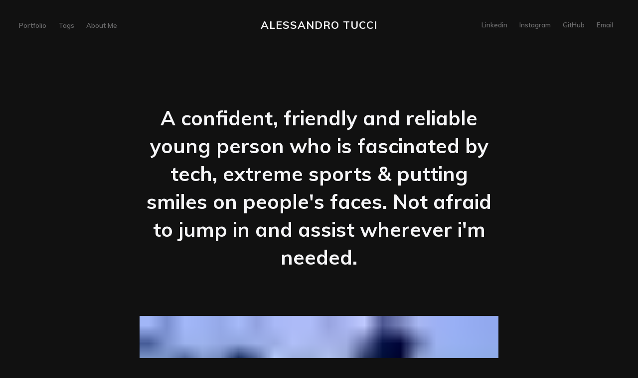

--- FILE ---
content_type: text/html;charset=UTF-8
request_url: https://www.tuccialessandro.com/about/
body_size: 12875
content:
<!DOCTYPE html><html lang="en" data-react-helmet="lang"><head><meta charset="utf-8"><meta http-equiv="x-ua-compatible" content="ie=edge"><meta name="viewport" content="width=device-width, initial-scale=1, shrink-to-fit=no"><style data-href="/commons.4147e4459ef276321438.css">@import url(https://fonts.googleapis.com/css?family=Muli:400,400i,600,700,700i,800&display=swap);@import url(https://fonts.googleapis.com/css?family=Noto+Sans+KR:400,500,700,900&display=swap&subset=korean);@import url(https://fonts.googleapis.com/css?family=Noto+Sans+JP:400,500,700,900&display=swap&subset=japanese);@import url(https://fonts.googleapis.com/css?family=Ibarra+Real+Nova:400,400i&display=swap);@import url(https://fonts.googleapis.com/css?family=Cousine:400,400i&display=swap);
/*! normalize.css v8.0.1 | MIT License | github.com/necolas/normalize.css */html{line-height:1.15}body{margin:0}main{display:block}hr{-webkit-box-sizing:content-box;box-sizing:content-box;height:0;overflow:visible}pre{font-family:monospace,monospace;font-size:1em}abbr[title]{border-bottom:none;text-decoration:underline;-webkit-text-decoration:underline dotted;text-decoration:underline dotted}b,strong{font-weight:bolder}code,kbd,samp{font-family:monospace,monospace;font-size:1em}img{border-style:none}button,input,optgroup,select,textarea{font-family:inherit;font-size:100%;line-height:1.15}button,input{overflow:visible}[type=button],[type=reset],[type=submit],button{-webkit-appearance:button}[type=button]::-moz-focus-inner,[type=reset]::-moz-focus-inner,[type=submit]::-moz-focus-inner,button::-moz-focus-inner{border-style:none;padding:0}[type=button]:-moz-focusring,[type=reset]:-moz-focusring,[type=submit]:-moz-focusring,button:-moz-focusring{outline:1px dotted ButtonText}fieldset{padding:.35em .75em .625em}legend{-webkit-box-sizing:border-box;box-sizing:border-box;color:inherit;display:table;max-width:100%;white-space:normal}progress{vertical-align:baseline}[type=checkbox],[type=radio]{-webkit-box-sizing:border-box;box-sizing:border-box;padding:0}[type=number]::-webkit-inner-spin-button,[type=number]::-webkit-outer-spin-button{height:auto}[type=search]{-webkit-appearance:textfield;outline-offset:-2px}[type=search]::-webkit-search-decoration{-webkit-appearance:none}::-webkit-file-upload-button{-webkit-appearance:button;font:inherit}details{display:block}summary{display:list-item}[hidden],template{display:none}

/*! normalize-opentype.css v0.2.4 | MIT License | kennethormandy.com/journal/normalize-opentype-css */::-moz-selection{color:inherit;text-shadow:inherit;background-color:#accef7}::selection{color:inherit;text-shadow:inherit;background-color:#accef7}body,html,table{-webkit-font-feature-settings:"kern" 1,"liga" 1,"calt" 1,"pnum" 1,"tnum" 0,"onum" 1,"lnum" 0,"dlig" 0;font-feature-settings:"kern" 1,"liga" 1,"calt" 1,"pnum" 1,"tnum" 0,"onum" 1,"lnum" 0,"dlig" 0}h1,h2,h3{-webkit-font-feature-settings:"kern" 1,"liga" 1,"calt" 1,"pnum" 1,"tnum" 0,"onum" 1,"lnum" 0,"dlig" 1;font-feature-settings:"kern" 1,"liga" 1,"calt" 1,"pnum" 1,"tnum" 0,"onum" 1,"lnum" 0,"dlig" 1}abbr{text-transform:uppercase;-webkit-font-feature-settings:"kern" 1,"liga" 1,"calt" 1,"pnum" 1,"tnum" 0,"onum" 1,"lnum" 0,"smcp" 1,"c2sc" 1;font-feature-settings:"kern" 1,"liga" 1,"calt" 1,"pnum" 1,"tnum" 0,"onum" 1,"lnum" 0,"smcp" 1,"c2sc" 1}time{-webkit-font-feature-settings:"kern" 1,"liga" 1,"calt" 1,"pnum" 1,"tnum" 0,"onum" 1,"lnum" 0;font-feature-settings:"kern" 1,"liga" 1,"calt" 1,"pnum" 1,"tnum" 0,"onum" 1,"lnum" 0}code,kbd,pre,samp{-webkit-font-feature-settings:"kern" 0,"liga" 0,"calt" 1,"dlig" 0,"pnum" 0,"tnum" 1,"onum" 0,"lnum" 1,"zero" 1;font-feature-settings:"kern" 0,"liga" 0,"calt" 1,"dlig" 0,"pnum" 0,"tnum" 1,"onum" 0,"lnum" 1,"zero" 1}sup{-webkit-font-feature-settings:"kern" 1,"liga" 1,"calt" 1,"pnum" 1,"tnum" 0,"onum" 1,"lnum" 0,"dlig" 0,"sups" 1;font-feature-settings:"kern" 1,"liga" 1,"calt" 1,"pnum" 1,"tnum" 0,"onum" 1,"lnum" 0,"dlig" 0,"sups" 1}sub{-webkit-font-feature-settings:"kern" 1,"liga" 1,"calt" 1,"pnum" 1,"tnum" 0,"onum" 1,"lnum" 0,"dlig" 0,"subs" 1;font-feature-settings:"kern" 1,"liga" 1,"calt" 1,"pnum" 1,"tnum" 0,"onum" 1,"lnum" 0,"dlig" 0,"subs" 1}input[type=color],input[type=date],input[type=datetime-local],input[type=datetime],input[type=number],input[type=range],input[type=tel],input[type=week]{-webkit-font-feature-settings:"kern" 0,"liga" 1,"calt" 1,"pnum" 1,"tnum" 0,"onum" 0,"lnum" 1,"zero" 0;font-feature-settings:"kern" 0,"liga" 1,"calt" 1,"pnum" 1,"tnum" 0,"onum" 0,"lnum" 1,"zero" 0}caption,tbody{-webkit-font-feature-settings:"kern" 1,"liga" 1,"calt" 1,"pnum" 0,"tnum" 1,"onum" 0,"lnum" 1,"zero" 1;font-feature-settings:"kern" 1,"liga" 1,"calt" 1,"pnum" 0,"tnum" 1,"onum" 0,"lnum" 1,"zero" 1}a,abbr,acronym,address,applet,article,aside,audio,big,blockquote,body,canvas,caption,cite,code,dd,del,details,dfn,div,dl,dt,em,embed,fieldset,figcaption,figure,footer,form,h1,h2,h3,h4,h5,h6,header,hgroup,html,iframe,img,ins,kbd,label,legend,li,mark,menu,nav,object,ol,output,p,pre,q,ruby,s,samp,section,small,span,strike,strong,sub,summary,sup,table,tbody,td,tfoot,th,thead,time,tr,tt,ul,var,video{margin:0;padding:0;border:0;font:inherit;font-size:100%;vertical-align:baseline}body{line-height:1}ol,ul{list-style:none}blockquote,q{quotes:none}blockquote:after,blockquote:before,q:after,q:before{content:"";content:none}img{max-width:100%}html{-webkit-box-sizing:border-box;box-sizing:border-box;font-family:sans-serif;-ms-text-size-adjust:100%;-webkit-text-size-adjust:100%}*,:after,:before{-webkit-box-sizing:inherit;box-sizing:inherit}a{background-color:transparent}a:active,a:hover{outline:0}b,strong{font-weight:700}dfn,em,i{font-style:italic}h1{margin:.67em 0;font-size:2em}small{font-size:80%}sub,sup{position:relative;font-size:75%;line-height:0;vertical-align:baseline}sup{top:-.5em}sub{bottom:-.25em}img{border:0}svg:not(:root){overflow:hidden}mark{background-color:#fdffb6}code,kbd,pre,samp{font-family:monospace,monospace;font-size:1em}button,input,optgroup,select,textarea{margin:0;color:inherit;font:inherit}button{overflow:visible;border:none}button,select{text-transform:none}button,html input[type=button],input[type=reset],input[type=submit]{cursor:pointer;-webkit-appearance:button}button[disabled],html input[disabled]{cursor:default}button::-moz-focus-inner,input::-moz-focus-inner{padding:0;border:0}input{line-height:normal}input:focus{outline:none}input[type=checkbox],input[type=radio]{-webkit-box-sizing:border-box;box-sizing:border-box;padding:0}input[type=number]::-webkit-inner-spin-button,input[type=number]::-webkit-outer-spin-button{height:auto}input[type=search]{-webkit-box-sizing:content-box;box-sizing:content-box;-webkit-appearance:textfield}input[type=search]::-webkit-search-cancel-button,input[type=search]::-webkit-search-decoration{-webkit-appearance:none}legend{padding:0;border:0}textarea{overflow:auto}table{border-spacing:0;border-collapse:collapse}td,th{padding:0}html{overflow-y:scroll;font-size:62.5%;-webkit-tap-highlight-color:rgba(0,0,0,0)}body,html{overflow-x:hidden}body{color:#fff;font-family:-apple-system,BlinkMacSystemFont,Segoe UI,Roboto,Oxygen,Ubuntu,Cantarell,Open Sans,Helvetica Neue,sans-serif;font-size:1.5rem;line-height:1.6em;font-weight:400;font-style:normal;letter-spacing:0;text-rendering:optimizeLegibility;background:#fff;-webkit-font-smoothing:antialiased;-moz-osx-font-smoothing:grayscale;-moz-font-feature-settings:"liga" on}::-moz-selection{text-shadow:none;background:#cbeafb}::selection{text-shadow:none;background:#cbeafb}hr{position:relative;display:block;width:100%;margin:2.5em 0 3.5em;padding:0;height:1px;border:0;border-top:1px solid #ececee}audio,canvas,iframe,img,svg,video{vertical-align:middle}blockquote,p{margin:0 0 1.5em}blockquote{margin:1.5em 0;padding:0 1.6em;border-left:.5em solid #111}blockquote p{margin:.8em 0;font-size:1.2em;font-weight:300}blockquote small{display:inline-block;margin:.8em 0 .8em 1.5em;font-size:.9em;opacity:.8}blockquote small:before{content:"\2014   \A0"}blockquote cite{font-weight:700}blockquote cite a{font-weight:400}a{color:#0f8bff;text-decoration:none;-webkit-transition:.4s ease;transition:.4s ease}a:hover{text-decoration:underline;-webkit-transition:.2s ease;transition:.2s ease}h1,h2,h3,h4,h5,h6{margin-top:0;line-height:1.4;font-weight:700;text-rendering:optimizeLegibility}h1{margin:0 0 .5em;font-size:5.7rem;font-weight:800}@media (max-width:500px){h1{font-size:2.7rem}}h2{margin:1.5em 0 .5em;font-size:4rem}@media (max-width:500px){h2{font-size:2rem}}h3{margin:1.5em 0 1em;font-size:3.2rem}@media (max-width:500px){h3{font-size:1.8rem}}h4{font-size:2.6rem}h4,h5{margin:1.5em 0 1em}h5{font-size:2.4rem}h6{margin:1.5em 0 1em;font-size:2.2rem}.kg-card{margin:7vw 0}.kg-embed-card{display:-webkit-box;display:-ms-flexbox;display:flex;-webkit-box-orient:vertical;-webkit-box-direction:normal;-ms-flex-direction:column;flex-direction:column;-webkit-box-align:center;-ms-flex-align:center;align-items:center;min-width:100%}.kg-image{max-width:100%;width:100%}.kg-card figcaption{padding:1.5rem;font-size:1.3rem;line-height:1.4em;font-weight:600;color:#f5f5f7;text-align:center;opacity:.4}.kg-width-wide{width:75vw}.kg-width-full,.kg-width-wide{position:relative;min-width:100%;margin-left:calc(50% - 50vw);margin-right:calc(50% - 50vw);-webkit-transform:translateX(calc(50vw - 50%));transform:translateX(calc(50vw - 50%))}.kg-width-full{width:94vw}.kg-width-full figcaption{padding-left:0;padding-right:0;text-align:left}@media (max-width:800px){.kg-width-full{width:100vw}.kg-width-full figcaption{padding-left:6vw}}.kg-gallery-container{-webkit-box-orient:vertical;-ms-flex-direction:column;flex-direction:column;position:relative;width:75vw;min-width:100%;margin-left:calc(50% - 50vw);margin-right:calc(50% - 50vw);-webkit-transform:translateX(calc(50vw - 50%));transform:translateX(calc(50vw - 50%))}.kg-gallery-container,.kg-gallery-row{display:-webkit-box;display:-ms-flexbox;display:flex;-webkit-box-direction:normal}.kg-gallery-row{-webkit-box-orient:horizontal;-ms-flex-direction:row;flex-direction:row;-webkit-box-pack:center;-ms-flex-pack:center;justify-content:center}.kg-gallery-image img{display:block;margin:0;width:100%;height:100%}.kg-gallery-row:not(:first-of-type){margin:.75em 0 0}.kg-gallery-image:not(:first-of-type){margin:0 0 0 .75em}.kg-gallery-card+.kg-gallery-card,.kg-gallery-card+.kg-image-card.kg-width-wide,.kg-image-card.kg-width-wide+.kg-gallery-card,.kg-image-card.kg-width-wide+.kg-image-card.kg-width-wide{margin-top:calc(-7vw + .75em)}dl,ol,ul{margin:0 0 2rem}ol,ul{padding-left:1.3em;padding-right:1.5em}ol ol,ol ul,ul ol,ul ul{margin:.5em 0 1em}ul{list-style:disc}ol{list-style:decimal}ol,ul{max-width:100%}li{margin:.5em 0;padding-left:.3em;line-height:1.6em}dt{display:block;font-weight:700;margin:0 0 1rem}dd{margin-left:2rem}.row{display:-webkit-box;display:-ms-flexbox;display:flex;-webkit-box-flex:0;-ms-flex:0 1 auto;flex:0 1 auto;-webkit-box-orient:horizontal;-webkit-box-direction:normal;-ms-flex-direction:row;flex-direction:row;-ms-flex-wrap:wrap;flex-wrap:wrap;margin:0 -1rem}.col,.col-1,.col-2,.col-3,.col-4,.col-5,.col-6,.col-7,.col-8,.col-9,.col-10,.col-11,.col-12{padding:1rem}.col{-webkit-box-flex:1;-ms-flex-positive:1;flex-grow:1;-ms-flex-preferred-size:0;flex-basis:0;max-width:100%}.col-1{-ms-flex-preferred-size:8.3333333%;flex-basis:8.3333333%;max-width:8.3333333%}.col-2{-ms-flex-preferred-size:16.6666666%;flex-basis:16.6666666%;max-width:16.6666666%}.col-3{-ms-flex-preferred-size:25%;flex-basis:25%;max-width:25%}.col-4{-ms-flex-preferred-size:33.3333333%;flex-basis:33.3333333%;max-width:33.3333333%}.col-5{-ms-flex-preferred-size:41.6666666%;flex-basis:41.6666666%;max-width:41.6666666%}.col-6{-ms-flex-preferred-size:50%;flex-basis:50%;max-width:50%}.col-7{-ms-flex-preferred-size:58.3333333%;flex-basis:58.3333333%;max-width:58.3333333%}.col-8{-ms-flex-preferred-size:66.6666666%;flex-basis:66.6666666%;max-width:66.6666666%}.col-9{-ms-flex-preferred-size:75%;flex-basis:75%;max-width:75%}.col-10{-ms-flex-preferred-size:83.3333333%;flex-basis:83.3333333%;max-width:83.3333333%}.col-11{-ms-flex-preferred-size:91.6666666%;flex-basis:91.6666666%;max-width:91.6666666%}.col-12{-ms-flex-preferred-size:100%;flex-basis:100%;max-width:100%}@media (max-width:800px){.col-1,.col-2,.col-3,.col-4,.col-5,.col-6,.col-7,.col-8,.col-9,.col-10,.col-11{-ms-flex-preferred-size:50%;flex-basis:50%;max-width:50%}}@media (max-width:600px){.col-1,.col-2,.col-3,.col-4,.col-5,.col-6,.col-7,.col-8,.col-9,.col-10,.col-11{-ms-flex-preferred-size:100%;flex-basis:100%;max-width:100%}}table{border-collapse:separate;margin:0 0 2rem;width:100%;font-size:.8em}th{color:#f5f5f7;font-size:.9em;font-weight:700;padding:0 .7em .4em;text-align:left}td{padding:.4em .7em;border-left-width:0;border-top-width:0}td:first-child{border-left-width:1px}tbody tr{border:1px solid #d2d2d7;border-left:0;border-right:0}tbody tr:first-child td{border-top-width:1px}tbody tr:nth-child(odd){background-color:#111}tbody td{border-color:#d2d2d7;border-style:solid;border-width:0 1px 1px 0}tfoot{border-width:0}form{margin:0 0 2rem}fieldset{margin:0;padding:0;border:0}label{color:#2997ff;display:block;font-size:.9em;font-weight:700;margin:0 0 (2rem * .5)}input[type=email],input[type=password],input[type=search],input[type=tel],input[type=text],input[type=url],select,textarea{background:#111;border-radius:.5rem;border:1px solid #d2d2d7;color:inherit;display:block;outline:0;padding:0 .6em;text-decoration:none;width:100%}input[type=email]:invalid,input[type=password]:invalid,input[type=search]:invalid,input[type=tel]:invalid,input[type=text]:invalid,input[type=url]:invalid,select:invalid,textarea:invalid{-webkit-box-shadow:none;box-shadow:none}input[type=email]:focus,input[type=password]:focus,input[type=search]:focus,input[type=tel]:focus,input[type=text]:focus,input[type=url]:focus,select:focus,textarea:focus{border-color:#2997ff;-webkit-box-shadow:0 0 0 1px #2997ff;box-shadow:0 0 0 1px #2997ff}select{height:4rem;padding-right:4rem;text-overflow:ellipsis}select option{color:#2997ff;background:#111}select:focus::-ms-value{background-color:transparent}select::-ms-expand{display:none}input[type=email],input[type=password],input[type=search],input[type=tel],input[type=text],input[type=url],select{height:4rem}textarea{padding:.3em .6em;resize:vertical}input[type=checkbox],input[type=radio]{display:block;margin-right:-2em;opacity:0;width:1em;z-index:-1}input[type=checkbox]+label,input[type=radio]+label{display:-webkit-box;display:-ms-flexbox;display:flex;-webkit-box-align:center;-ms-flex-align:center;align-items:center;color:#f5f5f7;cursor:pointer;font-size:1em;font-weight:400;padding-left:calc(2.4rem + .75em);padding-right:2rem;position:relative;-webkit-user-select:none;-moz-user-select:none;-ms-user-select:none;user-select:none}input[type=checkbox]+label:before,input[type=radio]+label:before{background:#111;border-radius:.5rem;border:1px solid #d2d2d7;content:"";display:inline-block;height:2.4rem;line-height:2.24rem;text-align:center;width:2.4rem;margin-right:1rem}input[type=checkbox]:checked+label:before,input[type=radio]:checked+label:before{background:#2997ff;border-color:#2997ff;color:#111;content:"\2713"}input[type=checkbox]:focus+label:before,input[type=radio]:focus+label:before{border-color:#2997ff;-webkit-box-shadow:0 0 0 1px #2997ff;box-shadow:0 0 0 1px #2997ff}input[type=checkbox]+label:before{border-radius:.5rem}input[type=radio]+label:before{border-radius:100%}.button,button,input[type=button],input[type=reset],input[type=submit]{display:inline-block;height:4rem;padding:0 2rem;border:0;border-radius:.5rem;cursor:pointer;font-family:Muli,Noto Sans JP,Noto Sans KR,sans-serif;font-size:1.4rem;font-weight:400;line-height:4rem;text-align:center;text-decoration:none;white-space:nowrap;-webkit-appearance:none;-moz-appearance:none;appearance:none;-webkit-transition:.4s ease;transition:.4s ease}.button.fit,button.fit,input[type=button].fit,input[type=reset].fit,input[type=submit].fit{width:100%}.button.small,button.small,input[type=button].small,input[type=reset].small,input[type=submit].small{height:3.6rem;line-height:3.6rem;padding:0 1.5rem;font-size:1.2rem}.button.large,button.large,input[type=button].large,input[type=reset].large,input[type=submit].large{height:4.56rem;line-height:4.56rem;padding:0 3rem;font-size:1.6rem}.button.disabled,.button:disabled,button.disabled,button:disabled,input[type=button].disabled,input[type=button]:disabled,input[type=reset].disabled,input[type=reset]:disabled,input[type=submit].disabled,input[type=submit]:disabled{pointer-events:none;opacity:.4}.button,button,input[type=button],input[type=reset],input[type=submit]{color:#2997ff!important;background-color:transparent;-webkit-box-shadow:inset 0 0 0 2px #2997ff;box-shadow:inset 0 0 0 2px #2997ff}.button:hover,button:hover,input[type=button]:hover,input[type=reset]:hover,input[type=submit]:hover{text-decoration:none;color:#0071db!important;-webkit-box-shadow:inset 0 0 0 2px #007ef5;box-shadow:inset 0 0 0 2px #007ef5;-webkit-transition:.2s ease;transition:.2s ease}.button.primary,button.primary,input[type=button].primary,input[type=reset].primary,input[type=submit].primary{color:#f5f5f7!important;background-color:#2997ff;-webkit-box-shadow:none;box-shadow:none}.button.primary:hover,button.primary:hover,input[type=button].primary:hover,input[type=reset].primary:hover,input[type=submit].primary:hover{background-color:#007ef5}.actions{display:-webkit-box;display:-ms-flexbox;display:flex;cursor:default;list-style:none;margin:-1rem;padding-left:0}.actions li{padding:0 0 0 1rem;vertical-align:middle}.actions.special{-webkit-box-pack:center;-ms-flex-pack:center;justify-content:center;width:100%;margin-left:0}.actions.special li:first-child{padding-left:0}.actions.stacked{-webkit-box-orient:vertical;-webkit-box-direction:normal;-ms-flex-direction:column;flex-direction:column;margin-left:0}.actions.stacked li{padding:1.3rem 0 0}.actions.stacked li:first-child{padding-top:0}.actions.fit{width:calc(100% + 1rem)}.actions.fit li{-webkit-box-flex:1;-ms-flex:1 1 auto;flex:1 1 auto;width:100%}.actions.fit.stacked,.actions.fit li>*{width:100%}@media (max-width:var(--xsmall)){.actions:not(.fixed){-webkit-box-orient:vertical;-webkit-box-direction:normal;-ms-flex-direction:column;flex-direction:column;margin-left:0;width:100%!important}.actions:not(.fixed) li{-webkit-box-flex:1;-ms-flex:1 1 auto;flex:1 1 auto;padding:1rem 0 0;text-align:center;width:100%}.actions:not(.fixed) li>*{width:100%}.actions:not(.fixed) li:first-child{padding-top:0}.actions:not(.fixed) li .button,.actions:not(.fixed) li button,.actions:not(.fixed) li input[type=button],.actions:not(.fixed) li input[type=reset],.actions:not(.fixed) li input[type=submit]{width:100%}.actions:not(.fixed) li .button.icon:before,.actions:not(.fixed) li button.icon:before,.actions:not(.fixed) li input[type=button].icon:before,.actions:not(.fixed) li input[type=reset].icon:before,.actions:not(.fixed) li input[type=submit].icon:before{margin-left:-.5rem}}.hamburger{display:-webkit-box;display:-ms-flexbox;display:flex;overflow:visible;margin:0;padding:2px 0;border:0;color:inherit;font:inherit;text-transform:none;background-color:transparent;cursor:pointer;-webkit-transition:opacity .15s linear,-webkit-filter .15s linear;transition:opacity .15s linear,-webkit-filter .15s linear;transition:opacity .15s linear,filter .15s linear;transition:opacity .15s linear,filter .15s linear,-webkit-filter .15s linear}.hamburger-box{position:relative;display:inline-block;width:20px;height:13px}.hamburger-inner{top:50%;display:block;margin-top:-2px}.hamburger-inner,.hamburger-inner:after,.hamburger-inner:before{position:absolute;width:20px;height:1px;background-color:#9b9ba6;border-radius:4px;-webkit-transition:-webkit-transform .15s ease;transition:-webkit-transform .15s ease;transition:transform .15s ease;transition:transform .15s ease,-webkit-transform .15s ease}.hamburger-inner:after,.hamburger-inner:before{content:"";display:block}.hamburger-inner:before{top:-6px}.hamburger-inner:after{bottom:-6px}.hamburger--collapse .hamburger-inner{top:auto;bottom:0;-webkit-transition-delay:.15s;transition-delay:.15s;-webkit-transition-timing-function:cubic-bezier(.55,.055,.675,.19);transition-timing-function:cubic-bezier(.55,.055,.675,.19);-webkit-transition-duration:.15s;transition-duration:.15s}.hamburger--collapse .hamburger-inner:after{top:-12px;-webkit-transition:top .3s cubic-bezier(.33333,.66667,.66667,1) .3s,opacity .1s linear;transition:top .3s cubic-bezier(.33333,.66667,.66667,1) .3s,opacity .1s linear}.hamburger--collapse .hamburger-inner:before{-webkit-transition:top .12s cubic-bezier(.33333,.66667,.66667,1) .3s,-webkit-transform .15s cubic-bezier(.55,.055,.675,.19);transition:top .12s cubic-bezier(.33333,.66667,.66667,1) .3s,-webkit-transform .15s cubic-bezier(.55,.055,.675,.19);transition:top .12s cubic-bezier(.33333,.66667,.66667,1) .3s,transform .15s cubic-bezier(.55,.055,.675,.19);transition:top .12s cubic-bezier(.33333,.66667,.66667,1) .3s,transform .15s cubic-bezier(.55,.055,.675,.19),-webkit-transform .15s cubic-bezier(.55,.055,.675,.19)}.site-head-open .hamburger-inner,.site-head-open .hamburger-inner:after,.site-head-open .hamburger-inner:before{background-color:#f5f5f7}.site-head-open .hamburger-inner{-webkit-transition-delay:.32s;transition-delay:.32s;-webkit-transition-timing-function:cubic-bezier(.215,.61,.355,1);transition-timing-function:cubic-bezier(.215,.61,.355,1);-webkit-transform:translate3d(0,-6px,0) rotate(-45deg);transform:translate3d(0,-6px,0) rotate(-45deg)}.site-head-open .hamburger-inner:after{top:0;opacity:0;-webkit-transition:top .3s cubic-bezier(.33333,0,.66667,.33333),opacity .1s linear .27s;transition:top .3s cubic-bezier(.33333,0,.66667,.33333),opacity .1s linear .27s}.site-head-open .hamburger-inner:before{top:0;-webkit-transition:top .12s cubic-bezier(.33333,0,.66667,.33333) .18s,-webkit-transform .15s cubic-bezier(.215,.61,.355,1) .42s;transition:top .12s cubic-bezier(.33333,0,.66667,.33333) .18s,-webkit-transform .15s cubic-bezier(.215,.61,.355,1) .42s;transition:top .12s cubic-bezier(.33333,0,.66667,.33333) .18s,transform .15s cubic-bezier(.215,.61,.355,1) .42s;transition:top .12s cubic-bezier(.33333,0,.66667,.33333) .18s,transform .15s cubic-bezier(.215,.61,.355,1) .42s,-webkit-transform .15s cubic-bezier(.215,.61,.355,1) .42s;-webkit-transform:rotate(-90deg);transform:rotate(-90deg)}.transition-fade{-webkit-transition:.25s;transition:.25s;opacity:1;-webkit-animation:slideUp .9s cubic-bezier(.075,.82,.165,1) forwards;animation:slideUp .9s cubic-bezier(.075,.82,.165,1) forwards;-webkit-transform:translate3d(0,4vh,0);transform:translate3d(0,4vh,0)}html.is-animating .transition-fade{opacity:0}@-webkit-keyframes slideUp{0%{-webkit-transform:translate3d(0,4vh,0);transform:translate3d(0,4vh,0)}to{-webkit-transform:translateZ(0);transform:translateZ(0)}}@keyframes slideUp{0%{-webkit-transform:translate3d(0,4vh,0);transform:translate3d(0,4vh,0)}to{-webkit-transform:translateZ(0);transform:translateZ(0)}}code[class*=language-],pre[class*=language-]{color:#f5f5f7;background:none;text-shadow:0 1px rgba(0,0,0,.3);font-family:Cousine,monospace;text-align:left;white-space:pre;word-spacing:normal;word-break:normal;word-wrap:normal;line-height:1.5;-moz-tab-size:4;-o-tab-size:4;tab-size:4;-webkit-hyphens:none;-ms-hyphens:none;hyphens:none}pre[class*=language-]{padding:1em;margin:.5em 0;overflow:auto;border-radius:.3em}:not(pre)>code[class*=language-],pre[class*=language-]{background:#000}:not(pre)>code[class*=language-]{padding:.1em;border-radius:.3em;white-space:normal}.token.cdata,.token.comment,.token.doctype,.token.prolog{color:#98989d}.token.punctuation{color:#f5f5f7}.namespace{opacity:.7}.token.constant,.token.deleted,.token.property,.token.symbol,.token.tag{color:#ff375f}.token.boolean,.token.number{color:#bf5af2}.token.attr-name,.token.builtin,.token.char,.token.inserted,.token.selector,.token.string{color:#32d74b}.language-css .token.string,.style .token.string,.token.entity,.token.operator,.token.url,.token.variable{color:#f5f5f7}.token.atrule,.token.attr-value,.token.class-name,.token.function{color:#ffd60a}.token.keyword{color:#0a84ff}.token.important,.token.regex{color:#ff9f0a}.token.bold,.token.important{font-weight:700}.token.italic{font-style:italic}.token.entity{cursor:help}body{font-family:Muli,Noto Sans JP,Noto Sans KR,sans-serif;background:#111;-webkit-transition:background .3s ease-out;transition:background .3s ease-out;-webkit-transition-delay:.25;transition-delay:.25}.img{display:block;width:100%;height:100%;background-position:50%;background-size:cover;border-radius:100%}.hidden{visibility:hidden;position:absolute;text-indent:-9999px}.site-wrapper{padding:3vw;min-height:100vh}@media (max-width:850px){.site-wrapper{padding:6vw}}.page-head{display:-webkit-box;display:-ms-flexbox;display:flex;-webkit-box-orient:vertical;-webkit-box-direction:normal;-ms-flex-direction:column;flex-direction:column;-webkit-box-align:center;-ms-flex-align:center;align-items:center;-webkit-box-pack:center;-ms-flex-pack:center;justify-content:center;padding:13vw 0;max-width:70%;margin:auto;text-align:center}.error-head{height:75vh}.error-head h1{margin:0;font-size:7rem;line-height:1.1em;font-weight:800;letter-spacing:10px}.error-head p{font-size:1.4rem;text-transform:uppercase;letter-spacing:1px;color:#fff}.error-link{margin-top:1rem;font-size:1.5rem;text-decoration:underline}.page-head-title{margin:0;font-size:3.2rem;color:#f5f5f7}@media (max-width:500px){.page-head-title{font-size:2rem}}.page-head-description{margin:0 0 1.6vw;color:#9b9ba6;font-size:2.2rem;line-height:1.35em}@media (max-width:500px){.page-head-description{font-size:1.6rem}}.site-foot{margin:3vw 0 1vw;text-align:center;color:#9b9ba6;font-size:1.4rem}.site-foot a{color:#f5f5f7}.site-head{position:relative;z-index:300;margin-top:-10px;font-size:1.35rem}.site-head-container{-webkit-box-pack:justify;-ms-flex-pack:justify;justify-content:space-between}.site-head-container,.site-head-left{display:-webkit-box;display:-ms-flexbox;display:flex;-webkit-box-align:center;-ms-flex-align:center;align-items:center}.site-head-left{position:relative;z-index:100;margin-right:10px;white-space:nowrap}.nav{display:-webkit-box;display:-ms-flexbox;display:flex;margin:0 0 0 -12px;padding:0;list-style:none}.site-head li{display:block;margin:0;padding:0}.site-head-left a,.site-head-right a{display:block;margin:0;padding:10px 12px;color:#f5f5f7;font-weight:600;opacity:.4}.nav-current a,.site-head a:hover{text-decoration:none;opacity:1}.site-head-center{position:absolute;display:-webkit-box;display:-ms-flexbox;display:flex;-webkit-box-pack:center;-ms-flex-pack:center;justify-content:center;width:100%}.site-head-logo{-ms-flex-negative:0;flex-shrink:0;display:block;padding:10px;color:#f5f5f7;font-size:2.1rem;line-height:1em;font-weight:700;text-transform:uppercase;letter-spacing:1px}.site-head-logo:hover{text-decoration:none}.site-head-logo img{display:block;margin-top:2px;width:auto;height:28px}.site-head-right{position:relative;z-index:100}.site-head-right,.social-links{-ms-flex-negative:0;flex-shrink:0;display:-webkit-box;display:-ms-flexbox;display:flex;-webkit-box-align:center;-ms-flex-align:center;align-items:center}.subscribe-button{display:block;padding:4px 10px;border:1px solid #f5f5f7;color:#f5f5f7;font-size:1.2rem;line-height:1em;border-radius:10px;opacity:.8}.subscribe-button:hover{text-decoration:none;opacity:1}.rss-button{opacity:.4}.rss-button:hover{opacity:1}.rss-button svg{margin-bottom:1px;height:2.1rem;fill:#f5f5f7}.nav-burger{display:none;position:absolute;left:0;z-index:9999;padding:12px 12px 12px 0}@media (max-width:850px){.site-head{padding:0}.nav-burger{display:block}.site-head-container{-webkit-box-orient:vertical;-webkit-box-direction:normal;-ms-flex-direction:column;flex-direction:column;-webkit-box-pack:start;-ms-flex-pack:start;justify-content:flex-start;height:40px;background:hsla(0,0%,100%,0);z-index:-1;-webkit-transition:all .4s ease-out;transition:all .4s ease-out;overflow:hidden}.site-head-left,.site-head-right{position:relative;z-index:-1;height:auto;-webkit-transition:height .2s cubic-bezier(.4,.01,.165,.99);transition:height .2s cubic-bezier(.4,.01,.165,.99);-webkit-transition-delay:1s;transition-delay:1s}.site-head-left a,.site-head-right a{margin:8px 0;padding:1px 0;font-size:2.6rem;line-height:1.15em;font-weight:200;opacity:0;-webkit-transition:opacity .2s cubic-bezier(.4,.01,.165,.99),-webkit-transform .3s cubic-bezier(.4,.01,.165,.99);transition:opacity .2s cubic-bezier(.4,.01,.165,.99),-webkit-transform .3s cubic-bezier(.4,.01,.165,.99);transition:transform .3s cubic-bezier(.4,.01,.165,.99),opacity .2s cubic-bezier(.4,.01,.165,.99);transition:transform .3s cubic-bezier(.4,.01,.165,.99),opacity .2s cubic-bezier(.4,.01,.165,.99),-webkit-transform .3s cubic-bezier(.4,.01,.165,.99);-webkit-transform:scale(1.1) translateY(-25px);transform:scale(1.1) translateY(-25px)}.site-head-right a{padding:5px 0;margin:1px 0;font-size:2rem}.nav{width:100%;-webkit-box-orient:vertical;-webkit-box-direction:normal;-ms-flex-direction:column;flex-direction:column;-webkit-box-pack:start;-ms-flex-pack:start;justify-content:flex-start;-webkit-box-align:start;-ms-flex-align:start;align-items:flex-start;margin:3vw 0 0}.site-head-left{-webkit-box-ordinal-group:3;-ms-flex-order:2;order:2;margin:0;width:100%}.site-head-center{-webkit-box-ordinal-group:2;-ms-flex-order:1;order:1;position:static;z-index:auto;display:-webkit-box;display:-ms-flexbox;display:flex;-webkit-box-pack:center;-ms-flex-pack:center;justify-content:center}.site-head-right{-webkit-box-ordinal-group:4;-ms-flex-order:3;order:3;width:100%;margin-top:3vw}.social-links{-webkit-box-orient:vertical;-webkit-box-direction:normal;-ms-flex-direction:column;flex-direction:column;-webkit-box-align:start;-ms-flex-align:start;align-items:flex-start}.site-head-open{background:#111;-webkit-transition:background .5s ease-out;transition:background .5s ease-out;-webkit-transition-delay:.25;transition-delay:.25;overflow:hidden;height:100vh}.site-head-open .site-head-container{height:100vh;-webkit-transition:height .2s ease-in;transition:height .2s ease-in}.site-head-open .site-head-left,.site-head-open .site-head-right{z-index:9999;height:auto;-webkit-transition:height .2s cubic-bezier(.4,.01,.165,.99);transition:height .2s cubic-bezier(.4,.01,.165,.99)}.site-head-open .site-head-left a,.site-head-open .site-head-right a{opacity:1;-webkit-transition:opacity .9s cubic-bezier(.4,.01,.165,.99),-webkit-transform .6s cubic-bezier(.4,.01,.165,.99);transition:opacity .9s cubic-bezier(.4,.01,.165,.99),-webkit-transform .6s cubic-bezier(.4,.01,.165,.99);transition:transform .6s cubic-bezier(.4,.01,.165,.99),opacity .9s cubic-bezier(.4,.01,.165,.99);transition:transform .6s cubic-bezier(.4,.01,.165,.99),opacity .9s cubic-bezier(.4,.01,.165,.99),-webkit-transform .6s cubic-bezier(.4,.01,.165,.99);-webkit-transform:scale(1) translateY(0);transform:scale(1) translateY(0)}.site-head-open .nav-current a{border-bottom:2px solid #f5f5f7}.site-head-open .site-head-right a{opacity:.5}.site-head-open .site-foot{display:block;position:fixed;z-index:9999;bottom:0;-webkit-transition:-webkit-transform .3s cubic-bezier(.4,.01,.165,.99);transition:-webkit-transform .3s cubic-bezier(.4,.01,.165,.99);transition:transform .3s cubic-bezier(.4,.01,.165,.99);transition:transform .3s cubic-bezier(.4,.01,.165,.99),-webkit-transform .3s cubic-bezier(.4,.01,.165,.99);-webkit-transform:translateY(-4vw);transform:translateY(-4vw)}}.post-feed{-webkit-box-align:center;-ms-flex-align:center;align-items:center;-ms-flex-wrap:wrap;flex-wrap:wrap}.post-card,.post-feed{display:-webkit-box;display:-ms-flexbox;display:flex}.post-card{position:relative;-webkit-box-flex:1;-ms-flex:1 1 50%;flex:1 1 50%;height:35vw;background:linear-gradient(135deg,#242426,#161618) 50%;background-size:cover;overflow:hidden}@media (max-width:700px){.post-card{-webkit-box-flex:1;-ms-flex:1 1 100%;flex:1 1 100%;height:70vw}}.post-card-large{-webkit-box-flex:1;-ms-flex:1 1 100%;flex:1 1 100%}.post-card-link{-webkit-box-flex:1;-ms-flex:1 1 auto;flex:1 1 auto;display:block}.post-card-content-link{display:-webkit-box;display:-ms-flexbox;display:flex;-webkit-box-orient:horizontal;-webkit-box-direction:normal;-ms-flex-direction:row;flex-direction:row}.post-card-content-link a{margin-right:2rem}.post-card-content{-webkit-box-flex:1;-ms-flex:1 1 auto;flex:1 1 auto;display:-webkit-box;display:-ms-flexbox;display:flex;-webkit-box-align:center;-ms-flex-align:center;align-items:center;-webkit-box-pack:center;-ms-flex-pack:center;justify-content:center;position:absolute;top:0;right:0;bottom:0;left:0;color:#f5f5f7;background:rgba(0,0,0,.1);opacity:1;-webkit-transition:opacity .5s cubic-bezier(.33,0,.2,1);transition:opacity .5s cubic-bezier(.33,0,.2,1)}.post-card-body,.post-card-date,.post-card-tag-link{font-size:1.6rem;color:#aaa}.post-card-readmore{margin-top:11.2px;font-size:1.6rem}.post-card-body{margin-top:16.8px}.post-card-date{margin-top:10px;font-style:italic}.post-card.with-image .post-card-content{opacity:0}@media (max-width:700px){.post-card.with-image .post-card-content{opacity:1}}.post-card-link:hover .post-card-content{opacity:1;-webkit-transition:opacity .3s cubic-bezier(.33,0,.2,1);transition:opacity .3s cubic-bezier(.33,0,.2,1)}.post-card-title{margin:0;display:inline-block;font-size:3.4rem;text-align:center;-webkit-transition:all .3s cubic-bezier(.33,0,.2,1);transition:all .3s cubic-bezier(.33,0,.2,1)}.post-card.no-image{counter-increment:posts}.post-card.no-image:before{display:block;content:counter(posts);position:absolute;bottom:-.15em;right:5vw;font-size:28vw;line-height:1em;font-weight:800;letter-spacing:-.1em;color:rgba(0,0,0,.2)}.post-card.no-image .post-card-content{-webkit-box-pack:start;-ms-flex-pack:start;justify-content:flex-start;-webkit-box-align:start;-ms-flex-align:start;align-items:flex-start;padding:4vw;-webkit-box-orient:vertical;-webkit-box-direction:normal;-ms-flex-direction:column;flex-direction:column}.post-card.no-image .post-card-title{font-size:5rem;line-height:1.15em;text-align:left;color:#f5f5f7}.post-card.no-image:hover .post-card-title{text-decoration:underline}@media (max-width:1200px){.post-card.no-image .post-card-title{font-size:3.4rem}.post-card.no-image .post-card-body,.post-card.no-image .post-card-date,.post-card.no-image .post-card-readmore,.post-card.no-image .post-card-tag-link{font-size:1.4rem}}@media (max-width:940px){.post-card.no-image .post-card-body,.post-card.no-image .post-card-readmore{display:none}}@media (max-width:700px){.post-card.no-image:before{font-size:50vw}.post-card.no-image .post-card-body,.post-card.no-image .post-card-readmore{display:block}}@media (max-width:430px){.post-card.no-image .post-card-body,.post-card.no-image .post-card-readmore{display:none}}.post-content{max-width:720px;margin:0 auto;padding:6vw 0}.post-content-header{display:-webkit-box;display:-ms-flexbox;display:flex;-webkit-box-orient:vertical;-webkit-box-direction:normal;-ms-flex-direction:column;flex-direction:column;-webkit-box-align:center;-ms-flex-align:center;align-items:center}.post-content-title{margin:0 0 3vw;color:#f5f5f7;text-align:center}.post-content-excerpt{margin:-2vw 0 3vw;font-size:2.2rem;line-height:1.6em;color:#f5f5f7;text-align:center;opacity:.5}@media (max-width:500px){.post-content-excerpt{font-size:1.8rem}}.post-content-image{position:relative;width:75vw;min-width:100%;margin:4vw calc(50% - 50vw);-webkit-transform:translateX(calc(50vw - 50%));transform:translateX(calc(50vw - 50%))}.post-content-body{font-size:1.9rem;line-height:1.65em}@media (max-width:500px){.post-content-body{font-size:1.7rem}}.post-content-body h1,.post-content-body h2,.post-content-body h3,.post-content-body h4,.post-content-body h5,.post-content-body h6{color:#f5f5f7}.post-content-body li{word-break:break-word}.post-content-body li p{margin:0}.post-content-body iframe{margin:0 auto!important}.post-content-body blockquote{margin:0 0 1.5em;padding:0 1.5em;border-left:3px solid #2997ff}.post-content-body blockquote p{margin:0 0 1em;color:inherit;font-size:inherit;line-height:inherit;font-style:italic}.post-content-body blockquote p:last-child{margin-bottom:0}.post-content-body code{padding:0 5px 2px;font-size:.8em;line-height:1em;font-weight:400!important;background:#000!important;border-radius:3px!important}.post-content-body p code{word-break:break-all}.post-content-body pre{overflow-x:auto;margin:1.5em 0 3em;padding:20px;max-width:100%;border:1px solid #1d1d1f!important;color:#f5f5f7;font-size:1.4rem;line-height:1.5em;background:#000!important;border-radius:5px}.post-content-body pre code{padding:0;font-size:inherit;line-height:inherit;background:transparent}.post-content-body pre code :not(span){color:inherit}.post-content-body .fluid-width-video-wrapper{margin:1.5em 0 3em}.post-content-body hr{margin:4vw 0}.post-content-body hr:after{content:"";position:absolute;top:-15px;left:50%;display:block;margin-left:-10px;width:1px;height:30px;background:#ececee;-webkit-box-shadow:#fff 0 0 0 5px;box-shadow:0 0 0 5px #fff;-webkit-transform:rotate(45deg);transform:rotate(45deg)}.footnotes-sep{margin-bottom:30px}.footnotes{font-size:1.5rem}.footnotes p{margin:0}.footnote-backref{color:#2997ff!important;font-size:1.2rem;font-weight:700;text-decoration:none!important;-webkit-box-shadow:none!important;box-shadow:none!important}.author-meta{-webkit-box-pack:center;-ms-flex-pack:center;justify-content:center;margin-bottom:10px;color:#9b9ba6}.author-links,.author-meta{display:-webkit-box;display:-ms-flexbox;display:flex;-webkit-box-align:center;-ms-flex-align:center;align-items:center}.author-links{margin-top:20px}.author-links a{display:block;margin:0;padding:0 12px;color:#f5f5f7;opacity:.4}.author-links a:hover{text-decoration:none;opacity:1}.author-links .divider{display:inline-block;margin:0 3px}.page-template .post-content-body h1,.page-template .post-content-body h2,.page-template .post-content-body h3{text-align:center}.tag-container{display:-webkit-box;display:-ms-flexbox;display:flex;-ms-flex-wrap:wrap;flex-wrap:wrap;-webkit-box-pack:center;-ms-flex-pack:center;justify-content:center;max-width:720px;margin:0 auto}.tag-item{-webkit-box-flex:1;-ms-flex:1 1 auto;flex:1 1 auto;margin:.7vw;padding:.5vw;background-color:#1d1d1f;color:#aaa;font-size:2rem;line-height:1em;white-space:nowrap}.tag-item:hover{color:#1d1d1f;background-color:#aaa;-webkit-transition:all .4s ease-out;transition:all .4s ease-out}@media (max-width:700px){.tag-item{font-size:2rem;margin:1.4vw;padding:1vw}}.tag-page-head{display:-webkit-box;display:-ms-flexbox;display:flex;-webkit-box-orient:vertical;-webkit-box-direction:normal;-ms-flex-direction:column;flex-direction:column;-webkit-box-align:center;-ms-flex-align:center;align-items:center;-webkit-box-pack:center;-ms-flex-pack:center;justify-content:center;padding:6vw 0;max-width:70%;margin:auto;text-align:center}</style><style data-href="/styles.f36c54aa844965259a92.css">@font-face{font-family:Montserrat;font-style:normal;font-display:swap;font-weight:100;src:local("Montserrat Thin "),local("Montserrat-Thin"),url(/static/montserrat-latin-100-4124805c0503dbfe42dd67d7f5715964.woff2) format("woff2"),url(/static/montserrat-latin-100-c8fb2f714bbc7bc3e8dfffa916b286dc.woff) format("woff")}@font-face{font-family:Montserrat;font-style:italic;font-display:swap;font-weight:100;src:local("Montserrat Thin italic"),local("Montserrat-Thinitalic"),url(/static/montserrat-latin-100italic-e4bf47bd171a9b2a72dd84c58bf90edf.woff2) format("woff2"),url(/static/montserrat-latin-100italic-d1f3f2d02ee4d7d2d4b1ad865014f189.woff) format("woff")}@font-face{font-family:Montserrat;font-style:normal;font-display:swap;font-weight:200;src:local("Montserrat Extra Light "),local("Montserrat-Extra Light"),url(/static/montserrat-latin-200-444ae007121264bc1969d49b4031f9b2.woff2) format("woff2"),url(/static/montserrat-latin-200-edbce16a90aa22c297a0307b85789837.woff) format("woff")}@font-face{font-family:Montserrat;font-style:italic;font-display:swap;font-weight:200;src:local("Montserrat Extra Light italic"),local("Montserrat-Extra Lightitalic"),url(/static/montserrat-latin-200italic-f316c5d1ec40f3e68654c3f38b3999f3.woff2) format("woff2"),url(/static/montserrat-latin-200italic-d7bbb730d9b5e11720b3eb32326dcca7.woff) format("woff")}@font-face{font-family:Montserrat;font-style:normal;font-display:swap;font-weight:300;src:local("Montserrat Light "),local("Montserrat-Light"),url(/static/montserrat-latin-300-0a7c6df06e85d978d096d4d18fd8d43d.woff2) format("woff2"),url(/static/montserrat-latin-300-5e86df2cad22d2ef2b03516334afae5e.woff) format("woff")}@font-face{font-family:Montserrat;font-style:italic;font-display:swap;font-weight:300;src:local("Montserrat Light italic"),local("Montserrat-Lightitalic"),url(/static/montserrat-latin-300italic-c076c4892bc7a4be7b9097e97a35012d.woff2) format("woff2"),url(/static/montserrat-latin-300italic-37c74a8d2d0d36a0a2c6e9a37ee15b0c.woff) format("woff")}@font-face{font-family:Montserrat;font-style:normal;font-display:swap;font-weight:400;src:local("Montserrat Regular "),local("Montserrat-Regular"),url(/static/montserrat-latin-400-501ce09c42716a2f6e1503a25eb174c9.woff2) format("woff2"),url(/static/montserrat-latin-400-f29d2b8559699b6beb5b29b25b8bc572.woff) format("woff")}@font-face{font-family:Montserrat;font-style:italic;font-display:swap;font-weight:400;src:local("Montserrat Regular italic"),local("Montserrat-Regularitalic"),url(/static/montserrat-latin-400italic-882908d9950d9c86ebd380877f293d95.woff2) format("woff2"),url(/static/montserrat-latin-400italic-22e7b04e5f2a901d49d4d342315a715a.woff) format("woff")}@font-face{font-family:Montserrat;font-style:normal;font-display:swap;font-weight:500;src:local("Montserrat Medium "),local("Montserrat-Medium"),url(/static/montserrat-latin-500-f0f2716c5fe401d175b88715e7d28685.woff2) format("woff2"),url(/static/montserrat-latin-500-991b453bf90a0980e78966d2af7e3d3a.woff) format("woff")}@font-face{font-family:Montserrat;font-style:italic;font-display:swap;font-weight:500;src:local("Montserrat Medium italic"),local("Montserrat-Mediumitalic"),url(/static/montserrat-latin-500italic-4590ebba421b3288c305305d7fa7b504.woff2) format("woff2"),url(/static/montserrat-latin-500italic-f3d41e4cdcc2314e49ddcea751d6f87f.woff) format("woff")}@font-face{font-family:Montserrat;font-style:normal;font-display:swap;font-weight:600;src:local("Montserrat SemiBold "),local("Montserrat-SemiBold"),url(/static/montserrat-latin-600-15c24f7109941777774ddd2c636c6a50.woff2) format("woff2"),url(/static/montserrat-latin-600-f6dc6096f48956908c1787d9a722570a.woff) format("woff")}@font-face{font-family:Montserrat;font-style:italic;font-display:swap;font-weight:600;src:local("Montserrat SemiBold italic"),local("Montserrat-SemiBolditalic"),url(/static/montserrat-latin-600italic-6d10b80529d5c36c7c09fca7193af0fc.woff2) format("woff2"),url(/static/montserrat-latin-600italic-02c4833312d94b1b0866f073023a250e.woff) format("woff")}@font-face{font-family:Montserrat;font-style:normal;font-display:swap;font-weight:700;src:local("Montserrat Bold "),local("Montserrat-Bold"),url(/static/montserrat-latin-700-79982cd1f74c6fa7451bf9b37ead09ff.woff2) format("woff2"),url(/static/montserrat-latin-700-957e93fbbe131a59791cd820d98b7109.woff) format("woff")}@font-face{font-family:Montserrat;font-style:italic;font-display:swap;font-weight:700;src:local("Montserrat Bold italic"),local("Montserrat-Bolditalic"),url(/static/montserrat-latin-700italic-283438e9577fe6a684466bb100e105ec.woff2) format("woff2"),url(/static/montserrat-latin-700italic-ca627c5ccc65cf80c2ecaea44b997de9.woff) format("woff")}@font-face{font-family:Montserrat;font-style:normal;font-display:swap;font-weight:800;src:local("Montserrat ExtraBold "),local("Montserrat-ExtraBold"),url(/static/montserrat-latin-800-35386154b78d046218fc8f88a44ff515.woff2) format("woff2"),url(/static/montserrat-latin-800-756655905d91b77960888262e7d58d35.woff) format("woff")}@font-face{font-family:Montserrat;font-style:italic;font-display:swap;font-weight:800;src:local("Montserrat ExtraBold italic"),local("Montserrat-ExtraBolditalic"),url(/static/montserrat-latin-800italic-e1b52a7bd83e2324db6d92bdc206844c.woff2) format("woff2"),url(/static/montserrat-latin-800italic-a69f0add9d86c1a84311d7dd8693ba4a.woff) format("woff")}@font-face{font-family:Montserrat;font-style:normal;font-display:swap;font-weight:900;src:local("Montserrat Black "),local("Montserrat-Black"),url(/static/montserrat-latin-900-260c2ea3ef57feb82251952e605a36d5.woff2) format("woff2"),url(/static/montserrat-latin-900-186cae8091da578150d81958e217714a.woff) format("woff")}@font-face{font-family:Montserrat;font-style:italic;font-display:swap;font-weight:900;src:local("Montserrat Black italic"),local("Montserrat-Blackitalic"),url(/static/montserrat-latin-900italic-d785fb9fc74588ffb7f306799709a97d.woff2) format("woff2"),url(/static/montserrat-latin-900italic-43b527fe77254f97ea36e2b54e845ec4.woff) format("woff")}@font-face{font-family:Merriweather;font-style:normal;font-display:swap;font-weight:300;src:local("Merriweather Light "),local("Merriweather-Light"),url(/static/merriweather-latin-300-b1158cfcd4aacb9d8fb61625e37af46a.woff2) format("woff2"),url(/static/merriweather-latin-300-cc7de05e166e90320d7d896e0f72a19d.woff) format("woff")}@font-face{font-family:Merriweather;font-style:italic;font-display:swap;font-weight:300;src:local("Merriweather Light italic"),local("Merriweather-Lightitalic"),url(/static/merriweather-latin-300italic-8fe52a48089d6ebe46db0b8e7cc66263.woff2) format("woff2"),url(/static/merriweather-latin-300italic-e1331f5397c2a673f9d3765138debdb5.woff) format("woff")}@font-face{font-family:Merriweather;font-style:normal;font-display:swap;font-weight:400;src:local("Merriweather Regular "),local("Merriweather-Regular"),url(/static/merriweather-latin-400-8276fdb72ae8f4714d4e6eba704cc39f.woff2) format("woff2"),url(/static/merriweather-latin-400-69f09800f4f6479d06e44eba837df872.woff) format("woff")}@font-face{font-family:Merriweather;font-style:italic;font-display:swap;font-weight:400;src:local("Merriweather Regular italic"),local("Merriweather-Regularitalic"),url(/static/merriweather-latin-400italic-3a9be9ea9f7aa4af6de7307df21d9fc0.woff2) format("woff2"),url(/static/merriweather-latin-400italic-d76079ed7541a433a54f79316de086e9.woff) format("woff")}@font-face{font-family:Merriweather;font-style:normal;font-display:swap;font-weight:700;src:local("Merriweather Bold "),local("Merriweather-Bold"),url(/static/merriweather-latin-700-fa534be7ffa380e39a7f6e03bf9a5e03.woff2) format("woff2"),url(/static/merriweather-latin-700-ba56ea84b8084b7ff9677f50d3cd81bd.woff) format("woff")}@font-face{font-family:Merriweather;font-style:italic;font-display:swap;font-weight:700;src:local("Merriweather Bold italic"),local("Merriweather-Bolditalic"),url(/static/merriweather-latin-700italic-1ef5edaaa20ae53ea50399884c5e48c6.woff2) format("woff2"),url(/static/merriweather-latin-700italic-534bc9e7ce93c73d73426e46acd78092.woff) format("woff")}@font-face{font-family:Merriweather;font-style:normal;font-display:swap;font-weight:900;src:local("Merriweather Black "),local("Merriweather-Black"),url(/static/merriweather-latin-900-7528fb70e8a4a82c7305e72ff43ac25f.woff2) format("woff2"),url(/static/merriweather-latin-900-3799b6e2f5ed3fcccf9d7a708d7419fa.woff) format("woff")}@font-face{font-family:Merriweather;font-style:italic;font-display:swap;font-weight:900;src:local("Merriweather Black italic"),local("Merriweather-Blackitalic"),url(/static/merriweather-latin-900italic-e1b4d2aaa78e12ad84aaf8a56321e4c2.woff2) format("woff2"),url(/static/merriweather-latin-900italic-2ae22f731b3424e8dbb4b37f7ca6e708.woff) format("woff")}@font-face{font-family:Nunito;font-style:normal;font-display:swap;font-weight:200;src:local("Nunito Extra Light "),local("Nunito-Extra Light"),url(/static/nunito-latin-200-2a4f4b0a3646be9d8560178ebc4306e5.woff2) format("woff2"),url(/static/nunito-latin-200-249c20ee4450b15795cdde4cbb5f38d8.woff) format("woff")}@font-face{font-family:Nunito;font-style:italic;font-display:swap;font-weight:200;src:local("Nunito Extra Light italic"),local("Nunito-Extra Lightitalic"),url(/static/nunito-latin-200italic-89ba5530f3b2c751f2a49e25f31e3f15.woff2) format("woff2"),url(/static/nunito-latin-200italic-67d3d63c0ac28ccbc0c0fcbda8e66e04.woff) format("woff")}@font-face{font-family:Nunito;font-style:normal;font-display:swap;font-weight:300;src:local("Nunito Light "),local("Nunito-Light"),url(/static/nunito-latin-300-895205e22ad7d4d866df7102352077cd.woff2) format("woff2"),url(/static/nunito-latin-300-cad1324b066f52f764cf080d9244c8b2.woff) format("woff")}@font-face{font-family:Nunito;font-style:italic;font-display:swap;font-weight:300;src:local("Nunito Light italic"),local("Nunito-Lightitalic"),url(/static/nunito-latin-300italic-f4a613c73f19da60cf08aa42b2a9249b.woff2) format("woff2"),url(/static/nunito-latin-300italic-1fde36925a8493f45651815dd89d22a7.woff) format("woff")}@font-face{font-family:Nunito;font-style:normal;font-display:swap;font-weight:400;src:local("Nunito Regular "),local("Nunito-Regular"),url(/static/nunito-latin-400-de6068bf97f40206af0b062e262e6213.woff2) format("woff2"),url(/static/nunito-latin-400-6386ba6af7b7a5480eb5efda82ff803c.woff) format("woff")}@font-face{font-family:Nunito;font-style:italic;font-display:swap;font-weight:400;src:local("Nunito Regular italic"),local("Nunito-Regularitalic"),url(/static/nunito-latin-400italic-6ca737afe5cef0c0a9c9bbfec4e398ff.woff2) format("woff2"),url(/static/nunito-latin-400italic-ef2e2a0d9dd85cf89526d1f27f8fbbef.woff) format("woff")}@font-face{font-family:Nunito;font-style:normal;font-display:swap;font-weight:600;src:local("Nunito SemiBold "),local("Nunito-SemiBold"),url(/static/nunito-latin-600-b10ecee279e3a8d11d5ec3193b68d8bf.woff2) format("woff2"),url(/static/nunito-latin-600-c3de23017bcb95715e6eb11dd6a10fc5.woff) format("woff")}@font-face{font-family:Nunito;font-style:italic;font-display:swap;font-weight:600;src:local("Nunito SemiBold italic"),local("Nunito-SemiBolditalic"),url(/static/nunito-latin-600italic-97d4f64b213f3e5163827754c213bb4e.woff2) format("woff2"),url(/static/nunito-latin-600italic-4f62b81ff327bd0ffadcb7b82e6c13b2.woff) format("woff")}@font-face{font-family:Nunito;font-style:normal;font-display:swap;font-weight:700;src:local("Nunito Bold "),local("Nunito-Bold"),url(/static/nunito-latin-700-91ae827aa880d02ea567979add1da58c.woff2) format("woff2"),url(/static/nunito-latin-700-623f5ed42b0b347fb4531ded4e4b57a2.woff) format("woff")}@font-face{font-family:Nunito;font-style:italic;font-display:swap;font-weight:700;src:local("Nunito Bold italic"),local("Nunito-Bolditalic"),url(/static/nunito-latin-700italic-b94caac4c88b1fe6c4faf6256646f42e.woff2) format("woff2"),url(/static/nunito-latin-700italic-3aabf345871453097c2d8762411d187e.woff) format("woff")}@font-face{font-family:Nunito;font-style:normal;font-display:swap;font-weight:800;src:local("Nunito ExtraBold "),local("Nunito-ExtraBold"),url(/static/nunito-latin-800-36e4c9b478c2e2adb339a76d819eed7e.woff2) format("woff2"),url(/static/nunito-latin-800-33c733aff58ea08126616f346cbf4f4a.woff) format("woff")}@font-face{font-family:Nunito;font-style:italic;font-display:swap;font-weight:800;src:local("Nunito ExtraBold italic"),local("Nunito-ExtraBolditalic"),url(/static/nunito-latin-800italic-0f20328772c0d84250ef397c129607fb.woff2) format("woff2"),url(/static/nunito-latin-800italic-672d2afe4f40a766e46ff95379550c4f.woff) format("woff")}@font-face{font-family:Nunito;font-style:normal;font-display:swap;font-weight:900;src:local("Nunito Black "),local("Nunito-Black"),url(/static/nunito-latin-900-b296e05d0932e16d500b753becdb338e.woff2) format("woff2"),url(/static/nunito-latin-900-cbf4339e858edf2b14d20140b2887343.woff) format("woff")}@font-face{font-family:Nunito;font-style:italic;font-display:swap;font-weight:900;src:local("Nunito Black italic"),local("Nunito-Blackitalic"),url(/static/nunito-latin-900italic-ae87e7b4e2d3825919b9bc6c82039b80.woff2) format("woff2"),url(/static/nunito-latin-900italic-602859bd469800c6205701f5a16b1a1b.woff) format("woff")}@font-face{font-family:Alegreya;font-style:normal;font-display:swap;font-weight:400;src:local("Alegreya Regular "),local("Alegreya-Regular"),url(/static/alegreya-latin-400-1bf2b206adf8f7b46ba5f3b357c38672.woff2) format("woff2"),url(/static/alegreya-latin-400-c86584ca67d3fd1db92b041bdade2d78.woff) format("woff")}@font-face{font-family:Alegreya;font-style:italic;font-display:swap;font-weight:400;src:local("Alegreya Regular italic"),local("Alegreya-Regularitalic"),url(/static/alegreya-latin-400italic-dd74c0c256a81a250d6e3886b9e576ff.woff2) format("woff2"),url(/static/alegreya-latin-400italic-a49f843b91685923c469edf47e389897.woff) format("woff")}@font-face{font-family:Alegreya;font-style:normal;font-display:swap;font-weight:500;src:local("Alegreya Medium "),local("Alegreya-Medium"),url(/static/alegreya-latin-500-38edb27697d76919c232e44a14f21805.woff2) format("woff2"),url(/static/alegreya-latin-500-d6e3582f71a17711906ef026116c4ab8.woff) format("woff")}@font-face{font-family:Alegreya;font-style:italic;font-display:swap;font-weight:500;src:local("Alegreya Medium italic"),local("Alegreya-Mediumitalic"),url(/static/alegreya-latin-500italic-69548089fb89e6b6703333635dc8fd80.woff2) format("woff2"),url(/static/alegreya-latin-500italic-4d6db4854825588a9c40fc5e38468f11.woff) format("woff")}@font-face{font-family:Alegreya;font-style:normal;font-display:swap;font-weight:700;src:local("Alegreya Bold "),local("Alegreya-Bold"),url(/static/alegreya-latin-700-91067660668c2a50e1aebb1217eb4f04.woff2) format("woff2"),url(/static/alegreya-latin-700-c5c37be8855af831b8fa6227b7ee3a5b.woff) format("woff")}@font-face{font-family:Alegreya;font-style:italic;font-display:swap;font-weight:700;src:local("Alegreya Bold italic"),local("Alegreya-Bolditalic"),url(/static/alegreya-latin-700italic-e70abe4ad4049340e81a8cf9695921af.woff2) format("woff2"),url(/static/alegreya-latin-700italic-073d22cc1d7520b69b85236f83161fa6.woff) format("woff")}@font-face{font-family:Alegreya;font-style:normal;font-display:swap;font-weight:800;src:local("Alegreya ExtraBold "),local("Alegreya-ExtraBold"),url(/static/alegreya-latin-800-39d285c315bdce1f4e7a58776c8acb9d.woff2) format("woff2"),url(/static/alegreya-latin-800-e8b0a8bf5d8f66816145e3f26d1ae9eb.woff) format("woff")}@font-face{font-family:Alegreya;font-style:italic;font-display:swap;font-weight:800;src:local("Alegreya ExtraBold italic"),local("Alegreya-ExtraBolditalic"),url(/static/alegreya-latin-800italic-ff56d77b0d1a8f985ddf77055665fe42.woff2) format("woff2"),url(/static/alegreya-latin-800italic-7c8d918914d7a37942de5b36ecc33308.woff) format("woff")}@font-face{font-family:Alegreya;font-style:normal;font-display:swap;font-weight:900;src:local("Alegreya Black "),local("Alegreya-Black"),url(/static/alegreya-latin-900-84778a160e316a689dbca4302865a6ac.woff2) format("woff2"),url(/static/alegreya-latin-900-69942dd6ac75dbf15630b9696f466052.woff) format("woff")}@font-face{font-family:Alegreya;font-style:italic;font-display:swap;font-weight:900;src:local("Alegreya Black italic"),local("Alegreya-Blackitalic"),url(/static/alegreya-latin-900italic-a503a455b9124bf279832270f597ff59.woff2) format("woff2"),url(/static/alegreya-latin-900italic-1acd008a03ab951841d9615bf7be9b36.woff) format("woff")}</style><meta name="generator" content="Gatsby 2.16.2"><link rel="preconnect dns-prefetch" href="https://www.google-analytics.com"><link rel="alternate" type="application/rss+xml" href="/rss.xml"><link rel="shortcut icon" href="/icons/icon-48x48.png?v=326ae037be34a0ea65bf3cf71d80f9b0"><link rel="manifest" href="/manifest.webmanifest"><meta name="theme-color" content="#000007"><link rel="apple-touch-icon" sizes="48x48" href="/icons/icon-48x48.png?v=326ae037be34a0ea65bf3cf71d80f9b0"><link rel="apple-touch-icon" sizes="72x72" href="/icons/icon-72x72.png?v=326ae037be34a0ea65bf3cf71d80f9b0"><link rel="apple-touch-icon" sizes="96x96" href="/icons/icon-96x96.png?v=326ae037be34a0ea65bf3cf71d80f9b0"><link rel="apple-touch-icon" sizes="144x144" href="/icons/icon-144x144.png?v=326ae037be34a0ea65bf3cf71d80f9b0"><link rel="apple-touch-icon" sizes="192x192" href="/icons/icon-192x192.png?v=326ae037be34a0ea65bf3cf71d80f9b0"><link rel="apple-touch-icon" sizes="256x256" href="/icons/icon-256x256.png?v=326ae037be34a0ea65bf3cf71d80f9b0"><link rel="apple-touch-icon" sizes="384x384" href="/icons/icon-384x384.png?v=326ae037be34a0ea65bf3cf71d80f9b0"><link rel="apple-touch-icon" sizes="512x512" href="/icons/icon-512x512.png?v=326ae037be34a0ea65bf3cf71d80f9b0"><title>About | Tucci Alessandro's Portfolio</title><meta data-react-helmet="true" name="description" content="View my works --&gt;"><meta data-react-helmet="true" property="og:title" content="About"><meta data-react-helmet="true" property="og:description" content="View my works --&gt;"><meta data-react-helmet="true" property="og:type" content="website"><meta data-react-helmet="true" name="twitter:card" content="summary"><meta data-react-helmet="true" name="twitter:creator" content="Alessandro Tucci"><meta data-react-helmet="true" name="twitter:title" content="About"><meta data-react-helmet="true" name="twitter:description" content="View my works --&gt;"><meta data-react-helmet="true" name="keywords" content="blog, gatsby, javascript, react"><link as="script" rel="preload" href="/webpack-runtime-4c2e900edfb34a4ffdcd.js"><link as="script" rel="preload" href="/styles-908621004a83b2fbb48a.js"><link as="script" rel="preload" href="/app-07b201c1b927f4a7bc33.js"><link as="script" rel="preload" href="/commons-68ffed4d1901fcf1d590.js"><link as="script" rel="preload" href="/component---src-pages-about-js-4a2cfdeeab7a7ff4c3d6.js"><link as="fetch" rel="preload" href="/page-data/about/page-data.json" crossorigin="anonymous"><link rel="prefetch" href="/page-data/tags/page-data.json"><link rel="prefetch" href="/page-data/index/page-data.json"><link rel="prefetch" href="/page-data/index/page-data.json"><link rel="prefetch" href="/component---src-pages-tags-js-0a98f5e0bda47bf1e7e7.js"><link rel="prefetch" href="/component---src-pages-index-js-f495d847aa7b30c210bc.js"><link rel="prefetch" href="/component---src-pages-index-js-f495d847aa7b30c210bc.js"></head><body><noscript id="gatsby-noscript">This app works best with JavaScript enabled.</noscript><div id="___gatsby"><div style="outline:none" tabindex="-1" role="group" id="gatsby-focus-wrapper"><div class="site-wrapper "><header class="site-head"><div class="site-head-container"><a class="nav-burger" href="#"><div class="hamburger hamburger--collapse" aria-label="Menu" role="button" aria-controls="navigation"><div class="hamburger-box"><div class="hamburger-inner"></div></div></div></a><nav id="swup" class="site-head-left"><ul class="nav" role="menu"><li class="nav-home" role="menuitem"><a href="/">Portfolio</a></li><li class="nav-tags" role="menuitem"><a href="/tags">Tags</a></li><li class="nav-about" role="menuitem"><a href="/about">About Me</a></li></ul></nav><div class="site-head-center"><a class="site-head-logo" href="/">Alessandro Tucci</a></div><div class="site-head-right"><div class="social-links"><a href="https://www.linkedin.com/in/alessandro-tucci-aa75bb1ab/" title="Linkedin" target="_blank" rel="noopener noreferrer">Linkedin</a><a href="https://www.instagram.com/tuccialessandrox/" title="Instagram" target="_blank" rel="noopener noreferrer">Instagram</a><a href="https://github.com/TucciAlessandro" title="GitHub" target="_blank" rel="noopener noreferrer">GitHub</a><a href="mailto: tuccialessandrox@gmail.com">Email</a></div></div></div></header><main id="site-main" class="site-main"><div id="swup" class="transition-fade"><article class="post-content page-template no-image"><div class="post-content-body"><h2 id="clean-minimal-and-deeply-customisable-london-is-a-theme-made-for-people-who-appreciate-simple-lines-">A confident, friendly and reliable young person who is fascinated by tech, extreme sports &amp; putting smiles on people's faces. Not afraid to jump in and assist wherever i'm needed.</h2><figure class="kg-card kg-image-card kg-width"><div class="kg-image gatsby-image-wrapper" style="position:relative;overflow:hidden"><div style="width:100%;padding-bottom:100%"></div><img src="[data-uri]" alt="" style="position:absolute;top:0;left:0;width:100%;height:100%;object-fit:cover;object-position:center;opacity:1;transition-delay:500ms"><picture><source srcset="/static/b8fbd9b4c38d8036f1f033bdf5df125e/467b3/profilepic.jpg 340w,
/static/b8fbd9b4c38d8036f1f033bdf5df125e/e1ddd/profilepic.jpg 680w,
/static/b8fbd9b4c38d8036f1f033bdf5df125e/10fb1/profilepic.jpg 1360w,
/static/b8fbd9b4c38d8036f1f033bdf5df125e/c87a3/profilepic.jpg 1440w" sizes="(max-width: 1360px) 100vw, 1360px"><img sizes="(max-width: 1360px) 100vw, 1360px" srcset="/static/b8fbd9b4c38d8036f1f033bdf5df125e/467b3/profilepic.jpg 340w,
/static/b8fbd9b4c38d8036f1f033bdf5df125e/e1ddd/profilepic.jpg 680w,
/static/b8fbd9b4c38d8036f1f033bdf5df125e/10fb1/profilepic.jpg 1360w,
/static/b8fbd9b4c38d8036f1f033bdf5df125e/c87a3/profilepic.jpg 1440w" src="/static/b8fbd9b4c38d8036f1f033bdf5df125e/10fb1/profilepic.jpg" alt="" loading="lazy" style="position: absolute; top: 0px; left: 0px; width: 100%; height: 100%; object-fit: cover; object-position: center center; opacity: 0; transition: opacity 500ms;"></picture><noscript><picture><source srcset="/static/b8fbd9b4c38d8036f1f033bdf5df125e/467b3/profilepic.jpg 340w,
/static/b8fbd9b4c38d8036f1f033bdf5df125e/e1ddd/profilepic.jpg 680w,
/static/b8fbd9b4c38d8036f1f033bdf5df125e/10fb1/profilepic.jpg 1360w,
/static/b8fbd9b4c38d8036f1f033bdf5df125e/c87a3/profilepic.jpg 1440w" sizes="(max-width: 1360px) 100vw, 1360px" /><img loading="lazy" sizes="(max-width: 1360px) 100vw, 1360px" srcset="/static/b8fbd9b4c38d8036f1f033bdf5df125e/467b3/profilepic.jpg 340w,
/static/b8fbd9b4c38d8036f1f033bdf5df125e/e1ddd/profilepic.jpg 680w,
/static/b8fbd9b4c38d8036f1f033bdf5df125e/10fb1/profilepic.jpg 1360w,
/static/b8fbd9b4c38d8036f1f033bdf5df125e/c87a3/profilepic.jpg 1440w" src="/static/b8fbd9b4c38d8036f1f033bdf5df125e/10fb1/profilepic.jpg" alt="" style="position:absolute;top:0;left:0;opacity:1;width:100%;height:100%;object-fit:cover;object-position:center"/></picture></noscript></div></figure><hr><h2 id="blockquote"><strong>KNOWLEDGE</strong></h2><blockquote><ul><li>HTML5</li><li>CSS</li><li>JAVASCRIPT</li><li>VANILLA</li><li>REACT</li><li>VUEJS</li><li>WORDPRESS</li><li>GATSBY</li><li>FIREBASE</li><li>NETLIFY</li></ul></blockquote><hr><h2>I am taking new projects. <br>Waiting to hearing about new projects, so if you'd like to chat please get in touch.</h2><h2><a href="mailto: tuccialessandrox@gmail.com">Email</a></h2></div></article></div></main><footer class="site-foot">© <!-- -->2026<!-- --> <a href="/">Tucci Alessandro's Portfolio</a> — Built with<!-- --> <a href="https://gatsbyjs.org" target="_blank" rel="noopener noreferrer">Gatsby</a></footer></div></div></div></body></html>

--- FILE ---
content_type: application/javascript; charset=UTF-8
request_url: https://www.tuccialessandro.com/webpack-runtime-4c2e900edfb34a4ffdcd.js
body_size: 1008
content:
!function(e){function t(t){for(var r,c,s=t[0],u=t[1],p=t[2],f=0,l=[];f<s.length;f++)c=s[f],Object.prototype.hasOwnProperty.call(o,c)&&o[c]&&l.push(o[c][0]),o[c]=0;for(r in u)Object.prototype.hasOwnProperty.call(u,r)&&(e[r]=u[r]);for(i&&i(t);l.length;)l.shift()();return a.push.apply(a,p||[]),n()}function n(){for(var e,t=0;t<a.length;t++){for(var n=a[t],r=!0,s=1;s<n.length;s++){var u=n[s];0!==o[u]&&(r=!1)}r&&(a.splice(t--,1),e=c(c.s=n[0]))}return e}var r={},o={11:0},a=[];function c(t){if(r[t])return r[t].exports;var n=r[t]={i:t,l:!1,exports:{}};return e[t].call(n.exports,n,n.exports,c),n.l=!0,n.exports}c.e=function(e){var t=[],n=o[e];if(0!==n)if(n)t.push(n[2]);else{var r=new Promise((function(t,r){n=o[e]=[t,r]}));t.push(n[2]=r);var a,s=document.createElement("script");s.charset="utf-8",s.timeout=120,c.nc&&s.setAttribute("nonce",c.nc),s.src=function(e){return c.p+""+({2:"component---node-modules-gatsby-plugin-offline-app-shell-js",3:"component---src-pages-404-js",4:"component---src-pages-about-js",5:"component---src-pages-elements-js",6:"component---src-pages-index-js",7:"component---src-pages-tags-js",8:"component---src-templates-blog-post-js",9:"component---src-templates-tag-page-js"}[e]||e)+"-"+{2:"b4a24f992e657d9a86ab",3:"adc8d86f9669a2d0a482",4:"4a2cfdeeab7a7ff4c3d6",5:"af61ba70d597077880e4",6:"f495d847aa7b30c210bc",7:"0a98f5e0bda47bf1e7e7",8:"eff06903d63d4080cace",9:"556da35039113265fb7e"}[e]+".js"}(e);var u=new Error;a=function(t){s.onerror=s.onload=null,clearTimeout(p);var n=o[e];if(0!==n){if(n){var r=t&&("load"===t.type?"missing":t.type),a=t&&t.target&&t.target.src;u.message="Loading chunk "+e+" failed.\n("+r+": "+a+")",u.name="ChunkLoadError",u.type=r,u.request=a,n[1](u)}o[e]=void 0}};var p=setTimeout((function(){a({type:"timeout",target:s})}),12e4);s.onerror=s.onload=a,document.head.appendChild(s)}return Promise.all(t)},c.m=e,c.c=r,c.d=function(e,t,n){c.o(e,t)||Object.defineProperty(e,t,{enumerable:!0,get:n})},c.r=function(e){"undefined"!=typeof Symbol&&Symbol.toStringTag&&Object.defineProperty(e,Symbol.toStringTag,{value:"Module"}),Object.defineProperty(e,"__esModule",{value:!0})},c.t=function(e,t){if(1&t&&(e=c(e)),8&t)return e;if(4&t&&"object"==typeof e&&e&&e.__esModule)return e;var n=Object.create(null);if(c.r(n),Object.defineProperty(n,"default",{enumerable:!0,value:e}),2&t&&"string"!=typeof e)for(var r in e)c.d(n,r,function(t){return e[t]}.bind(null,r));return n},c.n=function(e){var t=e&&e.__esModule?function(){return e.default}:function(){return e};return c.d(t,"a",t),t},c.o=function(e,t){return Object.prototype.hasOwnProperty.call(e,t)},c.p="/",c.oe=function(e){throw console.error(e),e};var s=window.webpackJsonp=window.webpackJsonp||[],u=s.push.bind(s);s.push=t,s=s.slice();for(var p=0;p<s.length;p++)t(s[p]);var i=u;n()}([]);
//# sourceMappingURL=webpack-runtime-4c2e900edfb34a4ffdcd.js.map

--- FILE ---
content_type: application/javascript; charset=UTF-8
request_url: https://www.tuccialessandro.com/styles-908621004a83b2fbb48a.js
body_size: -238
content:
(window.webpackJsonp=window.webpackJsonp||[]).push([[10],{186:function(n,o,c){},187:function(n,o,c){},188:function(n,o,c){},189:function(n,o,c){}}]);
//# sourceMappingURL=styles-908621004a83b2fbb48a.js.map

--- FILE ---
content_type: application/javascript; charset=UTF-8
request_url: https://www.tuccialessandro.com/component---src-pages-about-js-4a2cfdeeab7a7ff4c3d6.js
body_size: 1221
content:
(window.webpackJsonp=window.webpackJsonp||[]).push([[4],{223:function(A,e,a){"use strict";a.r(e);a(19);var t=a(245),l=a(0),n=a.n(l),i=a(29),c=a(216),E=a.n(c),r=a(214),o=a(215),d=(a(217),a(218),function(A,e){var a=A.data,t=a.site.siteMetadata.title;return n.a.createElement(r.a,{title:t},n.a.createElement(o.a,{title:"About",keywords:["blog","gatsby","javascript","react"]}),n.a.createElement("article",{className:"post-content page-template no-image"},n.a.createElement("div",{className:"post-content-body"},n.a.createElement("h2",{id:"clean-minimal-and-deeply-customisable-london-is-a-theme-made-for-people-who-appreciate-simple-lines-"},"A confident, friendly and reliable young person who is fascinated by tech, extreme sports & putting smiles on people's faces. Not afraid to jump in and assist wherever i'm needed."),n.a.createElement("figure",{className:"kg-card kg-image-card kg-width"},n.a.createElement(E.a,{fluid:a.profilepic.childImageSharp.fluid,className:"kg-image"})),n.a.createElement("hr",null),n.a.createElement("h2",{id:"blockquote"},n.a.createElement("strong",null,"KNOWLEDGE")),n.a.createElement("blockquote",null,n.a.createElement("ul",null,n.a.createElement("li",null,"HTML5"),n.a.createElement("li",null,"CSS"),n.a.createElement("li",null,"JAVASCRIPT"),n.a.createElement("li",null,"VANILLA"),n.a.createElement("li",null,"REACT"),n.a.createElement("li",null,"VUEJS"),n.a.createElement("li",null,"WORDPRESS"),n.a.createElement("li",null,"GATSBY"),n.a.createElement("li",null,"FIREBASE"),n.a.createElement("li",null,"NETLIFY"))),n.a.createElement("hr",null),n.a.createElement("h2",null,"I am taking new projects. ",n.a.createElement("br",null),"Waiting to hearing about new projects, so if you'd like to chat please get in touch."),n.a.createElement("h2",null,n.a.createElement("a",{href:"mailto: tuccialessandrox@gmail.com"},"Email")))))});e.default=function(A){return n.a.createElement(i.StaticQuery,{query:"2874333324",render:function(e){return n.a.createElement(d,Object.assign({location:A.location,data:e},A))},data:t})}},245:function(A){A.exports=JSON.parse('{"data":{"site":{"siteMetadata":{"title":"Tucci Alessandro\'s Portfolio"}},"profilepic":{"childImageSharp":{"fluid":{"base64":"[data-uri]","aspectRatio":1,"src":"/static/b8fbd9b4c38d8036f1f033bdf5df125e/10fb1/profilepic.jpg","srcSet":"/static/b8fbd9b4c38d8036f1f033bdf5df125e/467b3/profilepic.jpg 340w,\\n/static/b8fbd9b4c38d8036f1f033bdf5df125e/e1ddd/profilepic.jpg 680w,\\n/static/b8fbd9b4c38d8036f1f033bdf5df125e/10fb1/profilepic.jpg 1360w,\\n/static/b8fbd9b4c38d8036f1f033bdf5df125e/c87a3/profilepic.jpg 1440w","sizes":"(max-width: 1360px) 100vw, 1360px"}}}}}')}}]);
//# sourceMappingURL=component---src-pages-about-js-4a2cfdeeab7a7ff4c3d6.js.map

--- FILE ---
content_type: application/javascript; charset=UTF-8
request_url: https://www.tuccialessandro.com/commons-68ffed4d1901fcf1d590.js
body_size: 48956
content:
(window.webpackJsonp=window.webpackJsonp||[]).push([[0],{0:function(e,t,n){"use strict";e.exports=n(167)},104:function(e,t,n){"use strict";!function e(){if("undefined"!=typeof __REACT_DEVTOOLS_GLOBAL_HOOK__&&"function"==typeof __REACT_DEVTOOLS_GLOBAL_HOOK__.checkDCE){0;try{__REACT_DEVTOOLS_GLOBAL_HOOK__.checkDCE(e)}catch(t){console.error(t)}}}(),e.exports=n(190)},137:function(e,t,n){n(84),n(13),n(11),n(6),n(22),n(34),t.__esModule=!0;t.ATTRIBUTE_NAMES={BODY:"bodyAttributes",HTML:"htmlAttributes",TITLE:"titleAttributes"};var r=t.TAG_NAMES={BASE:"base",BODY:"body",HEAD:"head",HTML:"html",LINK:"link",META:"meta",NOSCRIPT:"noscript",SCRIPT:"script",STYLE:"style",TITLE:"title"},a=(t.VALID_TAG_NAMES=Object.keys(r).map((function(e){return r[e]})),t.TAG_PROPERTIES={CHARSET:"charset",CSS_TEXT:"cssText",HREF:"href",HTTPEQUIV:"http-equiv",INNER_HTML:"innerHTML",ITEM_PROP:"itemprop",NAME:"name",PROPERTY:"property",REL:"rel",SRC:"src"},t.REACT_TAG_MAP={accesskey:"accessKey",charset:"charSet",class:"className",contenteditable:"contentEditable",contextmenu:"contextMenu","http-equiv":"httpEquiv",itemprop:"itemProp",tabindex:"tabIndex"});t.HELMET_PROPS={DEFAULT_TITLE:"defaultTitle",DEFER:"defer",ENCODE_SPECIAL_CHARACTERS:"encodeSpecialCharacters",ON_CHANGE_CLIENT_STATE:"onChangeClientState",TITLE_TEMPLATE:"titleTemplate"},t.HTML_TAG_MAP=Object.keys(a).reduce((function(e,t){return e[a[t]]=t,e}),{}),t.SELF_CLOSING_TAGS=[r.NOSCRIPT,r.SCRIPT,r.STYLE],t.HELMET_ATTRIBUTE="data-react-helmet"},143:function(e){e.exports=JSON.parse('{"data":{"site":{"siteMetadata":{"title":"Tucci Alessandro\'s Portfolio","description":"View my works --\x3e","author":"Alessandro Tucci"}}}}')},144:function(e,t,n){n(40),n(85),n(13),n(11),n(6),n(22),n(32),n(127),n(61),n(23),n(63),n(19),t.__esModule=!0,t.Helmet=void 0;var r=Object.assign||function(e){for(var t=1;t<arguments.length;t++){var n=arguments[t];for(var r in n)Object.prototype.hasOwnProperty.call(n,r)&&(e[r]=n[r])}return e},a=function(){function e(e,t){for(var n=0;n<t.length;n++){var r=t[n];r.enumerable=r.enumerable||!1,r.configurable=!0,"value"in r&&(r.writable=!0),Object.defineProperty(e,r.key,r)}}return function(t,n,r){return n&&e(t.prototype,n),r&&e(t,r),t}}(),l=f(n(0)),i=f(n(45)),o=f(n(209)),u=f(n(211)),c=n(212),s=n(137);function f(e){return e&&e.__esModule?e:{default:e}}function d(e,t){var n={};for(var r in e)t.indexOf(r)>=0||Object.prototype.hasOwnProperty.call(e,r)&&(n[r]=e[r]);return n}var p,m,h,g=(0,o.default)(c.reducePropsToState,c.handleClientStateChange,c.mapStateOnServer)((function(){return null})),y=(p=g,h=m=function(e){function t(){return function(e,t){if(!(e instanceof t))throw new TypeError("Cannot call a class as a function")}(this,t),function(e,t){if(!e)throw new ReferenceError("this hasn't been initialised - super() hasn't been called");return!t||"object"!=typeof t&&"function"!=typeof t?e:t}(this,e.apply(this,arguments))}return function(e,t){if("function"!=typeof t&&null!==t)throw new TypeError("Super expression must either be null or a function, not "+typeof t);e.prototype=Object.create(t&&t.prototype,{constructor:{value:e,enumerable:!1,writable:!0,configurable:!0}}),t&&(Object.setPrototypeOf?Object.setPrototypeOf(e,t):e.__proto__=t)}(t,e),t.prototype.shouldComponentUpdate=function(e){return!(0,u.default)(this.props,e)},t.prototype.mapNestedChildrenToProps=function(e,t){if(!t)return null;switch(e.type){case s.TAG_NAMES.SCRIPT:case s.TAG_NAMES.NOSCRIPT:return{innerHTML:t};case s.TAG_NAMES.STYLE:return{cssText:t}}throw new Error("<"+e.type+" /> elements are self-closing and can not contain children. Refer to our API for more information.")},t.prototype.flattenArrayTypeChildren=function(e){var t,n=e.child,a=e.arrayTypeChildren,l=e.newChildProps,i=e.nestedChildren;return r({},a,((t={})[n.type]=[].concat(a[n.type]||[],[r({},l,this.mapNestedChildrenToProps(n,i))]),t))},t.prototype.mapObjectTypeChildren=function(e){var t,n,a=e.child,l=e.newProps,i=e.newChildProps,o=e.nestedChildren;switch(a.type){case s.TAG_NAMES.TITLE:return r({},l,((t={})[a.type]=o,t.titleAttributes=r({},i),t));case s.TAG_NAMES.BODY:return r({},l,{bodyAttributes:r({},i)});case s.TAG_NAMES.HTML:return r({},l,{htmlAttributes:r({},i)})}return r({},l,((n={})[a.type]=r({},i),n))},t.prototype.mapArrayTypeChildrenToProps=function(e,t){var n=r({},t);return Object.keys(e).forEach((function(t){var a;n=r({},n,((a={})[t]=e[t],a))})),n},t.prototype.warnOnInvalidChildren=function(e,t){return!0},t.prototype.mapChildrenToProps=function(e,t){var n=this,r={};return l.default.Children.forEach(e,(function(e){if(e&&e.props){var a=e.props,l=a.children,i=d(a,["children"]),o=(0,c.convertReactPropstoHtmlAttributes)(i);switch(n.warnOnInvalidChildren(e,l),e.type){case s.TAG_NAMES.LINK:case s.TAG_NAMES.META:case s.TAG_NAMES.NOSCRIPT:case s.TAG_NAMES.SCRIPT:case s.TAG_NAMES.STYLE:r=n.flattenArrayTypeChildren({child:e,arrayTypeChildren:r,newChildProps:o,nestedChildren:l});break;default:t=n.mapObjectTypeChildren({child:e,newProps:t,newChildProps:o,nestedChildren:l})}}})),t=this.mapArrayTypeChildrenToProps(r,t)},t.prototype.render=function(){var e=this.props,t=e.children,n=d(e,["children"]),a=r({},n);return t&&(a=this.mapChildrenToProps(t,a)),l.default.createElement(p,a)},a(t,null,[{key:"canUseDOM",set:function(e){p.canUseDOM=e}}]),t}(l.default.Component),m.propTypes={base:i.default.object,bodyAttributes:i.default.object,children:i.default.oneOfType([i.default.arrayOf(i.default.node),i.default.node]),defaultTitle:i.default.string,defer:i.default.bool,encodeSpecialCharacters:i.default.bool,htmlAttributes:i.default.object,link:i.default.arrayOf(i.default.object),meta:i.default.arrayOf(i.default.object),noscript:i.default.arrayOf(i.default.object),onChangeClientState:i.default.func,script:i.default.arrayOf(i.default.object),style:i.default.arrayOf(i.default.object),title:i.default.string,titleAttributes:i.default.object,titleTemplate:i.default.string},m.defaultProps={defer:!0,encodeSpecialCharacters:!0},m.peek=p.peek,m.rewind=function(){var e=p.rewind();return e||(e=(0,c.mapStateOnServer)({baseTag:[],bodyAttributes:{},encodeSpecialCharacters:!0,htmlAttributes:{},linkTags:[],metaTags:[],noscriptTags:[],scriptTags:[],styleTags:[],title:"",titleAttributes:{}})),e},h);y.renderStatic=y.rewind,t.Helmet=y,t.default=y},157:function(e,t,n){var r=n(4),a=n(133),l=n(12).f,i=n(96).f,o=n(98),u=n(69),c=r.RegExp,s=c,f=c.prototype,d=/a/g,p=/a/g,m=new c(d)!==d;if(n(10)&&(!m||n(9)((function(){return p[n(3)("match")]=!1,c(d)!=d||c(p)==p||"/a/i"!=c(d,"i")})))){c=function(e,t){var n=this instanceof c,r=o(e),l=void 0===t;return!n&&r&&e.constructor===c&&l?e:a(m?new s(r&&!l?e.source:e,t):s((r=e instanceof c)?e.source:e,r&&l?u.call(e):t),n?this:f,c)};for(var h=function(e){e in c||l(c,e,{configurable:!0,get:function(){return s[e]},set:function(t){s[e]=t}})},g=i(s),y=0;g.length>y;)h(g[y++]);f.constructor=c,c.prototype=f,n(14)(r,"RegExp",c)}n(93)("RegExp")},158:function(e,t){var n;n=function(){return this}();try{n=n||new Function("return this")()}catch(r){"object"==typeof window&&(n=window)}e.exports=n},167:function(e,t,n){"use strict";n(58),n(59),n(82),n(13),n(11),n(6),n(22),n(40),n(20),n(54),n(41);var r=n(97),a="function"==typeof Symbol&&Symbol.for,l=a?Symbol.for("react.element"):60103,i=a?Symbol.for("react.portal"):60106,o=a?Symbol.for("react.fragment"):60107,u=a?Symbol.for("react.strict_mode"):60108,c=a?Symbol.for("react.profiler"):60114,s=a?Symbol.for("react.provider"):60109,f=a?Symbol.for("react.context"):60110,d=a?Symbol.for("react.forward_ref"):60112,p=a?Symbol.for("react.suspense"):60113,m=a?Symbol.for("react.suspense_list"):60120,h=a?Symbol.for("react.memo"):60115,g=a?Symbol.for("react.lazy"):60116;a&&Symbol.for("react.fundamental"),a&&Symbol.for("react.responder"),a&&Symbol.for("react.scope");var y="function"==typeof Symbol&&Symbol.iterator;function v(e){for(var t=e.message,n="https://reactjs.org/docs/error-decoder.html?invariant="+t,r=1;r<arguments.length;r++)n+="&args[]="+encodeURIComponent(arguments[r]);return e.message="Minified React error #"+t+"; visit "+n+" for the full message or use the non-minified dev environment for full errors and additional helpful warnings. ",e}var b={isMounted:function(){return!1},enqueueForceUpdate:function(){},enqueueReplaceState:function(){},enqueueSetState:function(){}},E={};function T(e,t,n){this.props=e,this.context=t,this.refs=E,this.updater=n||b}function w(){}function k(e,t,n){this.props=e,this.context=t,this.refs=E,this.updater=n||b}T.prototype.isReactComponent={},T.prototype.setState=function(e,t){if("object"!=typeof e&&"function"!=typeof e&&null!=e)throw v(Error(85));this.updater.enqueueSetState(this,e,t,"setState")},T.prototype.forceUpdate=function(e){this.updater.enqueueForceUpdate(this,e,"forceUpdate")},w.prototype=T.prototype;var S=k.prototype=new w;S.constructor=k,r(S,T.prototype),S.isPureReactComponent=!0;var _={current:null},x={suspense:null},C={current:null},P=Object.prototype.hasOwnProperty,A={key:!0,ref:!0,__self:!0,__source:!0};function N(e,t,n){var r,a={},i=null,o=null;if(null!=t)for(r in void 0!==t.ref&&(o=t.ref),void 0!==t.key&&(i=""+t.key),t)P.call(t,r)&&!A.hasOwnProperty(r)&&(a[r]=t[r]);var u=arguments.length-2;if(1===u)a.children=n;else if(1<u){for(var c=Array(u),s=0;s<u;s++)c[s]=arguments[s+2];a.children=c}if(e&&e.defaultProps)for(r in u=e.defaultProps)void 0===a[r]&&(a[r]=u[r]);return{$$typeof:l,type:e,key:i,ref:o,props:a,_owner:C.current}}function R(e){return"object"==typeof e&&null!==e&&e.$$typeof===l}var O=/\/+/g,M=[];function I(e,t,n,r){if(M.length){var a=M.pop();return a.result=e,a.keyPrefix=t,a.func=n,a.context=r,a.count=0,a}return{result:e,keyPrefix:t,func:n,context:r,count:0}}function L(e){e.result=null,e.keyPrefix=null,e.func=null,e.context=null,e.count=0,10>M.length&&M.push(e)}function z(e,t,n){return null==e?0:function e(t,n,r,a){var o=typeof t;"undefined"!==o&&"boolean"!==o||(t=null);var u=!1;if(null===t)u=!0;else switch(o){case"string":case"number":u=!0;break;case"object":switch(t.$$typeof){case l:case i:u=!0}}if(u)return r(a,t,""===n?"."+U(t,0):n),1;if(u=0,n=""===n?".":n+":",Array.isArray(t))for(var c=0;c<t.length;c++){var s=n+U(o=t[c],c);u+=e(o,s,r,a)}else if(null===t||"object"!=typeof t?s=null:s="function"==typeof(s=y&&t[y]||t["@@iterator"])?s:null,"function"==typeof s)for(t=s.call(t),c=0;!(o=t.next()).done;)u+=e(o=o.value,s=n+U(o,c++),r,a);else if("object"===o)throw r=""+t,v(Error(31),"[object Object]"===r?"object with keys {"+Object.keys(t).join(", ")+"}":r,"");return u}(e,"",t,n)}function U(e,t){return"object"==typeof e&&null!==e&&null!=e.key?function(e){var t={"=":"=0",":":"=2"};return"$"+(""+e).replace(/[=:]/g,(function(e){return t[e]}))}(e.key):t.toString(36)}function F(e,t){e.func.call(e.context,t,e.count++)}function D(e,t,n){var r=e.result,a=e.keyPrefix;e=e.func.call(e.context,t,e.count++),Array.isArray(e)?j(e,r,n,(function(e){return e})):null!=e&&(R(e)&&(e=function(e,t){return{$$typeof:l,type:e.type,key:t,ref:e.ref,props:e.props,_owner:e._owner}}(e,a+(!e.key||t&&t.key===e.key?"":(""+e.key).replace(O,"$&/")+"/")+n)),r.push(e))}function j(e,t,n,r,a){var l="";null!=n&&(l=(""+n).replace(O,"$&/")+"/"),z(e,D,t=I(t,l,r,a)),L(t)}function H(){var e=_.current;if(null===e)throw v(Error(321));return e}var B={Children:{map:function(e,t,n){if(null==e)return e;var r=[];return j(e,r,null,t,n),r},forEach:function(e,t,n){if(null==e)return e;z(e,F,t=I(null,null,t,n)),L(t)},count:function(e){return z(e,(function(){return null}),null)},toArray:function(e){var t=[];return j(e,t,null,(function(e){return e})),t},only:function(e){if(!R(e))throw v(Error(143));return e}},createRef:function(){return{current:null}},Component:T,PureComponent:k,createContext:function(e,t){return void 0===t&&(t=null),(e={$$typeof:f,_calculateChangedBits:t,_currentValue:e,_currentValue2:e,_threadCount:0,Provider:null,Consumer:null}).Provider={$$typeof:s,_context:e},e.Consumer=e},forwardRef:function(e){return{$$typeof:d,render:e}},lazy:function(e){return{$$typeof:g,_ctor:e,_status:-1,_result:null}},memo:function(e,t){return{$$typeof:h,type:e,compare:void 0===t?null:t}},useCallback:function(e,t){return H().useCallback(e,t)},useContext:function(e,t){return H().useContext(e,t)},useEffect:function(e,t){return H().useEffect(e,t)},useImperativeHandle:function(e,t,n){return H().useImperativeHandle(e,t,n)},useDebugValue:function(){},useLayoutEffect:function(e,t){return H().useLayoutEffect(e,t)},useMemo:function(e,t){return H().useMemo(e,t)},useReducer:function(e,t,n){return H().useReducer(e,t,n)},useRef:function(e){return H().useRef(e)},useState:function(e){return H().useState(e)},Fragment:o,Profiler:c,StrictMode:u,Suspense:p,unstable_SuspenseList:m,createElement:N,cloneElement:function(e,t,n){if(null==e)throw v(Error(267),e);var a=r({},e.props),i=e.key,o=e.ref,u=e._owner;if(null!=t){if(void 0!==t.ref&&(o=t.ref,u=C.current),void 0!==t.key&&(i=""+t.key),e.type&&e.type.defaultProps)var c=e.type.defaultProps;for(s in t)P.call(t,s)&&!A.hasOwnProperty(s)&&(a[s]=void 0===t[s]&&void 0!==c?c[s]:t[s])}var s=arguments.length-2;if(1===s)a.children=n;else if(1<s){c=Array(s);for(var f=0;f<s;f++)c[f]=arguments[f+2];a.children=c}return{$$typeof:l,type:e.type,key:i,ref:o,props:a,_owner:u}},createFactory:function(e){var t=N.bind(null,e);return t.type=e,t},isValidElement:R,version:"16.10.2",unstable_withSuspenseConfig:function(e,t){var n=x.suspense;x.suspense=void 0===t?null:t;try{e()}finally{x.suspense=n}},__SECRET_INTERNALS_DO_NOT_USE_OR_YOU_WILL_BE_FIRED:{ReactCurrentDispatcher:_,ReactCurrentBatchConfig:x,ReactCurrentOwner:C,IsSomeRendererActing:{current:!1},assign:r}},G={default:B},V=G&&B||G;e.exports=V.default||V},190:function(e,t,n){"use strict";n(191),n(192),n(156),n(22),n(131),n(135),n(58),n(62),n(59),n(82),n(63),n(42),n(13),n(11),n(6),n(78),n(100),n(20),n(47),n(54),n(41),n(32),n(40),n(23);var r=n(0),a=n(97),l=n(194);function i(e){for(var t=e.message,n="https://reactjs.org/docs/error-decoder.html?invariant="+t,r=1;r<arguments.length;r++)n+="&args[]="+encodeURIComponent(arguments[r]);return e.message="Minified React error #"+t+"; visit "+n+" for the full message or use the non-minified dev environment for full errors and additional helpful warnings. ",e}if(!r)throw i(Error(227));var o=null,u={};function c(){if(o)for(var e in u){var t=u[e],n=o.indexOf(e);if(!(-1<n))throw i(Error(96),e);if(!f[n]){if(!t.extractEvents)throw i(Error(97),e);for(var r in f[n]=t,n=t.eventTypes){var a=void 0,l=n[r],c=t,p=r;if(d.hasOwnProperty(p))throw i(Error(99),p);d[p]=l;var m=l.phasedRegistrationNames;if(m){for(a in m)m.hasOwnProperty(a)&&s(m[a],c,p);a=!0}else l.registrationName?(s(l.registrationName,c,p),a=!0):a=!1;if(!a)throw i(Error(98),r,e)}}}}function s(e,t,n){if(p[e])throw i(Error(100),e);p[e]=t,m[e]=t.eventTypes[n].dependencies}var f=[],d={},p={},m={};function h(e,t,n,r,a,l,i,o,u){var c=Array.prototype.slice.call(arguments,3);try{t.apply(n,c)}catch(s){this.onError(s)}}var g=!1,y=null,v=!1,b=null,E={onError:function(e){g=!0,y=e}};function T(e,t,n,r,a,l,i,o,u){g=!1,y=null,h.apply(E,arguments)}var w=null,k=null,S=null;function _(e,t,n){var r=e.type||"unknown-event";e.currentTarget=S(n),function(e,t,n,r,a,l,o,u,c){if(T.apply(this,arguments),g){if(!g)throw i(Error(198));var s=y;g=!1,y=null,v||(v=!0,b=s)}}(r,t,void 0,e),e.currentTarget=null}function x(e,t){if(null==t)throw i(Error(30));return null==e?t:Array.isArray(e)?Array.isArray(t)?(e.push.apply(e,t),e):(e.push(t),e):Array.isArray(t)?[e].concat(t):[e,t]}function C(e,t,n){Array.isArray(e)?e.forEach(t,n):e&&t.call(n,e)}var P=null;function A(e){if(e){var t=e._dispatchListeners,n=e._dispatchInstances;if(Array.isArray(t))for(var r=0;r<t.length&&!e.isPropagationStopped();r++)_(e,t[r],n[r]);else t&&_(e,t,n);e._dispatchListeners=null,e._dispatchInstances=null,e.isPersistent()||e.constructor.release(e)}}function N(e){if(null!==e&&(P=x(P,e)),e=P,P=null,e){if(C(e,A),P)throw i(Error(95));if(v)throw e=b,v=!1,b=null,e}}var R={injectEventPluginOrder:function(e){if(o)throw i(Error(101));o=Array.prototype.slice.call(e),c()},injectEventPluginsByName:function(e){var t,n=!1;for(t in e)if(e.hasOwnProperty(t)){var r=e[t];if(!u.hasOwnProperty(t)||u[t]!==r){if(u[t])throw i(Error(102),t);u[t]=r,n=!0}}n&&c()}};function O(e,t){var n=e.stateNode;if(!n)return null;var r=w(n);if(!r)return null;n=r[t];e:switch(t){case"onClick":case"onClickCapture":case"onDoubleClick":case"onDoubleClickCapture":case"onMouseDown":case"onMouseDownCapture":case"onMouseMove":case"onMouseMoveCapture":case"onMouseUp":case"onMouseUpCapture":(r=!r.disabled)||(r=!("button"===(e=e.type)||"input"===e||"select"===e||"textarea"===e)),e=!r;break e;default:e=!1}if(e)return null;if(n&&"function"!=typeof n)throw i(Error(231),t,typeof n);return n}var M=r.__SECRET_INTERNALS_DO_NOT_USE_OR_YOU_WILL_BE_FIRED;M.hasOwnProperty("ReactCurrentDispatcher")||(M.ReactCurrentDispatcher={current:null}),M.hasOwnProperty("ReactCurrentBatchConfig")||(M.ReactCurrentBatchConfig={suspense:null});var I=/^(.*)[\\\/]/,L="function"==typeof Symbol&&Symbol.for,z=L?Symbol.for("react.element"):60103,U=L?Symbol.for("react.portal"):60106,F=L?Symbol.for("react.fragment"):60107,D=L?Symbol.for("react.strict_mode"):60108,j=L?Symbol.for("react.profiler"):60114,H=L?Symbol.for("react.provider"):60109,B=L?Symbol.for("react.context"):60110,G=L?Symbol.for("react.concurrent_mode"):60111,V=L?Symbol.for("react.forward_ref"):60112,W=L?Symbol.for("react.suspense"):60113,$=L?Symbol.for("react.suspense_list"):60120,Q=L?Symbol.for("react.memo"):60115,q=L?Symbol.for("react.lazy"):60116;L&&Symbol.for("react.fundamental"),L&&Symbol.for("react.responder"),L&&Symbol.for("react.scope");var K="function"==typeof Symbol&&Symbol.iterator;function Y(e){return null===e||"object"!=typeof e?null:"function"==typeof(e=K&&e[K]||e["@@iterator"])?e:null}function X(e){if(null==e)return null;if("function"==typeof e)return e.displayName||e.name||null;if("string"==typeof e)return e;switch(e){case F:return"Fragment";case U:return"Portal";case j:return"Profiler";case D:return"StrictMode";case W:return"Suspense";case $:return"SuspenseList"}if("object"==typeof e)switch(e.$$typeof){case B:return"Context.Consumer";case H:return"Context.Provider";case V:var t=e.render;return t=t.displayName||t.name||"",e.displayName||(""!==t?"ForwardRef("+t+")":"ForwardRef");case Q:return X(e.type);case q:if(e=1===e._status?e._result:null)return X(e)}return null}function J(e){var t="";do{e:switch(e.tag){case 3:case 4:case 6:case 7:case 10:case 9:var n="";break e;default:var r=e._debugOwner,a=e._debugSource,l=X(e.type);n=null,r&&(n=X(r.type)),r=l,l="",a?l=" (at "+a.fileName.replace(I,"")+":"+a.lineNumber+")":n&&(l=" (created by "+n+")"),n="\n    in "+(r||"Unknown")+l}t+=n,e=e.return}while(e);return t}var Z=!("undefined"==typeof window||void 0===window.document||void 0===window.document.createElement),ee=null,te=null,ne=null;function re(e){if(e=k(e)){if("function"!=typeof ee)throw i(Error(280));var t=w(e.stateNode);ee(e.stateNode,e.type,t)}}function ae(e){te?ne?ne.push(e):ne=[e]:te=e}function le(){if(te){var e=te,t=ne;if(ne=te=null,re(e),t)for(e=0;e<t.length;e++)re(t[e])}}function ie(e,t){return e(t)}function oe(e,t,n,r){return e(t,n,r)}function ue(){}var ce=ie,se=!1,fe=!1;function de(){null===te&&null===ne||(ue(),le())}new Map,new Map,new Map;var pe=/^[:A-Z_a-z\u00C0-\u00D6\u00D8-\u00F6\u00F8-\u02FF\u0370-\u037D\u037F-\u1FFF\u200C-\u200D\u2070-\u218F\u2C00-\u2FEF\u3001-\uD7FF\uF900-\uFDCF\uFDF0-\uFFFD][:A-Z_a-z\u00C0-\u00D6\u00D8-\u00F6\u00F8-\u02FF\u0370-\u037D\u037F-\u1FFF\u200C-\u200D\u2070-\u218F\u2C00-\u2FEF\u3001-\uD7FF\uF900-\uFDCF\uFDF0-\uFFFD\-.0-9\u00B7\u0300-\u036F\u203F-\u2040]*$/,me=Object.prototype.hasOwnProperty,he={},ge={};function ye(e,t,n,r,a,l){this.acceptsBooleans=2===t||3===t||4===t,this.attributeName=r,this.attributeNamespace=a,this.mustUseProperty=n,this.propertyName=e,this.type=t,this.sanitizeURL=l}var ve={};"children dangerouslySetInnerHTML defaultValue defaultChecked innerHTML suppressContentEditableWarning suppressHydrationWarning style".split(" ").forEach((function(e){ve[e]=new ye(e,0,!1,e,null,!1)})),[["acceptCharset","accept-charset"],["className","class"],["htmlFor","for"],["httpEquiv","http-equiv"]].forEach((function(e){var t=e[0];ve[t]=new ye(t,1,!1,e[1],null,!1)})),["contentEditable","draggable","spellCheck","value"].forEach((function(e){ve[e]=new ye(e,2,!1,e.toLowerCase(),null,!1)})),["autoReverse","externalResourcesRequired","focusable","preserveAlpha"].forEach((function(e){ve[e]=new ye(e,2,!1,e,null,!1)})),"allowFullScreen async autoFocus autoPlay controls default defer disabled disablePictureInPicture formNoValidate hidden loop noModule noValidate open playsInline readOnly required reversed scoped seamless itemScope".split(" ").forEach((function(e){ve[e]=new ye(e,3,!1,e.toLowerCase(),null,!1)})),["checked","multiple","muted","selected"].forEach((function(e){ve[e]=new ye(e,3,!0,e,null,!1)})),["capture","download"].forEach((function(e){ve[e]=new ye(e,4,!1,e,null,!1)})),["cols","rows","size","span"].forEach((function(e){ve[e]=new ye(e,6,!1,e,null,!1)})),["rowSpan","start"].forEach((function(e){ve[e]=new ye(e,5,!1,e.toLowerCase(),null,!1)}));var be=/[\-:]([a-z])/g;function Ee(e){return e[1].toUpperCase()}function Te(e){switch(typeof e){case"boolean":case"number":case"object":case"string":case"undefined":return e;default:return""}}function we(e,t,n,r){var a=ve.hasOwnProperty(t)?ve[t]:null;(null!==a?0===a.type:!r&&(2<t.length&&("o"===t[0]||"O"===t[0])&&("n"===t[1]||"N"===t[1])))||(function(e,t,n,r){if(null==t||function(e,t,n,r){if(null!==n&&0===n.type)return!1;switch(typeof t){case"function":case"symbol":return!0;case"boolean":return!r&&(null!==n?!n.acceptsBooleans:"data-"!==(e=e.toLowerCase().slice(0,5))&&"aria-"!==e);default:return!1}}(e,t,n,r))return!0;if(r)return!1;if(null!==n)switch(n.type){case 3:return!t;case 4:return!1===t;case 5:return isNaN(t);case 6:return isNaN(t)||1>t}return!1}(t,n,a,r)&&(n=null),r||null===a?function(e){return!!me.call(ge,e)||!me.call(he,e)&&(pe.test(e)?ge[e]=!0:(he[e]=!0,!1))}(t)&&(null===n?e.removeAttribute(t):e.setAttribute(t,""+n)):a.mustUseProperty?e[a.propertyName]=null===n?3!==a.type&&"":n:(t=a.attributeName,r=a.attributeNamespace,null===n?e.removeAttribute(t):(n=3===(a=a.type)||4===a&&!0===n?"":""+n,r?e.setAttributeNS(r,t,n):e.setAttribute(t,n))))}function ke(e){var t=e.type;return(e=e.nodeName)&&"input"===e.toLowerCase()&&("checkbox"===t||"radio"===t)}function Se(e){e._valueTracker||(e._valueTracker=function(e){var t=ke(e)?"checked":"value",n=Object.getOwnPropertyDescriptor(e.constructor.prototype,t),r=""+e[t];if(!e.hasOwnProperty(t)&&void 0!==n&&"function"==typeof n.get&&"function"==typeof n.set){var a=n.get,l=n.set;return Object.defineProperty(e,t,{configurable:!0,get:function(){return a.call(this)},set:function(e){r=""+e,l.call(this,e)}}),Object.defineProperty(e,t,{enumerable:n.enumerable}),{getValue:function(){return r},setValue:function(e){r=""+e},stopTracking:function(){e._valueTracker=null,delete e[t]}}}}(e))}function _e(e){if(!e)return!1;var t=e._valueTracker;if(!t)return!0;var n=t.getValue(),r="";return e&&(r=ke(e)?e.checked?"true":"false":e.value),(e=r)!==n&&(t.setValue(e),!0)}function xe(e,t){var n=t.checked;return a({},t,{defaultChecked:void 0,defaultValue:void 0,value:void 0,checked:null!=n?n:e._wrapperState.initialChecked})}function Ce(e,t){var n=null==t.defaultValue?"":t.defaultValue,r=null!=t.checked?t.checked:t.defaultChecked;n=Te(null!=t.value?t.value:n),e._wrapperState={initialChecked:r,initialValue:n,controlled:"checkbox"===t.type||"radio"===t.type?null!=t.checked:null!=t.value}}function Pe(e,t){null!=(t=t.checked)&&we(e,"checked",t,!1)}function Ae(e,t){Pe(e,t);var n=Te(t.value),r=t.type;if(null!=n)"number"===r?(0===n&&""===e.value||e.value!=n)&&(e.value=""+n):e.value!==""+n&&(e.value=""+n);else if("submit"===r||"reset"===r)return void e.removeAttribute("value");t.hasOwnProperty("value")?Re(e,t.type,n):t.hasOwnProperty("defaultValue")&&Re(e,t.type,Te(t.defaultValue)),null==t.checked&&null!=t.defaultChecked&&(e.defaultChecked=!!t.defaultChecked)}function Ne(e,t,n){if(t.hasOwnProperty("value")||t.hasOwnProperty("defaultValue")){var r=t.type;if(!("submit"!==r&&"reset"!==r||void 0!==t.value&&null!==t.value))return;t=""+e._wrapperState.initialValue,n||t===e.value||(e.value=t),e.defaultValue=t}""!==(n=e.name)&&(e.name=""),e.defaultChecked=!e.defaultChecked,e.defaultChecked=!!e._wrapperState.initialChecked,""!==n&&(e.name=n)}function Re(e,t,n){"number"===t&&e.ownerDocument.activeElement===e||(null==n?e.defaultValue=""+e._wrapperState.initialValue:e.defaultValue!==""+n&&(e.defaultValue=""+n))}function Oe(e,t){return e=a({children:void 0},t),(t=function(e){var t="";return r.Children.forEach(e,(function(e){null!=e&&(t+=e)})),t}(t.children))&&(e.children=t),e}function Me(e,t,n,r){if(e=e.options,t){t={};for(var a=0;a<n.length;a++)t["$"+n[a]]=!0;for(n=0;n<e.length;n++)a=t.hasOwnProperty("$"+e[n].value),e[n].selected!==a&&(e[n].selected=a),a&&r&&(e[n].defaultSelected=!0)}else{for(n=""+Te(n),t=null,a=0;a<e.length;a++){if(e[a].value===n)return e[a].selected=!0,void(r&&(e[a].defaultSelected=!0));null!==t||e[a].disabled||(t=e[a])}null!==t&&(t.selected=!0)}}function Ie(e,t){if(null!=t.dangerouslySetInnerHTML)throw i(Error(91));return a({},t,{value:void 0,defaultValue:void 0,children:""+e._wrapperState.initialValue})}function Le(e,t){var n=t.value;if(null==n){if(n=t.defaultValue,null!=(t=t.children)){if(null!=n)throw i(Error(92));if(Array.isArray(t)){if(!(1>=t.length))throw i(Error(93));t=t[0]}n=t}null==n&&(n="")}e._wrapperState={initialValue:Te(n)}}function ze(e,t){var n=Te(t.value),r=Te(t.defaultValue);null!=n&&((n=""+n)!==e.value&&(e.value=n),null==t.defaultValue&&e.defaultValue!==n&&(e.defaultValue=n)),null!=r&&(e.defaultValue=""+r)}function Ue(e){var t=e.textContent;t===e._wrapperState.initialValue&&""!==t&&null!==t&&(e.value=t)}"accent-height alignment-baseline arabic-form baseline-shift cap-height clip-path clip-rule color-interpolation color-interpolation-filters color-profile color-rendering dominant-baseline enable-background fill-opacity fill-rule flood-color flood-opacity font-family font-size font-size-adjust font-stretch font-style font-variant font-weight glyph-name glyph-orientation-horizontal glyph-orientation-vertical horiz-adv-x horiz-origin-x image-rendering letter-spacing lighting-color marker-end marker-mid marker-start overline-position overline-thickness paint-order panose-1 pointer-events rendering-intent shape-rendering stop-color stop-opacity strikethrough-position strikethrough-thickness stroke-dasharray stroke-dashoffset stroke-linecap stroke-linejoin stroke-miterlimit stroke-opacity stroke-width text-anchor text-decoration text-rendering underline-position underline-thickness unicode-bidi unicode-range units-per-em v-alphabetic v-hanging v-ideographic v-mathematical vector-effect vert-adv-y vert-origin-x vert-origin-y word-spacing writing-mode xmlns:xlink x-height".split(" ").forEach((function(e){var t=e.replace(be,Ee);ve[t]=new ye(t,1,!1,e,null,!1)})),"xlink:actuate xlink:arcrole xlink:role xlink:show xlink:title xlink:type".split(" ").forEach((function(e){var t=e.replace(be,Ee);ve[t]=new ye(t,1,!1,e,"http://www.w3.org/1999/xlink",!1)})),["xml:base","xml:lang","xml:space"].forEach((function(e){var t=e.replace(be,Ee);ve[t]=new ye(t,1,!1,e,"http://www.w3.org/XML/1998/namespace",!1)})),["tabIndex","crossOrigin"].forEach((function(e){ve[e]=new ye(e,1,!1,e.toLowerCase(),null,!1)})),ve.xlinkHref=new ye("xlinkHref",1,!1,"xlink:href","http://www.w3.org/1999/xlink",!0),["src","href","action","formAction"].forEach((function(e){ve[e]=new ye(e,1,!1,e.toLowerCase(),null,!0)}));var Fe={html:"http://www.w3.org/1999/xhtml",mathml:"http://www.w3.org/1998/Math/MathML",svg:"http://www.w3.org/2000/svg"};function De(e){switch(e){case"svg":return"http://www.w3.org/2000/svg";case"math":return"http://www.w3.org/1998/Math/MathML";default:return"http://www.w3.org/1999/xhtml"}}function je(e,t){return null==e||"http://www.w3.org/1999/xhtml"===e?De(t):"http://www.w3.org/2000/svg"===e&&"foreignObject"===t?"http://www.w3.org/1999/xhtml":e}var He,Be=function(e){return"undefined"!=typeof MSApp&&MSApp.execUnsafeLocalFunction?function(t,n,r,a){MSApp.execUnsafeLocalFunction((function(){return e(t,n)}))}:e}((function(e,t){if(e.namespaceURI!==Fe.svg||"innerHTML"in e)e.innerHTML=t;else{for((He=He||document.createElement("div")).innerHTML="<svg>"+t.valueOf().toString()+"</svg>",t=He.firstChild;e.firstChild;)e.removeChild(e.firstChild);for(;t.firstChild;)e.appendChild(t.firstChild)}}));function Ge(e,t){if(t){var n=e.firstChild;if(n&&n===e.lastChild&&3===n.nodeType)return void(n.nodeValue=t)}e.textContent=t}function Ve(e,t){var n={};return n[e.toLowerCase()]=t.toLowerCase(),n["Webkit"+e]="webkit"+t,n["Moz"+e]="moz"+t,n}var We={animationend:Ve("Animation","AnimationEnd"),animationiteration:Ve("Animation","AnimationIteration"),animationstart:Ve("Animation","AnimationStart"),transitionend:Ve("Transition","TransitionEnd")},$e={},Qe={};function qe(e){if($e[e])return $e[e];if(!We[e])return e;var t,n=We[e];for(t in n)if(n.hasOwnProperty(t)&&t in Qe)return $e[e]=n[t];return e}Z&&(Qe=document.createElement("div").style,"AnimationEvent"in window||(delete We.animationend.animation,delete We.animationiteration.animation,delete We.animationstart.animation),"TransitionEvent"in window||delete We.transitionend.transition);var Ke=qe("animationend"),Ye=qe("animationiteration"),Xe=qe("animationstart"),Je=qe("transitionend"),Ze="abort canplay canplaythrough durationchange emptied encrypted ended error loadeddata loadedmetadata loadstart pause play playing progress ratechange seeked seeking stalled suspend timeupdate volumechange waiting".split(" "),et=!1,tt=[],nt=null,rt=null,at=null,lt=new Map,it=new Map,ot="mousedown mouseup touchcancel touchend touchstart auxclick dblclick pointercancel pointerdown pointerup dragend dragstart drop compositionend compositionstart keydown keypress keyup input textInput close cancel copy cut paste click change contextmenu reset submit".split(" "),ut="focus blur dragenter dragleave mouseover mouseout pointerover pointerout gotpointercapture lostpointercapture".split(" ");function ct(e,t,n,r){return{blockedOn:e,topLevelType:t,eventSystemFlags:32|n,nativeEvent:r}}function st(e,t){switch(e){case"focus":case"blur":nt=null;break;case"dragenter":case"dragleave":rt=null;break;case"mouseover":case"mouseout":at=null;break;case"pointerover":case"pointerout":lt.delete(t.pointerId);break;case"gotpointercapture":case"lostpointercapture":it.delete(t.pointerId)}}function ft(e,t,n,r,a){return null===e||e.nativeEvent!==a?ct(t,n,r,a):(e.eventSystemFlags|=r,e)}function dt(e){if(null!==e.blockedOn)return!1;var t=xn(e.topLevelType,e.eventSystemFlags,e.nativeEvent);return null===t||(e.blockedOn=t,!1)}function pt(e,t,n){dt(e)&&n.delete(t)}function mt(){for(et=!1;0<tt.length;){var e=tt[0];if(null!==e.blockedOn)break;var t=xn(e.topLevelType,e.eventSystemFlags,e.nativeEvent);null!==t?e.blockedOn=t:tt.shift()}null!==nt&&dt(nt)&&(nt=null),null!==rt&&dt(rt)&&(rt=null),null!==at&&dt(at)&&(at=null),lt.forEach(pt),it.forEach(pt)}function ht(e,t){e.blockedOn===t&&(e.blockedOn=null,et||(et=!0,l.unstable_scheduleCallback(l.unstable_NormalPriority,mt)))}function gt(e){function t(t){return ht(t,e)}if(0<tt.length){ht(tt[0],e);for(var n=1;n<tt.length;n++){var r=tt[n];r.blockedOn===e&&(r.blockedOn=null)}}null!==nt&&ht(nt,e),null!==rt&&ht(rt,e),null!==at&&ht(at,e),lt.forEach(t),it.forEach(t)}var yt=0,vt=2,bt=1024;function Et(e){var t=e,n=e;if(e.alternate)for(;t.return;)t=t.return;else{e=t;do{((t=e).effectTag&(vt|bt))!==yt&&(n=t.return),e=t.return}while(e)}return 3===t.tag?n:null}function Tt(e){if(Et(e)!==e)throw i(Error(188))}function wt(e){if(!(e=function(e){var t=e.alternate;if(!t){if(null===(t=Et(e)))throw i(Error(188));return t!==e?null:e}for(var n=e,r=t;;){var a=n.return;if(null===a)break;var l=a.alternate;if(null===l){if(null!==(r=a.return)){n=r;continue}break}if(a.child===l.child){for(l=a.child;l;){if(l===n)return Tt(a),e;if(l===r)return Tt(a),t;l=l.sibling}throw i(Error(188))}if(n.return!==r.return)n=a,r=l;else{for(var o=!1,u=a.child;u;){if(u===n){o=!0,n=a,r=l;break}if(u===r){o=!0,r=a,n=l;break}u=u.sibling}if(!o){for(u=l.child;u;){if(u===n){o=!0,n=l,r=a;break}if(u===r){o=!0,r=l,n=a;break}u=u.sibling}if(!o)throw i(Error(189))}}if(n.alternate!==r)throw i(Error(190))}if(3!==n.tag)throw i(Error(188));return n.stateNode.current===n?e:t}(e)))return null;for(var t=e;;){if(5===t.tag||6===t.tag)return t;if(t.child)t.child.return=t,t=t.child;else{if(t===e)break;for(;!t.sibling;){if(!t.return||t.return===e)return null;t=t.return}t.sibling.return=t.return,t=t.sibling}}return null}function kt(e){return(e=e.target||e.srcElement||window).correspondingUseElement&&(e=e.correspondingUseElement),3===e.nodeType?e.parentNode:e}function St(e){do{e=e.return}while(e&&5!==e.tag);return e||null}function _t(e,t,n){(t=O(e,n.dispatchConfig.phasedRegistrationNames[t]))&&(n._dispatchListeners=x(n._dispatchListeners,t),n._dispatchInstances=x(n._dispatchInstances,e))}function xt(e){if(e&&e.dispatchConfig.phasedRegistrationNames){for(var t=e._targetInst,n=[];t;)n.push(t),t=St(t);for(t=n.length;0<t--;)_t(n[t],"captured",e);for(t=0;t<n.length;t++)_t(n[t],"bubbled",e)}}function Ct(e,t,n){e&&n&&n.dispatchConfig.registrationName&&(t=O(e,n.dispatchConfig.registrationName))&&(n._dispatchListeners=x(n._dispatchListeners,t),n._dispatchInstances=x(n._dispatchInstances,e))}function Pt(e){e&&e.dispatchConfig.registrationName&&Ct(e._targetInst,null,e)}function At(e){C(e,xt)}function Nt(){return!0}function Rt(){return!1}function Ot(e,t,n,r){for(var a in this.dispatchConfig=e,this._targetInst=t,this.nativeEvent=n,e=this.constructor.Interface)e.hasOwnProperty(a)&&((t=e[a])?this[a]=t(n):"target"===a?this.target=r:this[a]=n[a]);return this.isDefaultPrevented=(null!=n.defaultPrevented?n.defaultPrevented:!1===n.returnValue)?Nt:Rt,this.isPropagationStopped=Rt,this}function Mt(e,t,n,r){if(this.eventPool.length){var a=this.eventPool.pop();return this.call(a,e,t,n,r),a}return new this(e,t,n,r)}function It(e){if(!(e instanceof this))throw i(Error(279));e.destructor(),10>this.eventPool.length&&this.eventPool.push(e)}function Lt(e){e.eventPool=[],e.getPooled=Mt,e.release=It}a(Ot.prototype,{preventDefault:function(){this.defaultPrevented=!0;var e=this.nativeEvent;e&&(e.preventDefault?e.preventDefault():"unknown"!=typeof e.returnValue&&(e.returnValue=!1),this.isDefaultPrevented=Nt)},stopPropagation:function(){var e=this.nativeEvent;e&&(e.stopPropagation?e.stopPropagation():"unknown"!=typeof e.cancelBubble&&(e.cancelBubble=!0),this.isPropagationStopped=Nt)},persist:function(){this.isPersistent=Nt},isPersistent:Rt,destructor:function(){var e,t=this.constructor.Interface;for(e in t)this[e]=null;this.nativeEvent=this._targetInst=this.dispatchConfig=null,this.isPropagationStopped=this.isDefaultPrevented=Rt,this._dispatchInstances=this._dispatchListeners=null}}),Ot.Interface={type:null,target:null,currentTarget:function(){return null},eventPhase:null,bubbles:null,cancelable:null,timeStamp:function(e){return e.timeStamp||Date.now()},defaultPrevented:null,isTrusted:null},Ot.extend=function(e){function t(){}function n(){return r.apply(this,arguments)}var r=this;t.prototype=r.prototype;var l=new t;return a(l,n.prototype),n.prototype=l,n.prototype.constructor=n,n.Interface=a({},r.Interface,e),n.extend=r.extend,Lt(n),n},Lt(Ot);var zt=Ot.extend({animationName:null,elapsedTime:null,pseudoElement:null}),Ut=Ot.extend({clipboardData:function(e){return"clipboardData"in e?e.clipboardData:window.clipboardData}}),Ft=Ot.extend({view:null,detail:null}),Dt=Ft.extend({relatedTarget:null});function jt(e){var t=e.keyCode;return"charCode"in e?0===(e=e.charCode)&&13===t&&(e=13):e=t,10===e&&(e=13),32<=e||13===e?e:0}var Ht={Esc:"Escape",Spacebar:" ",Left:"ArrowLeft",Up:"ArrowUp",Right:"ArrowRight",Down:"ArrowDown",Del:"Delete",Win:"OS",Menu:"ContextMenu",Apps:"ContextMenu",Scroll:"ScrollLock",MozPrintableKey:"Unidentified"},Bt={8:"Backspace",9:"Tab",12:"Clear",13:"Enter",16:"Shift",17:"Control",18:"Alt",19:"Pause",20:"CapsLock",27:"Escape",32:" ",33:"PageUp",34:"PageDown",35:"End",36:"Home",37:"ArrowLeft",38:"ArrowUp",39:"ArrowRight",40:"ArrowDown",45:"Insert",46:"Delete",112:"F1",113:"F2",114:"F3",115:"F4",116:"F5",117:"F6",118:"F7",119:"F8",120:"F9",121:"F10",122:"F11",123:"F12",144:"NumLock",145:"ScrollLock",224:"Meta"},Gt={Alt:"altKey",Control:"ctrlKey",Meta:"metaKey",Shift:"shiftKey"};function Vt(e){var t=this.nativeEvent;return t.getModifierState?t.getModifierState(e):!!(e=Gt[e])&&!!t[e]}function Wt(){return Vt}for(var $t=Ft.extend({key:function(e){if(e.key){var t=Ht[e.key]||e.key;if("Unidentified"!==t)return t}return"keypress"===e.type?13===(e=jt(e))?"Enter":String.fromCharCode(e):"keydown"===e.type||"keyup"===e.type?Bt[e.keyCode]||"Unidentified":""},location:null,ctrlKey:null,shiftKey:null,altKey:null,metaKey:null,repeat:null,locale:null,getModifierState:Wt,charCode:function(e){return"keypress"===e.type?jt(e):0},keyCode:function(e){return"keydown"===e.type||"keyup"===e.type?e.keyCode:0},which:function(e){return"keypress"===e.type?jt(e):"keydown"===e.type||"keyup"===e.type?e.keyCode:0}}),Qt=0,qt=0,Kt=!1,Yt=!1,Xt=Ft.extend({screenX:null,screenY:null,clientX:null,clientY:null,pageX:null,pageY:null,ctrlKey:null,shiftKey:null,altKey:null,metaKey:null,getModifierState:Wt,button:null,buttons:null,relatedTarget:function(e){return e.relatedTarget||(e.fromElement===e.srcElement?e.toElement:e.fromElement)},movementX:function(e){if("movementX"in e)return e.movementX;var t=Qt;return Qt=e.screenX,Kt?"mousemove"===e.type?e.screenX-t:0:(Kt=!0,0)},movementY:function(e){if("movementY"in e)return e.movementY;var t=qt;return qt=e.screenY,Yt?"mousemove"===e.type?e.screenY-t:0:(Yt=!0,0)}}),Jt=Xt.extend({pointerId:null,width:null,height:null,pressure:null,tangentialPressure:null,tiltX:null,tiltY:null,twist:null,pointerType:null,isPrimary:null}),Zt=Xt.extend({dataTransfer:null}),en=Ft.extend({touches:null,targetTouches:null,changedTouches:null,altKey:null,metaKey:null,ctrlKey:null,shiftKey:null,getModifierState:Wt}),tn=Ot.extend({propertyName:null,elapsedTime:null,pseudoElement:null}),nn=Xt.extend({deltaX:function(e){return"deltaX"in e?e.deltaX:"wheelDeltaX"in e?-e.wheelDeltaX:0},deltaY:function(e){return"deltaY"in e?e.deltaY:"wheelDeltaY"in e?-e.wheelDeltaY:"wheelDelta"in e?-e.wheelDelta:0},deltaZ:null,deltaMode:null}),rn=[["blur","blur",0],["cancel","cancel",0],["click","click",0],["close","close",0],["contextmenu","contextMenu",0],["copy","copy",0],["cut","cut",0],["auxclick","auxClick",0],["dblclick","doubleClick",0],["dragend","dragEnd",0],["dragstart","dragStart",0],["drop","drop",0],["focus","focus",0],["input","input",0],["invalid","invalid",0],["keydown","keyDown",0],["keypress","keyPress",0],["keyup","keyUp",0],["mousedown","mouseDown",0],["mouseup","mouseUp",0],["paste","paste",0],["pause","pause",0],["play","play",0],["pointercancel","pointerCancel",0],["pointerdown","pointerDown",0],["pointerup","pointerUp",0],["ratechange","rateChange",0],["reset","reset",0],["seeked","seeked",0],["submit","submit",0],["touchcancel","touchCancel",0],["touchend","touchEnd",0],["touchstart","touchStart",0],["volumechange","volumeChange",0],["drag","drag",1],["dragenter","dragEnter",1],["dragexit","dragExit",1],["dragleave","dragLeave",1],["dragover","dragOver",1],["mousemove","mouseMove",1],["mouseout","mouseOut",1],["mouseover","mouseOver",1],["pointermove","pointerMove",1],["pointerout","pointerOut",1],["pointerover","pointerOver",1],["scroll","scroll",1],["toggle","toggle",1],["touchmove","touchMove",1],["wheel","wheel",1],["abort","abort",2],[Ke,"animationEnd",2],[Ye,"animationIteration",2],[Xe,"animationStart",2],["canplay","canPlay",2],["canplaythrough","canPlayThrough",2],["durationchange","durationChange",2],["emptied","emptied",2],["encrypted","encrypted",2],["ended","ended",2],["error","error",2],["gotpointercapture","gotPointerCapture",2],["load","load",2],["loadeddata","loadedData",2],["loadedmetadata","loadedMetadata",2],["loadstart","loadStart",2],["lostpointercapture","lostPointerCapture",2],["playing","playing",2],["progress","progress",2],["seeking","seeking",2],["stalled","stalled",2],["suspend","suspend",2],["timeupdate","timeUpdate",2],[Je,"transitionEnd",2],["waiting","waiting",2]],an={},ln={},on=0;on<rn.length;on++){var un=rn[on],cn=un[0],sn=un[1],fn=un[2],dn="on"+(sn[0].toUpperCase()+sn.slice(1)),pn={phasedRegistrationNames:{bubbled:dn,captured:dn+"Capture"},dependencies:[cn],eventPriority:fn};an[sn]=pn,ln[cn]=pn}var mn={eventTypes:an,getEventPriority:function(e){return void 0!==(e=ln[e])?e.eventPriority:2},extractEvents:function(e,t,n,r){var a=ln[e];if(!a)return null;switch(e){case"keypress":if(0===jt(n))return null;case"keydown":case"keyup":e=$t;break;case"blur":case"focus":e=Dt;break;case"click":if(2===n.button)return null;case"auxclick":case"dblclick":case"mousedown":case"mousemove":case"mouseup":case"mouseout":case"mouseover":case"contextmenu":e=Xt;break;case"drag":case"dragend":case"dragenter":case"dragexit":case"dragleave":case"dragover":case"dragstart":case"drop":e=Zt;break;case"touchcancel":case"touchend":case"touchmove":case"touchstart":e=en;break;case Ke:case Ye:case Xe:e=zt;break;case Je:e=tn;break;case"scroll":e=Ft;break;case"wheel":e=nn;break;case"copy":case"cut":case"paste":e=Ut;break;case"gotpointercapture":case"lostpointercapture":case"pointercancel":case"pointerdown":case"pointermove":case"pointerout":case"pointerover":case"pointerup":e=Jt;break;default:e=Ot}return At(t=e.getPooled(a,t,n,r)),t}},hn=mn.getEventPriority,gn=10,yn=[];function vn(e){var t=e.targetInst,n=t;do{if(!n){e.ancestors.push(n);break}var r=n;if(3===r.tag)r=r.stateNode.containerInfo;else{for(;r.return;)r=r.return;r=3!==r.tag?null:r.stateNode.containerInfo}if(!r)break;5!==(t=n.tag)&&6!==t||e.ancestors.push(n),n=or(r)}while(n);for(n=0;n<e.ancestors.length;n++){t=e.ancestors[n];var a=kt(e.nativeEvent);r=e.topLevelType;for(var l=e.nativeEvent,i=e.eventSystemFlags,o=null,u=0;u<f.length;u++){var c=f[u];c&&(c=c.extractEvents(r,t,l,a,i))&&(o=x(o,c))}N(o)}}var bn=!0;function En(e,t){Tn(t,e,!1)}function Tn(e,t,n){switch(hn(t)){case 0:var r=wn.bind(null,t,1);break;case 1:r=kn.bind(null,t,1);break;default:r=_n.bind(null,t,1)}n?e.addEventListener(t,r,!0):e.addEventListener(t,r,!1)}function wn(e,t,n){se||ue();var r=_n,a=se;se=!0;try{oe(r,e,t,n)}finally{(se=a)||de()}}function kn(e,t,n){_n(e,t,n)}function Sn(e,t,n,r){if(yn.length){var a=yn.pop();a.topLevelType=e,a.eventSystemFlags=t,a.nativeEvent=n,a.targetInst=r,e=a}else e={topLevelType:e,eventSystemFlags:t,nativeEvent:n,targetInst:r,ancestors:[]};try{if(t=vn,n=e,fe)t(n,void 0);else{fe=!0;try{ce(t,n,void 0)}finally{fe=!1,de()}}}finally{e.topLevelType=null,e.nativeEvent=null,e.targetInst=null,e.ancestors.length=0,yn.length<gn&&yn.push(e)}}function _n(e,t,n){if(bn)if(0<tt.length&&-1<ot.indexOf(e))e=ct(null,e,t,n),tt.push(e);else{var r=xn(e,t,n);null===r?st(e,n):-1<ot.indexOf(e)?(e=ct(r,e,t,n),tt.push(e)):function(e,t,n,r){switch(t){case"focus":return nt=ft(nt,e,t,n,r),!0;case"dragenter":return rt=ft(rt,e,t,n,r),!0;case"mouseover":return at=ft(at,e,t,n,r),!0;case"pointerover":var a=r.pointerId;return lt.set(a,ft(lt.get(a)||null,e,t,n,r)),!0;case"gotpointercapture":return a=r.pointerId,it.set(a,ft(it.get(a)||null,e,t,n,r)),!0}return!1}(r,e,t,n)||(st(e,n),Sn(e,t,n,null))}}function xn(e,t,n){var r=kt(n),a=or(r);if(null!==a)if(null===(r=Et(a)))a=null;else{var l=r.tag;if(13===l){if(null!==(r=13!==r.tag||(null===(a=r.memoizedState)&&(null!==(r=r.alternate)&&(a=r.memoizedState)),null===a)?null:a.dehydrated))return r;a=null}else if(3===l){if(r.stateNode.hydrate)return 3===r.tag?r.stateNode.containerInfo:null;a=null}else r!==a&&(a=null)}return Sn(e,t,n,a),null}function Cn(e){if(!Z)return!1;var t=(e="on"+e)in document;return t||((t=document.createElement("div")).setAttribute(e,"return;"),t="function"==typeof t[e]),t}var Pn=new("function"==typeof WeakMap?WeakMap:Map);function An(e){var t=Pn.get(e);return void 0===t&&(t=new Set,Pn.set(e,t)),t}function Nn(e,t,n){if(!n.has(e)){switch(e){case"scroll":Tn(t,"scroll",!0);break;case"focus":case"blur":Tn(t,"focus",!0),Tn(t,"blur",!0),n.add("blur"),n.add("focus");break;case"cancel":case"close":Cn(e)&&Tn(t,e,!0);break;case"invalid":case"submit":case"reset":break;default:-1===Ze.indexOf(e)&&En(e,t)}n.add(e)}}var Rn={animationIterationCount:!0,borderImageOutset:!0,borderImageSlice:!0,borderImageWidth:!0,boxFlex:!0,boxFlexGroup:!0,boxOrdinalGroup:!0,columnCount:!0,columns:!0,flex:!0,flexGrow:!0,flexPositive:!0,flexShrink:!0,flexNegative:!0,flexOrder:!0,gridArea:!0,gridRow:!0,gridRowEnd:!0,gridRowSpan:!0,gridRowStart:!0,gridColumn:!0,gridColumnEnd:!0,gridColumnSpan:!0,gridColumnStart:!0,fontWeight:!0,lineClamp:!0,lineHeight:!0,opacity:!0,order:!0,orphans:!0,tabSize:!0,widows:!0,zIndex:!0,zoom:!0,fillOpacity:!0,floodOpacity:!0,stopOpacity:!0,strokeDasharray:!0,strokeDashoffset:!0,strokeMiterlimit:!0,strokeOpacity:!0,strokeWidth:!0},On=["Webkit","ms","Moz","O"];function Mn(e,t,n){return null==t||"boolean"==typeof t||""===t?"":n||"number"!=typeof t||0===t||Rn.hasOwnProperty(e)&&Rn[e]?(""+t).trim():t+"px"}function In(e,t){for(var n in e=e.style,t)if(t.hasOwnProperty(n)){var r=0===n.indexOf("--"),a=Mn(n,t[n],r);"float"===n&&(n="cssFloat"),r?e.setProperty(n,a):e[n]=a}}Object.keys(Rn).forEach((function(e){On.forEach((function(t){t=t+e.charAt(0).toUpperCase()+e.substring(1),Rn[t]=Rn[e]}))}));var Ln=a({menuitem:!0},{area:!0,base:!0,br:!0,col:!0,embed:!0,hr:!0,img:!0,input:!0,keygen:!0,link:!0,meta:!0,param:!0,source:!0,track:!0,wbr:!0});function zn(e,t){if(t){if(Ln[e]&&(null!=t.children||null!=t.dangerouslySetInnerHTML))throw i(Error(137),e,"");if(null!=t.dangerouslySetInnerHTML){if(null!=t.children)throw i(Error(60));if(!("object"==typeof t.dangerouslySetInnerHTML&&"__html"in t.dangerouslySetInnerHTML))throw i(Error(61))}if(null!=t.style&&"object"!=typeof t.style)throw i(Error(62),"")}}function Un(e,t){if(-1===e.indexOf("-"))return"string"==typeof t.is;switch(e){case"annotation-xml":case"color-profile":case"font-face":case"font-face-src":case"font-face-uri":case"font-face-format":case"font-face-name":case"missing-glyph":return!1;default:return!0}}function Fn(e,t){var n=An(e=9===e.nodeType||11===e.nodeType?e:e.ownerDocument);t=m[t];for(var r=0;r<t.length;r++)Nn(t[r],e,n)}function Dn(){}function jn(e){if(void 0===(e=e||("undefined"!=typeof document?document:void 0)))return null;try{return e.activeElement||e.body}catch(lc){return e.body}}function Hn(e){for(;e&&e.firstChild;)e=e.firstChild;return e}function Bn(e,t){var n,r=Hn(e);for(e=0;r;){if(3===r.nodeType){if(n=e+r.textContent.length,e<=t&&n>=t)return{node:r,offset:t-e};e=n}e:{for(;r;){if(r.nextSibling){r=r.nextSibling;break e}r=r.parentNode}r=void 0}r=Hn(r)}}function Gn(){for(var e=window,t=jn();t instanceof e.HTMLIFrameElement;){try{var n="string"==typeof t.contentWindow.location.href}catch(r){n=!1}if(!n)break;t=jn((e=t.contentWindow).document)}return t}function Vn(e){var t=e&&e.nodeName&&e.nodeName.toLowerCase();return t&&("input"===t&&("text"===e.type||"search"===e.type||"tel"===e.type||"url"===e.type||"password"===e.type)||"textarea"===t||"true"===e.contentEditable)}var Wn="$",$n="/$",Qn="$?",qn="$!",Kn=null,Yn=null;function Xn(e,t){switch(e){case"button":case"input":case"select":case"textarea":return!!t.autoFocus}return!1}function Jn(e,t){return"textarea"===e||"option"===e||"noscript"===e||"string"==typeof t.children||"number"==typeof t.children||"object"==typeof t.dangerouslySetInnerHTML&&null!==t.dangerouslySetInnerHTML&&null!=t.dangerouslySetInnerHTML.__html}var Zn="function"==typeof setTimeout?setTimeout:void 0,er="function"==typeof clearTimeout?clearTimeout:void 0;function tr(e){for(;null!=e;e=e.nextSibling){var t=e.nodeType;if(1===t||3===t)break}return e}function nr(e){e=e.previousSibling;for(var t=0;e;){if(8===e.nodeType){var n=e.data;if(n===Wn||n===qn||n===Qn){if(0===t)return e;t--}else n===$n&&t++}e=e.previousSibling}return null}var rr=Math.random().toString(36).slice(2),ar="__reactInternalInstance$"+rr,lr="__reactEventHandlers$"+rr,ir="__reactContainere$"+rr;function or(e){var t=e[ar];if(t)return t;for(var n=e.parentNode;n;){if(t=n[ir]||n[ar]){if(n=t.alternate,null!==t.child||null!==n&&null!==n.child)for(e=nr(e);null!==e;){if(n=e[ar])return n;e=nr(e)}return t}n=(e=n).parentNode}return null}function ur(e){return!(e=e[ar]||e[ir])||5!==e.tag&&6!==e.tag&&13!==e.tag&&3!==e.tag?null:e}function cr(e){if(5===e.tag||6===e.tag)return e.stateNode;throw i(Error(33))}function sr(e){return e[lr]||null}var fr=null,dr=null,pr=null;function mr(){if(pr)return pr;var e,t,n=dr,r=n.length,a="value"in fr?fr.value:fr.textContent,l=a.length;for(e=0;e<r&&n[e]===a[e];e++);var i=r-e;for(t=1;t<=i&&n[r-t]===a[l-t];t++);return pr=a.slice(e,1<t?1-t:void 0)}var hr=Ot.extend({data:null}),gr=Ot.extend({data:null}),yr=[9,13,27,32],vr=Z&&"CompositionEvent"in window,br=null;Z&&"documentMode"in document&&(br=document.documentMode);var Er=Z&&"TextEvent"in window&&!br,Tr=Z&&(!vr||br&&8<br&&11>=br),wr=String.fromCharCode(32),kr={beforeInput:{phasedRegistrationNames:{bubbled:"onBeforeInput",captured:"onBeforeInputCapture"},dependencies:["compositionend","keypress","textInput","paste"]},compositionEnd:{phasedRegistrationNames:{bubbled:"onCompositionEnd",captured:"onCompositionEndCapture"},dependencies:"blur compositionend keydown keypress keyup mousedown".split(" ")},compositionStart:{phasedRegistrationNames:{bubbled:"onCompositionStart",captured:"onCompositionStartCapture"},dependencies:"blur compositionstart keydown keypress keyup mousedown".split(" ")},compositionUpdate:{phasedRegistrationNames:{bubbled:"onCompositionUpdate",captured:"onCompositionUpdateCapture"},dependencies:"blur compositionupdate keydown keypress keyup mousedown".split(" ")}},Sr=!1;function _r(e,t){switch(e){case"keyup":return-1!==yr.indexOf(t.keyCode);case"keydown":return 229!==t.keyCode;case"keypress":case"mousedown":case"blur":return!0;default:return!1}}function xr(e){return"object"==typeof(e=e.detail)&&"data"in e?e.data:null}var Cr=!1;var Pr={eventTypes:kr,extractEvents:function(e,t,n,r){var a;if(vr)e:{switch(e){case"compositionstart":var l=kr.compositionStart;break e;case"compositionend":l=kr.compositionEnd;break e;case"compositionupdate":l=kr.compositionUpdate;break e}l=void 0}else Cr?_r(e,n)&&(l=kr.compositionEnd):"keydown"===e&&229===n.keyCode&&(l=kr.compositionStart);return l?(Tr&&"ko"!==n.locale&&(Cr||l!==kr.compositionStart?l===kr.compositionEnd&&Cr&&(a=mr()):(dr="value"in(fr=r)?fr.value:fr.textContent,Cr=!0)),l=hr.getPooled(l,t,n,r),a?l.data=a:null!==(a=xr(n))&&(l.data=a),At(l),a=l):a=null,(e=Er?function(e,t){switch(e){case"compositionend":return xr(t);case"keypress":return 32!==t.which?null:(Sr=!0,wr);case"textInput":return(e=t.data)===wr&&Sr?null:e;default:return null}}(e,n):function(e,t){if(Cr)return"compositionend"===e||!vr&&_r(e,t)?(e=mr(),pr=dr=fr=null,Cr=!1,e):null;switch(e){case"paste":return null;case"keypress":if(!(t.ctrlKey||t.altKey||t.metaKey)||t.ctrlKey&&t.altKey){if(t.char&&1<t.char.length)return t.char;if(t.which)return String.fromCharCode(t.which)}return null;case"compositionend":return Tr&&"ko"!==t.locale?null:t.data;default:return null}}(e,n))?((t=gr.getPooled(kr.beforeInput,t,n,r)).data=e,At(t)):t=null,null===a?t:null===t?a:[a,t]}},Ar={color:!0,date:!0,datetime:!0,"datetime-local":!0,email:!0,month:!0,number:!0,password:!0,range:!0,search:!0,tel:!0,text:!0,time:!0,url:!0,week:!0};function Nr(e){var t=e&&e.nodeName&&e.nodeName.toLowerCase();return"input"===t?!!Ar[e.type]:"textarea"===t}var Rr={change:{phasedRegistrationNames:{bubbled:"onChange",captured:"onChangeCapture"},dependencies:"blur change click focus input keydown keyup selectionchange".split(" ")}};function Or(e,t,n){return(e=Ot.getPooled(Rr.change,e,t,n)).type="change",ae(n),At(e),e}var Mr=null,Ir=null;function Lr(e){N(e)}function zr(e){if(_e(cr(e)))return e}function Ur(e,t){if("change"===e)return t}var Fr=!1;function Dr(){Mr&&(Mr.detachEvent("onpropertychange",jr),Ir=Mr=null)}function jr(e){if("value"===e.propertyName&&zr(Ir))if(e=Or(Ir,e,kt(e)),se)N(e);else{se=!0;try{ie(Lr,e)}finally{se=!1,de()}}}function Hr(e,t,n){"focus"===e?(Dr(),Ir=n,(Mr=t).attachEvent("onpropertychange",jr)):"blur"===e&&Dr()}function Br(e){if("selectionchange"===e||"keyup"===e||"keydown"===e)return zr(Ir)}function Gr(e,t){if("click"===e)return zr(t)}function Vr(e,t){if("input"===e||"change"===e)return zr(t)}Z&&(Fr=Cn("input")&&(!document.documentMode||9<document.documentMode));var Wr={eventTypes:Rr,_isInputEventSupported:Fr,extractEvents:function(e,t,n,r){var a=t?cr(t):window,l=a.nodeName&&a.nodeName.toLowerCase();if("select"===l||"input"===l&&"file"===a.type)var i=Ur;else if(Nr(a))if(Fr)i=Vr;else{i=Br;var o=Hr}else(l=a.nodeName)&&"input"===l.toLowerCase()&&("checkbox"===a.type||"radio"===a.type)&&(i=Gr);if(i&&(i=i(e,t)))return Or(i,n,r);o&&o(e,a,t),"blur"===e&&(e=a._wrapperState)&&e.controlled&&"number"===a.type&&Re(a,"number",a.value)}},$r={mouseEnter:{registrationName:"onMouseEnter",dependencies:["mouseout","mouseover"]},mouseLeave:{registrationName:"onMouseLeave",dependencies:["mouseout","mouseover"]},pointerEnter:{registrationName:"onPointerEnter",dependencies:["pointerout","pointerover"]},pointerLeave:{registrationName:"onPointerLeave",dependencies:["pointerout","pointerover"]}},Qr={eventTypes:$r,extractEvents:function(e,t,n,r,a){var l="mouseover"===e||"pointerover"===e,i="mouseout"===e||"pointerout"===e;if(l&&0==(32&a)&&(n.relatedTarget||n.fromElement)||!i&&!l)return null;if(a=r.window===r?r:(a=r.ownerDocument)?a.defaultView||a.parentWindow:window,i?(i=t,null!==(t=(t=n.relatedTarget||n.toElement)?or(t):null)&&(t!==(l=Et(t))||5!==t.tag&&6!==t.tag)&&(t=null)):i=null,i===t)return null;if("mouseout"===e||"mouseover"===e)var o=Xt,u=$r.mouseLeave,c=$r.mouseEnter,s="mouse";else"pointerout"!==e&&"pointerover"!==e||(o=Jt,u=$r.pointerLeave,c=$r.pointerEnter,s="pointer");if(e=null==i?a:cr(i),a=null==t?a:cr(t),(u=o.getPooled(u,i,n,r)).type=s+"leave",u.target=e,u.relatedTarget=a,(n=o.getPooled(c,t,n,r)).type=s+"enter",n.target=a,n.relatedTarget=e,s=t,(r=i)&&s)e:{for(c=s,e=0,i=o=r;i;i=St(i))e++;for(i=0,t=c;t;t=St(t))i++;for(;0<e-i;)o=St(o),e--;for(;0<i-e;)c=St(c),i--;for(;e--;){if(o===c||o===c.alternate)break e;o=St(o),c=St(c)}o=null}else o=null;for(c=o,o=[];r&&r!==c&&(null===(e=r.alternate)||e!==c);)o.push(r),r=St(r);for(r=[];s&&s!==c&&(null===(e=s.alternate)||e!==c);)r.push(s),s=St(s);for(s=0;s<o.length;s++)Ct(o[s],"bubbled",u);for(s=r.length;0<s--;)Ct(r[s],"captured",n);return[u,n]}};var qr="function"==typeof Object.is?Object.is:function(e,t){return e===t&&(0!==e||1/e==1/t)||e!=e&&t!=t},Kr=Object.prototype.hasOwnProperty;function Yr(e,t){if(qr(e,t))return!0;if("object"!=typeof e||null===e||"object"!=typeof t||null===t)return!1;var n=Object.keys(e),r=Object.keys(t);if(n.length!==r.length)return!1;for(r=0;r<n.length;r++)if(!Kr.call(t,n[r])||!qr(e[n[r]],t[n[r]]))return!1;return!0}var Xr=Z&&"documentMode"in document&&11>=document.documentMode,Jr={select:{phasedRegistrationNames:{bubbled:"onSelect",captured:"onSelectCapture"},dependencies:"blur contextmenu dragend focus keydown keyup mousedown mouseup selectionchange".split(" ")}},Zr=null,ea=null,ta=null,na=!1;function ra(e,t){var n=t.window===t?t.document:9===t.nodeType?t:t.ownerDocument;return na||null==Zr||Zr!==jn(n)?null:("selectionStart"in(n=Zr)&&Vn(n)?n={start:n.selectionStart,end:n.selectionEnd}:n={anchorNode:(n=(n.ownerDocument&&n.ownerDocument.defaultView||window).getSelection()).anchorNode,anchorOffset:n.anchorOffset,focusNode:n.focusNode,focusOffset:n.focusOffset},ta&&Yr(ta,n)?null:(ta=n,(e=Ot.getPooled(Jr.select,ea,e,t)).type="select",e.target=Zr,At(e),e))}var aa={eventTypes:Jr,extractEvents:function(e,t,n,r){var a,l=r.window===r?r.document:9===r.nodeType?r:r.ownerDocument;if(!(a=!l)){e:{l=An(l),a=m.onSelect;for(var i=0;i<a.length;i++)if(!l.has(a[i])){l=!1;break e}l=!0}a=!l}if(a)return null;switch(l=t?cr(t):window,e){case"focus":(Nr(l)||"true"===l.contentEditable)&&(Zr=l,ea=t,ta=null);break;case"blur":ta=ea=Zr=null;break;case"mousedown":na=!0;break;case"contextmenu":case"mouseup":case"dragend":return na=!1,ra(n,r);case"selectionchange":if(Xr)break;case"keydown":case"keyup":return ra(n,r)}return null}};R.injectEventPluginOrder("ResponderEventPlugin SimpleEventPlugin EnterLeaveEventPlugin ChangeEventPlugin SelectEventPlugin BeforeInputEventPlugin".split(" ")),w=sr,k=ur,S=cr,R.injectEventPluginsByName({SimpleEventPlugin:mn,EnterLeaveEventPlugin:Qr,ChangeEventPlugin:Wr,SelectEventPlugin:aa,BeforeInputEventPlugin:Pr}),new Set;var la=[],ia=-1;function oa(e){0>ia||(e.current=la[ia],la[ia]=null,ia--)}function ua(e,t){la[++ia]=e.current,e.current=t}var ca={},sa={current:ca},fa={current:!1},da=ca;function pa(e,t){var n=e.type.contextTypes;if(!n)return ca;var r=e.stateNode;if(r&&r.__reactInternalMemoizedUnmaskedChildContext===t)return r.__reactInternalMemoizedMaskedChildContext;var a,l={};for(a in n)l[a]=t[a];return r&&((e=e.stateNode).__reactInternalMemoizedUnmaskedChildContext=t,e.__reactInternalMemoizedMaskedChildContext=l),l}function ma(e){return null!=(e=e.childContextTypes)}function ha(e){oa(fa),oa(sa)}function ga(e){oa(fa),oa(sa)}function ya(e,t,n){if(sa.current!==ca)throw i(Error(168));ua(sa,t),ua(fa,n)}function va(e,t,n){var r=e.stateNode;if(e=t.childContextTypes,"function"!=typeof r.getChildContext)return n;for(var l in r=r.getChildContext())if(!(l in e))throw i(Error(108),X(t)||"Unknown",l);return a({},n,{},r)}function ba(e){var t=e.stateNode;return t=t&&t.__reactInternalMemoizedMergedChildContext||ca,da=sa.current,ua(sa,t),ua(fa,fa.current),!0}function Ea(e,t,n){var r=e.stateNode;if(!r)throw i(Error(169));n?(t=va(e,t,da),r.__reactInternalMemoizedMergedChildContext=t,oa(fa),oa(sa),ua(sa,t)):oa(fa),ua(fa,n)}var Ta=l.unstable_runWithPriority,wa=l.unstable_scheduleCallback,ka=l.unstable_cancelCallback,Sa=l.unstable_shouldYield,_a=l.unstable_requestPaint,xa=l.unstable_now,Ca=l.unstable_getCurrentPriorityLevel,Pa=l.unstable_ImmediatePriority,Aa=l.unstable_UserBlockingPriority,Na=l.unstable_NormalPriority,Ra=l.unstable_LowPriority,Oa=l.unstable_IdlePriority,Ma={},Ia=void 0!==_a?_a:function(){},La=null,za=null,Ua=!1,Fa=xa(),Da=1e4>Fa?xa:function(){return xa()-Fa};function ja(){switch(Ca()){case Pa:return 99;case Aa:return 98;case Na:return 97;case Ra:return 96;case Oa:return 95;default:throw i(Error(332))}}function Ha(e){switch(e){case 99:return Pa;case 98:return Aa;case 97:return Na;case 96:return Ra;case 95:return Oa;default:throw i(Error(332))}}function Ba(e,t){return e=Ha(e),Ta(e,t)}function Ga(e,t,n){return e=Ha(e),wa(e,t,n)}function Va(e){return null===La?(La=[e],za=wa(Pa,$a)):La.push(e),Ma}function Wa(){if(null!==za){var e=za;za=null,ka(e)}$a()}function $a(){if(!Ua&&null!==La){Ua=!0;var e=0;try{var t=La;Ba(99,(function(){for(;e<t.length;e++){var n=t[e];do{n=n(!0)}while(null!==n)}})),La=null}catch(n){throw null!==La&&(La=La.slice(e+1)),wa(Pa,Wa),n}finally{Ua=!1}}}function Qa(e,t){if(e&&e.defaultProps)for(var n in t=a({},t),e=e.defaultProps)void 0===t[n]&&(t[n]=e[n]);return t}var qa={current:null},Ka=null,Ya=null,Xa=null;function Ja(){Xa=Ya=Ka=null}function Za(e,t){var n=e.type._context;ua(qa,n._currentValue),n._currentValue=t}function el(e){var t=qa.current;oa(qa),e.type._context._currentValue=t}function tl(e,t){for(;null!==e;){var n=e.alternate;if(e.childExpirationTime<t)e.childExpirationTime=t,null!==n&&n.childExpirationTime<t&&(n.childExpirationTime=t);else{if(!(null!==n&&n.childExpirationTime<t))break;n.childExpirationTime=t}e=e.return}}function nl(e,t){Ka=e,Xa=Ya=null,null!==(e=e.dependencies)&&null!==e.firstContext&&(e.expirationTime>=t&&(Ai=!0),e.firstContext=null)}function rl(e,t){if(Xa!==e&&!1!==t&&0!==t)if("number"==typeof t&&1073741823!==t||(Xa=e,t=1073741823),t={context:e,observedBits:t,next:null},null===Ya){if(null===Ka)throw i(Error(308));Ya=t,Ka.dependencies={expirationTime:0,firstContext:t,responders:null}}else Ya=Ya.next=t;return e._currentValue}var al=!1;function ll(e){return{baseState:e,firstUpdate:null,lastUpdate:null,firstCapturedUpdate:null,lastCapturedUpdate:null,firstEffect:null,lastEffect:null,firstCapturedEffect:null,lastCapturedEffect:null}}function il(e){return{baseState:e.baseState,firstUpdate:e.firstUpdate,lastUpdate:e.lastUpdate,firstCapturedUpdate:null,lastCapturedUpdate:null,firstEffect:null,lastEffect:null,firstCapturedEffect:null,lastCapturedEffect:null}}function ol(e,t){return{expirationTime:e,suspenseConfig:t,tag:0,payload:null,callback:null,next:null,nextEffect:null}}function ul(e,t){null===e.lastUpdate?e.firstUpdate=e.lastUpdate=t:(e.lastUpdate.next=t,e.lastUpdate=t)}function cl(e,t){var n=e.alternate;if(null===n){var r=e.updateQueue,a=null;null===r&&(r=e.updateQueue=ll(e.memoizedState))}else r=e.updateQueue,a=n.updateQueue,null===r?null===a?(r=e.updateQueue=ll(e.memoizedState),a=n.updateQueue=ll(n.memoizedState)):r=e.updateQueue=il(a):null===a&&(a=n.updateQueue=il(r));null===a||r===a?ul(r,t):null===r.lastUpdate||null===a.lastUpdate?(ul(r,t),ul(a,t)):(ul(r,t),a.lastUpdate=t)}function sl(e,t){var n=e.updateQueue;null===(n=null===n?e.updateQueue=ll(e.memoizedState):fl(e,n)).lastCapturedUpdate?n.firstCapturedUpdate=n.lastCapturedUpdate=t:(n.lastCapturedUpdate.next=t,n.lastCapturedUpdate=t)}function fl(e,t){var n=e.alternate;return null!==n&&t===n.updateQueue&&(t=e.updateQueue=il(t)),t}function dl(e,t,n,r,l,i){switch(n.tag){case 1:return"function"==typeof(e=n.payload)?e.call(i,r,l):e;case 3:e.effectTag=-4097&e.effectTag|64;case 0:if(null==(l="function"==typeof(e=n.payload)?e.call(i,r,l):e))break;return a({},r,l);case 2:al=!0}return r}function pl(e,t,n,r,a){al=!1;for(var l=(t=fl(e,t)).baseState,i=null,o=0,u=t.firstUpdate,c=l;null!==u;){var s=u.expirationTime;s<a?(null===i&&(i=u,l=c),o<s&&(o=s)):(gu(s,u.suspenseConfig),c=dl(e,0,u,c,n,r),null!==u.callback&&(e.effectTag|=32,u.nextEffect=null,null===t.lastEffect?t.firstEffect=t.lastEffect=u:(t.lastEffect.nextEffect=u,t.lastEffect=u))),u=u.next}for(s=null,u=t.firstCapturedUpdate;null!==u;){var f=u.expirationTime;f<a?(null===s&&(s=u,null===i&&(l=c)),o<f&&(o=f)):(c=dl(e,0,u,c,n,r),null!==u.callback&&(e.effectTag|=32,u.nextEffect=null,null===t.lastCapturedEffect?t.firstCapturedEffect=t.lastCapturedEffect=u:(t.lastCapturedEffect.nextEffect=u,t.lastCapturedEffect=u))),u=u.next}null===i&&(t.lastUpdate=null),null===s?t.lastCapturedUpdate=null:e.effectTag|=32,null===i&&null===s&&(l=c),t.baseState=l,t.firstUpdate=i,t.firstCapturedUpdate=s,yu(o),e.expirationTime=o,e.memoizedState=c}function ml(e,t,n){null!==t.firstCapturedUpdate&&(null!==t.lastUpdate&&(t.lastUpdate.next=t.firstCapturedUpdate,t.lastUpdate=t.lastCapturedUpdate),t.firstCapturedUpdate=t.lastCapturedUpdate=null),hl(t.firstEffect,n),t.firstEffect=t.lastEffect=null,hl(t.firstCapturedEffect,n),t.firstCapturedEffect=t.lastCapturedEffect=null}function hl(e,t){for(;null!==e;){var n=e.callback;if(null!==n){e.callback=null;var r=t;if("function"!=typeof n)throw i(Error(191),n);n.call(r)}e=e.nextEffect}}var gl=M.ReactCurrentBatchConfig,yl=(new r.Component).refs;function vl(e,t,n,r){n=null==(n=n(r,t=e.memoizedState))?t:a({},t,n),e.memoizedState=n,null!==(r=e.updateQueue)&&0===e.expirationTime&&(r.baseState=n)}var bl={isMounted:function(e){return!!(e=e._reactInternalFiber)&&Et(e)===e},enqueueSetState:function(e,t,n){e=e._reactInternalFiber;var r=Jo(),a=gl.suspense;(a=ol(r=Zo(r,e,a),a)).payload=t,null!=n&&(a.callback=n),cl(e,a),nu(e,r)},enqueueReplaceState:function(e,t,n){e=e._reactInternalFiber;var r=Jo(),a=gl.suspense;(a=ol(r=Zo(r,e,a),a)).tag=1,a.payload=t,null!=n&&(a.callback=n),cl(e,a),nu(e,r)},enqueueForceUpdate:function(e,t){e=e._reactInternalFiber;var n=Jo(),r=gl.suspense;(r=ol(n=Zo(n,e,r),r)).tag=2,null!=t&&(r.callback=t),cl(e,r),nu(e,n)}};function El(e,t,n,r,a,l,i){return"function"==typeof(e=e.stateNode).shouldComponentUpdate?e.shouldComponentUpdate(r,l,i):!t.prototype||!t.prototype.isPureReactComponent||(!Yr(n,r)||!Yr(a,l))}function Tl(e,t,n){var r=!1,a=ca,l=t.contextType;return"object"==typeof l&&null!==l?l=rl(l):(a=ma(t)?da:sa.current,l=(r=null!=(r=t.contextTypes))?pa(e,a):ca),t=new t(n,l),e.memoizedState=null!==t.state&&void 0!==t.state?t.state:null,t.updater=bl,e.stateNode=t,t._reactInternalFiber=e,r&&((e=e.stateNode).__reactInternalMemoizedUnmaskedChildContext=a,e.__reactInternalMemoizedMaskedChildContext=l),t}function wl(e,t,n,r){e=t.state,"function"==typeof t.componentWillReceiveProps&&t.componentWillReceiveProps(n,r),"function"==typeof t.UNSAFE_componentWillReceiveProps&&t.UNSAFE_componentWillReceiveProps(n,r),t.state!==e&&bl.enqueueReplaceState(t,t.state,null)}function kl(e,t,n,r){var a=e.stateNode;a.props=n,a.state=e.memoizedState,a.refs=yl;var l=t.contextType;"object"==typeof l&&null!==l?a.context=rl(l):(l=ma(t)?da:sa.current,a.context=pa(e,l)),null!==(l=e.updateQueue)&&(pl(e,l,n,a,r),a.state=e.memoizedState),"function"==typeof(l=t.getDerivedStateFromProps)&&(vl(e,t,l,n),a.state=e.memoizedState),"function"==typeof t.getDerivedStateFromProps||"function"==typeof a.getSnapshotBeforeUpdate||"function"!=typeof a.UNSAFE_componentWillMount&&"function"!=typeof a.componentWillMount||(t=a.state,"function"==typeof a.componentWillMount&&a.componentWillMount(),"function"==typeof a.UNSAFE_componentWillMount&&a.UNSAFE_componentWillMount(),t!==a.state&&bl.enqueueReplaceState(a,a.state,null),null!==(l=e.updateQueue)&&(pl(e,l,n,a,r),a.state=e.memoizedState)),"function"==typeof a.componentDidMount&&(e.effectTag|=4)}var Sl=Array.isArray;function _l(e,t,n){if(null!==(e=n.ref)&&"function"!=typeof e&&"object"!=typeof e){if(n._owner){if(n=n._owner){if(1!==n.tag)throw i(Error(309));var r=n.stateNode}if(!r)throw i(Error(147),e);var a=""+e;return null!==t&&null!==t.ref&&"function"==typeof t.ref&&t.ref._stringRef===a?t.ref:((t=function(e){var t=r.refs;t===yl&&(t=r.refs={}),null===e?delete t[a]:t[a]=e})._stringRef=a,t)}if("string"!=typeof e)throw i(Error(284));if(!n._owner)throw i(Error(290),e)}return e}function xl(e,t){if("textarea"!==e.type)throw i(Error(31),"[object Object]"===Object.prototype.toString.call(t)?"object with keys {"+Object.keys(t).join(", ")+"}":t,"")}function Cl(e){function t(t,n){if(e){var r=t.lastEffect;null!==r?(r.nextEffect=n,t.lastEffect=n):t.firstEffect=t.lastEffect=n,n.nextEffect=null,n.effectTag=8}}function n(n,r){if(!e)return null;for(;null!==r;)t(n,r),r=r.sibling;return null}function r(e,t){for(e=new Map;null!==t;)null!==t.key?e.set(t.key,t):e.set(t.index,t),t=t.sibling;return e}function a(e,t,n){return(e=Uu(e,t)).index=0,e.sibling=null,e}function l(t,n,r){return t.index=r,e?null!==(r=t.alternate)?(r=r.index)<n?(t.effectTag=vt,n):r:(t.effectTag=vt,n):n}function o(t){return e&&null===t.alternate&&(t.effectTag=vt),t}function u(e,t,n,r){return null===t||6!==t.tag?((t=ju(n,e.mode,r)).return=e,t):((t=a(t,n)).return=e,t)}function c(e,t,n,r){return null!==t&&t.elementType===n.type?((r=a(t,n.props)).ref=_l(e,t,n),r.return=e,r):((r=Fu(n.type,n.key,n.props,null,e.mode,r)).ref=_l(e,t,n),r.return=e,r)}function s(e,t,n,r){return null===t||4!==t.tag||t.stateNode.containerInfo!==n.containerInfo||t.stateNode.implementation!==n.implementation?((t=Hu(n,e.mode,r)).return=e,t):((t=a(t,n.children||[])).return=e,t)}function f(e,t,n,r,l){return null===t||7!==t.tag?((t=Du(n,e.mode,r,l)).return=e,t):((t=a(t,n)).return=e,t)}function d(e,t,n){if("string"==typeof t||"number"==typeof t)return(t=ju(""+t,e.mode,n)).return=e,t;if("object"==typeof t&&null!==t){switch(t.$$typeof){case z:return(n=Fu(t.type,t.key,t.props,null,e.mode,n)).ref=_l(e,null,t),n.return=e,n;case U:return(t=Hu(t,e.mode,n)).return=e,t}if(Sl(t)||Y(t))return(t=Du(t,e.mode,n,null)).return=e,t;xl(e,t)}return null}function p(e,t,n,r){var a=null!==t?t.key:null;if("string"==typeof n||"number"==typeof n)return null!==a?null:u(e,t,""+n,r);if("object"==typeof n&&null!==n){switch(n.$$typeof){case z:return n.key===a?n.type===F?f(e,t,n.props.children,r,a):c(e,t,n,r):null;case U:return n.key===a?s(e,t,n,r):null}if(Sl(n)||Y(n))return null!==a?null:f(e,t,n,r,null);xl(e,n)}return null}function m(e,t,n,r,a){if("string"==typeof r||"number"==typeof r)return u(t,e=e.get(n)||null,""+r,a);if("object"==typeof r&&null!==r){switch(r.$$typeof){case z:return e=e.get(null===r.key?n:r.key)||null,r.type===F?f(t,e,r.props.children,a,r.key):c(t,e,r,a);case U:return s(t,e=e.get(null===r.key?n:r.key)||null,r,a)}if(Sl(r)||Y(r))return f(t,e=e.get(n)||null,r,a,null);xl(t,r)}return null}function h(a,i,o,u){for(var c=null,s=null,f=i,h=i=0,g=null;null!==f&&h<o.length;h++){f.index>h?(g=f,f=null):g=f.sibling;var y=p(a,f,o[h],u);if(null===y){null===f&&(f=g);break}e&&f&&null===y.alternate&&t(a,f),i=l(y,i,h),null===s?c=y:s.sibling=y,s=y,f=g}if(h===o.length)return n(a,f),c;if(null===f){for(;h<o.length;h++)null!==(f=d(a,o[h],u))&&(i=l(f,i,h),null===s?c=f:s.sibling=f,s=f);return c}for(f=r(a,f);h<o.length;h++)null!==(g=m(f,a,h,o[h],u))&&(e&&null!==g.alternate&&f.delete(null===g.key?h:g.key),i=l(g,i,h),null===s?c=g:s.sibling=g,s=g);return e&&f.forEach((function(e){return t(a,e)})),c}function g(a,o,u,c){var s=Y(u);if("function"!=typeof s)throw i(Error(150));if(null==(u=s.call(u)))throw i(Error(151));for(var f=s=null,h=o,g=o=0,y=null,v=u.next();null!==h&&!v.done;g++,v=u.next()){h.index>g?(y=h,h=null):y=h.sibling;var b=p(a,h,v.value,c);if(null===b){null===h&&(h=y);break}e&&h&&null===b.alternate&&t(a,h),o=l(b,o,g),null===f?s=b:f.sibling=b,f=b,h=y}if(v.done)return n(a,h),s;if(null===h){for(;!v.done;g++,v=u.next())null!==(v=d(a,v.value,c))&&(o=l(v,o,g),null===f?s=v:f.sibling=v,f=v);return s}for(h=r(a,h);!v.done;g++,v=u.next())null!==(v=m(h,a,g,v.value,c))&&(e&&null!==v.alternate&&h.delete(null===v.key?g:v.key),o=l(v,o,g),null===f?s=v:f.sibling=v,f=v);return e&&h.forEach((function(e){return t(a,e)})),s}return function(e,r,l,u){var c="object"==typeof l&&null!==l&&l.type===F&&null===l.key;c&&(l=l.props.children);var s="object"==typeof l&&null!==l;if(s)switch(l.$$typeof){case z:e:{for(s=l.key,c=r;null!==c;){if(c.key===s){if(7===c.tag?l.type===F:c.elementType===l.type){n(e,c.sibling),(r=a(c,l.type===F?l.props.children:l.props)).ref=_l(e,c,l),r.return=e,e=r;break e}n(e,c);break}t(e,c),c=c.sibling}l.type===F?((r=Du(l.props.children,e.mode,u,l.key)).return=e,e=r):((u=Fu(l.type,l.key,l.props,null,e.mode,u)).ref=_l(e,r,l),u.return=e,e=u)}return o(e);case U:e:{for(c=l.key;null!==r;){if(r.key===c){if(4===r.tag&&r.stateNode.containerInfo===l.containerInfo&&r.stateNode.implementation===l.implementation){n(e,r.sibling),(r=a(r,l.children||[])).return=e,e=r;break e}n(e,r);break}t(e,r),r=r.sibling}(r=Hu(l,e.mode,u)).return=e,e=r}return o(e)}if("string"==typeof l||"number"==typeof l)return l=""+l,null!==r&&6===r.tag?(n(e,r.sibling),(r=a(r,l)).return=e,e=r):(n(e,r),(r=ju(l,e.mode,u)).return=e,e=r),o(e);if(Sl(l))return h(e,r,l,u);if(Y(l))return g(e,r,l,u);if(s&&xl(e,l),void 0===l&&!c)switch(e.tag){case 1:case 0:throw e=e.type,i(Error(152),e.displayName||e.name||"Component")}return n(e,r)}}var Pl=Cl(!0),Al=Cl(!1),Nl={},Rl={current:Nl},Ol={current:Nl},Ml={current:Nl};function Il(e){if(e===Nl)throw i(Error(174));return e}function Ll(e,t){ua(Ml,t),ua(Ol,e),ua(Rl,Nl);var n=t.nodeType;switch(n){case 9:case 11:t=(t=t.documentElement)?t.namespaceURI:je(null,"");break;default:t=je(t=(n=8===n?t.parentNode:t).namespaceURI||null,n=n.tagName)}oa(Rl),ua(Rl,t)}function zl(e){oa(Rl),oa(Ol),oa(Ml)}function Ul(e){Il(Ml.current);var t=Il(Rl.current),n=je(t,e.type);t!==n&&(ua(Ol,e),ua(Rl,n))}function Fl(e){Ol.current===e&&(oa(Rl),oa(Ol))}var Dl={current:0};function jl(e){for(var t=e;null!==t;){if(13===t.tag){var n=t.memoizedState;if(null!==n&&(null===(n=n.dehydrated)||n.data===Qn||n.data===qn))return t}else if(19===t.tag&&void 0!==t.memoizedProps.revealOrder){if((64&t.effectTag)!==yt)return t}else if(null!==t.child){t.child.return=t,t=t.child;continue}if(t===e)break;for(;null===t.sibling;){if(null===t.return||t.return===e)return null;t=t.return}t.sibling.return=t.return,t=t.sibling}return null}function Hl(e,t){return{responder:e,props:t}}var Bl=M.ReactCurrentDispatcher,Gl=0,Vl=null,Wl=null,$l=null,Ql=null,ql=null,Kl=null,Yl=0,Xl=null,Jl=0,Zl=!1,ei=null,ti=0;function ni(){throw i(Error(321))}function ri(e,t){if(null===t)return!1;for(var n=0;n<t.length&&n<e.length;n++)if(!qr(e[n],t[n]))return!1;return!0}function ai(e,t,n,r,a,l){if(Gl=l,Vl=t,$l=null!==e?e.memoizedState:null,Bl.current=null===$l?yi:vi,t=n(r,a),Zl){do{Zl=!1,ti+=1,$l=null!==e?e.memoizedState:null,Kl=Ql,Xl=ql=Wl=null,Bl.current=vi,t=n(r,a)}while(Zl);ei=null,ti=0}if(Bl.current=gi,(e=Vl).memoizedState=Ql,e.expirationTime=Yl,e.updateQueue=Xl,e.effectTag|=Jl,e=null!==Wl&&null!==Wl.next,Gl=0,Kl=ql=Ql=$l=Wl=Vl=null,Yl=0,Xl=null,Jl=0,e)throw i(Error(300));return t}function li(){Bl.current=gi,Gl=0,Kl=ql=Ql=$l=Wl=Vl=null,Yl=0,Xl=null,Jl=0,Zl=!1,ei=null,ti=0}function ii(){var e={memoizedState:null,baseState:null,queue:null,baseUpdate:null,next:null};return null===ql?Ql=ql=e:ql=ql.next=e,ql}function oi(){if(null!==Kl)Kl=(ql=Kl).next,$l=null!==(Wl=$l)?Wl.next:null;else{if(null===$l)throw i(Error(310));var e={memoizedState:(Wl=$l).memoizedState,baseState:Wl.baseState,queue:Wl.queue,baseUpdate:Wl.baseUpdate,next:null};ql=null===ql?Ql=e:ql.next=e,$l=Wl.next}return ql}function ui(e,t){return"function"==typeof t?t(e):t}function ci(e){var t=oi(),n=t.queue;if(null===n)throw i(Error(311));if(n.lastRenderedReducer=e,0<ti){var r=n.dispatch;if(null!==ei){var a=ei.get(n);if(void 0!==a){ei.delete(n);var l=t.memoizedState;do{l=e(l,a.action),a=a.next}while(null!==a);return qr(l,t.memoizedState)||(Ai=!0),t.memoizedState=l,t.baseUpdate===n.last&&(t.baseState=l),n.lastRenderedState=l,[l,r]}}return[t.memoizedState,r]}r=n.last;var o=t.baseUpdate;if(l=t.baseState,null!==o?(null!==r&&(r.next=null),r=o.next):r=null!==r?r.next:null,null!==r){var u=a=null,c=r,s=!1;do{var f=c.expirationTime;f<Gl?(s||(s=!0,u=o,a=l),f>Yl&&yu(Yl=f)):(gu(f,c.suspenseConfig),l=c.eagerReducer===e?c.eagerState:e(l,c.action)),o=c,c=c.next}while(null!==c&&c!==r);s||(u=o,a=l),qr(l,t.memoizedState)||(Ai=!0),t.memoizedState=l,t.baseUpdate=u,t.baseState=a,n.lastRenderedState=l}return[t.memoizedState,n.dispatch]}function si(e,t,n,r){return e={tag:e,create:t,destroy:n,deps:r,next:null},null===Xl?(Xl={lastEffect:null}).lastEffect=e.next=e:null===(t=Xl.lastEffect)?Xl.lastEffect=e.next=e:(n=t.next,t.next=e,e.next=n,Xl.lastEffect=e),e}function fi(e,t,n,r){var a=ii();Jl|=e,a.memoizedState=si(t,n,void 0,void 0===r?null:r)}function di(e,t,n,r){var a=oi();r=void 0===r?null:r;var l=void 0;if(null!==Wl){var i=Wl.memoizedState;if(l=i.destroy,null!==r&&ri(r,i.deps))return void si(0,n,l,r)}Jl|=e,a.memoizedState=si(t,n,l,r)}function pi(e,t){return"function"==typeof t?(e=e(),t(e),function(){t(null)}):null!=t?(e=e(),t.current=e,function(){t.current=null}):void 0}function mi(){}function hi(e,t,n){if(!(25>ti))throw i(Error(301));var r=e.alternate;if(e===Vl||null!==r&&r===Vl)if(Zl=!0,e={expirationTime:Gl,suspenseConfig:null,action:n,eagerReducer:null,eagerState:null,next:null},null===ei&&(ei=new Map),void 0===(n=ei.get(t)))ei.set(t,e);else{for(t=n;null!==t.next;)t=t.next;t.next=e}else{var a=Jo(),l=gl.suspense;l={expirationTime:a=Zo(a,e,l),suspenseConfig:l,action:n,eagerReducer:null,eagerState:null,next:null};var o=t.last;if(null===o)l.next=l;else{var u=o.next;null!==u&&(l.next=u),o.next=l}if(t.last=l,0===e.expirationTime&&(null===r||0===r.expirationTime)&&null!==(r=t.lastRenderedReducer))try{var c=t.lastRenderedState,s=r(c,n);if(l.eagerReducer=r,l.eagerState=s,qr(s,c))return}catch(f){}nu(e,a)}}var gi={readContext:rl,useCallback:ni,useContext:ni,useEffect:ni,useImperativeHandle:ni,useLayoutEffect:ni,useMemo:ni,useReducer:ni,useRef:ni,useState:ni,useDebugValue:ni,useResponder:ni},yi={readContext:rl,useCallback:function(e,t){return ii().memoizedState=[e,void 0===t?null:t],e},useContext:rl,useEffect:function(e,t){return fi(516,192,e,t)},useImperativeHandle:function(e,t,n){return n=null!=n?n.concat([e]):null,fi(4,36,pi.bind(null,t,e),n)},useLayoutEffect:function(e,t){return fi(4,36,e,t)},useMemo:function(e,t){var n=ii();return t=void 0===t?null:t,e=e(),n.memoizedState=[e,t],e},useReducer:function(e,t,n){var r=ii();return t=void 0!==n?n(t):t,r.memoizedState=r.baseState=t,e=(e=r.queue={last:null,dispatch:null,lastRenderedReducer:e,lastRenderedState:t}).dispatch=hi.bind(null,Vl,e),[r.memoizedState,e]},useRef:function(e){return e={current:e},ii().memoizedState=e},useState:function(e){var t=ii();return"function"==typeof e&&(e=e()),t.memoizedState=t.baseState=e,e=(e=t.queue={last:null,dispatch:null,lastRenderedReducer:ui,lastRenderedState:e}).dispatch=hi.bind(null,Vl,e),[t.memoizedState,e]},useDebugValue:mi,useResponder:Hl},vi={readContext:rl,useCallback:function(e,t){var n=oi();t=void 0===t?null:t;var r=n.memoizedState;return null!==r&&null!==t&&ri(t,r[1])?r[0]:(n.memoizedState=[e,t],e)},useContext:rl,useEffect:function(e,t){return di(516,192,e,t)},useImperativeHandle:function(e,t,n){return n=null!=n?n.concat([e]):null,di(4,36,pi.bind(null,t,e),n)},useLayoutEffect:function(e,t){return di(4,36,e,t)},useMemo:function(e,t){var n=oi();t=void 0===t?null:t;var r=n.memoizedState;return null!==r&&null!==t&&ri(t,r[1])?r[0]:(e=e(),n.memoizedState=[e,t],e)},useReducer:ci,useRef:function(){return oi().memoizedState},useState:function(e){return ci(ui)},useDebugValue:mi,useResponder:Hl},bi=null,Ei=null,Ti=!1;function wi(e,t){var n=Lu(5,null,null,0);n.elementType="DELETED",n.type="DELETED",n.stateNode=t,n.return=e,n.effectTag=8,null!==e.lastEffect?(e.lastEffect.nextEffect=n,e.lastEffect=n):e.firstEffect=e.lastEffect=n}function ki(e,t){switch(e.tag){case 5:var n=e.type;return null!==(t=1!==t.nodeType||n.toLowerCase()!==t.nodeName.toLowerCase()?null:t)&&(e.stateNode=t,!0);case 6:return null!==(t=""===e.pendingProps||3!==t.nodeType?null:t)&&(e.stateNode=t,!0);case 13:default:return!1}}function Si(e){if(Ti){var t=Ei;if(t){var n=t;if(!ki(e,t)){if(!(t=tr(n.nextSibling))||!ki(e,t))return e.effectTag=e.effectTag&~bt|vt,Ti=!1,void(bi=e);wi(bi,n)}bi=e,Ei=tr(t.firstChild)}else e.effectTag=e.effectTag&~bt|vt,Ti=!1,bi=e}}function _i(e){for(e=e.return;null!==e&&5!==e.tag&&3!==e.tag&&13!==e.tag;)e=e.return;bi=e}function xi(e){if(e!==bi)return!1;if(!Ti)return _i(e),Ti=!0,!1;var t=e.type;if(5!==e.tag||"head"!==t&&"body"!==t&&!Jn(t,e.memoizedProps))for(t=Ei;t;)wi(e,t),t=tr(t.nextSibling);if(_i(e),13===e.tag)if(null===(e=null!==(e=e.memoizedState)?e.dehydrated:null))e=Ei;else e:{for(e=e.nextSibling,t=0;e;){if(8===e.nodeType){var n=e.data;if(n===$n){if(0===t){e=tr(e.nextSibling);break e}t--}else n!==Wn&&n!==qn&&n!==Qn||t++}e=e.nextSibling}e=null}else e=bi?tr(e.stateNode.nextSibling):null;return Ei=e,!0}function Ci(){Ei=bi=null,Ti=!1}var Pi=M.ReactCurrentOwner,Ai=!1;function Ni(e,t,n,r){t.child=null===e?Al(t,null,n,r):Pl(t,e.child,n,r)}function Ri(e,t,n,r,a){n=n.render;var l=t.ref;return nl(t,a),r=ai(e,t,n,r,l,a),null===e||Ai?(t.effectTag|=1,Ni(e,t,r,a),t.child):(t.updateQueue=e.updateQueue,t.effectTag&=-517,e.expirationTime<=a&&(e.expirationTime=0),Qi(e,t,a))}function Oi(e,t,n,r,a,l){if(null===e){var i=n.type;return"function"!=typeof i||zu(i)||void 0!==i.defaultProps||null!==n.compare||void 0!==n.defaultProps?((e=Fu(n.type,null,r,null,t.mode,l)).ref=t.ref,e.return=t,t.child=e):(t.tag=15,t.type=i,Mi(e,t,i,r,a,l))}return i=e.child,a<l&&(a=i.memoizedProps,(n=null!==(n=n.compare)?n:Yr)(a,r)&&e.ref===t.ref)?Qi(e,t,l):(t.effectTag|=1,(e=Uu(i,r)).ref=t.ref,e.return=t,t.child=e)}function Mi(e,t,n,r,a,l){return null!==e&&Yr(e.memoizedProps,r)&&e.ref===t.ref&&(Ai=!1,a<l)?Qi(e,t,l):Li(e,t,n,r,l)}function Ii(e,t){var n=t.ref;(null===e&&null!==n||null!==e&&e.ref!==n)&&(t.effectTag|=128)}function Li(e,t,n,r,a){var l=ma(n)?da:sa.current;return l=pa(t,l),nl(t,a),n=ai(e,t,n,r,l,a),null===e||Ai?(t.effectTag|=1,Ni(e,t,n,a),t.child):(t.updateQueue=e.updateQueue,t.effectTag&=-517,e.expirationTime<=a&&(e.expirationTime=0),Qi(e,t,a))}function zi(e,t,n,r,a){if(ma(n)){var l=!0;ba(t)}else l=!1;if(nl(t,a),null===t.stateNode)null!==e&&(e.alternate=null,t.alternate=null,t.effectTag|=vt),Tl(t,n,r),kl(t,n,r,a),r=!0;else if(null===e){var i=t.stateNode,o=t.memoizedProps;i.props=o;var u=i.context,c=n.contextType;"object"==typeof c&&null!==c?c=rl(c):c=pa(t,c=ma(n)?da:sa.current);var s=n.getDerivedStateFromProps,f="function"==typeof s||"function"==typeof i.getSnapshotBeforeUpdate;f||"function"!=typeof i.UNSAFE_componentWillReceiveProps&&"function"!=typeof i.componentWillReceiveProps||(o!==r||u!==c)&&wl(t,i,r,c),al=!1;var d=t.memoizedState;u=i.state=d;var p=t.updateQueue;null!==p&&(pl(t,p,r,i,a),u=t.memoizedState),o!==r||d!==u||fa.current||al?("function"==typeof s&&(vl(t,n,s,r),u=t.memoizedState),(o=al||El(t,n,o,r,d,u,c))?(f||"function"!=typeof i.UNSAFE_componentWillMount&&"function"!=typeof i.componentWillMount||("function"==typeof i.componentWillMount&&i.componentWillMount(),"function"==typeof i.UNSAFE_componentWillMount&&i.UNSAFE_componentWillMount()),"function"==typeof i.componentDidMount&&(t.effectTag|=4)):("function"==typeof i.componentDidMount&&(t.effectTag|=4),t.memoizedProps=r,t.memoizedState=u),i.props=r,i.state=u,i.context=c,r=o):("function"==typeof i.componentDidMount&&(t.effectTag|=4),r=!1)}else i=t.stateNode,o=t.memoizedProps,i.props=t.type===t.elementType?o:Qa(t.type,o),u=i.context,"object"==typeof(c=n.contextType)&&null!==c?c=rl(c):c=pa(t,c=ma(n)?da:sa.current),(f="function"==typeof(s=n.getDerivedStateFromProps)||"function"==typeof i.getSnapshotBeforeUpdate)||"function"!=typeof i.UNSAFE_componentWillReceiveProps&&"function"!=typeof i.componentWillReceiveProps||(o!==r||u!==c)&&wl(t,i,r,c),al=!1,u=t.memoizedState,d=i.state=u,null!==(p=t.updateQueue)&&(pl(t,p,r,i,a),d=t.memoizedState),o!==r||u!==d||fa.current||al?("function"==typeof s&&(vl(t,n,s,r),d=t.memoizedState),(s=al||El(t,n,o,r,u,d,c))?(f||"function"!=typeof i.UNSAFE_componentWillUpdate&&"function"!=typeof i.componentWillUpdate||("function"==typeof i.componentWillUpdate&&i.componentWillUpdate(r,d,c),"function"==typeof i.UNSAFE_componentWillUpdate&&i.UNSAFE_componentWillUpdate(r,d,c)),"function"==typeof i.componentDidUpdate&&(t.effectTag|=4),"function"==typeof i.getSnapshotBeforeUpdate&&(t.effectTag|=256)):("function"!=typeof i.componentDidUpdate||o===e.memoizedProps&&u===e.memoizedState||(t.effectTag|=4),"function"!=typeof i.getSnapshotBeforeUpdate||o===e.memoizedProps&&u===e.memoizedState||(t.effectTag|=256),t.memoizedProps=r,t.memoizedState=d),i.props=r,i.state=d,i.context=c,r=s):("function"!=typeof i.componentDidUpdate||o===e.memoizedProps&&u===e.memoizedState||(t.effectTag|=4),"function"!=typeof i.getSnapshotBeforeUpdate||o===e.memoizedProps&&u===e.memoizedState||(t.effectTag|=256),r=!1);return Ui(e,t,n,r,l,a)}function Ui(e,t,n,r,a,l){Ii(e,t);var i=(64&t.effectTag)!==yt;if(!r&&!i)return a&&Ea(t,n,!1),Qi(e,t,l);r=t.stateNode,Pi.current=t;var o=i&&"function"!=typeof n.getDerivedStateFromError?null:r.render();return t.effectTag|=1,null!==e&&i?(t.child=Pl(t,e.child,null,l),t.child=Pl(t,null,o,l)):Ni(e,t,o,l),t.memoizedState=r.state,a&&Ea(t,n,!0),t.child}function Fi(e){var t=e.stateNode;t.pendingContext?ya(0,t.pendingContext,t.pendingContext!==t.context):t.context&&ya(0,t.context,!1),Ll(e,t.containerInfo)}var Di,ji,Hi,Bi,Gi={dehydrated:null,retryTime:1};function Vi(e,t,n){var r,a=t.mode,l=t.pendingProps,i=Dl.current,o=!1;if((r=(64&t.effectTag)!==yt)||(r=0!=(2&i)&&(null===e||null!==e.memoizedState)),r?(o=!0,t.effectTag&=-65):null!==e&&null===e.memoizedState||void 0===l.fallback||!0===l.unstable_avoidThisFallback||(i|=1),ua(Dl,1&i),null===e){if(o){if(o=l.fallback,(l=Du(null,a,0,null)).return=t,0==(2&t.mode))for(e=null!==t.memoizedState?t.child.child:t.child,l.child=e;null!==e;)e.return=l,e=e.sibling;return(n=Du(o,a,n,null)).return=t,l.sibling=n,t.memoizedState=Gi,t.child=l,n}return a=l.children,t.memoizedState=null,t.child=Al(t,null,a,n)}if(null!==e.memoizedState){if(a=(e=e.child).sibling,o){if(l=l.fallback,(n=Uu(e,e.pendingProps)).return=t,0==(2&t.mode)&&(o=null!==t.memoizedState?t.child.child:t.child)!==e.child)for(n.child=o;null!==o;)o.return=n,o=o.sibling;return(a=Uu(a,l,a.expirationTime)).return=t,n.sibling=a,n.childExpirationTime=0,t.memoizedState=Gi,t.child=n,a}return n=Pl(t,e.child,l.children,n),t.memoizedState=null,t.child=n}if(e=e.child,o){if(o=l.fallback,(l=Du(null,a,0,null)).return=t,l.child=e,null!==e&&(e.return=l),0==(2&t.mode))for(e=null!==t.memoizedState?t.child.child:t.child,l.child=e;null!==e;)e.return=l,e=e.sibling;return(n=Du(o,a,n,null)).return=t,l.sibling=n,n.effectTag|=vt,l.childExpirationTime=0,t.memoizedState=Gi,t.child=l,n}return t.memoizedState=null,t.child=Pl(t,e,l.children,n)}function Wi(e,t,n,r,a){var l=e.memoizedState;null===l?e.memoizedState={isBackwards:t,rendering:null,last:r,tail:n,tailExpiration:0,tailMode:a}:(l.isBackwards=t,l.rendering=null,l.last=r,l.tail=n,l.tailExpiration=0,l.tailMode=a)}function $i(e,t,n){var r=t.pendingProps,a=r.revealOrder,l=r.tail;if(Ni(e,t,r.children,n),0!=(2&(r=Dl.current)))r=1&r|2,t.effectTag|=64;else{if(null!==e&&(64&e.effectTag)!==yt)e:for(e=t.child;null!==e;){if(13===e.tag){if(null!==e.memoizedState){e.expirationTime<n&&(e.expirationTime=n);var i=e.alternate;null!==i&&i.expirationTime<n&&(i.expirationTime=n),tl(e.return,n)}}else if(null!==e.child){e.child.return=e,e=e.child;continue}if(e===t)break e;for(;null===e.sibling;){if(null===e.return||e.return===t)break e;e=e.return}e.sibling.return=e.return,e=e.sibling}r&=1}if(ua(Dl,r),0==(2&t.mode))t.memoizedState=null;else switch(a){case"forwards":for(n=t.child,a=null;null!==n;)null!==(r=n.alternate)&&null===jl(r)&&(a=n),n=n.sibling;null===(n=a)?(a=t.child,t.child=null):(a=n.sibling,n.sibling=null),Wi(t,!1,a,n,l);break;case"backwards":for(n=null,a=t.child,t.child=null;null!==a;){if(null!==(r=a.alternate)&&null===jl(r)){t.child=a;break}r=a.sibling,a.sibling=n,n=a,a=r}Wi(t,!0,n,null,l);break;case"together":Wi(t,!1,null,null,void 0);break;default:t.memoizedState=null}return t.child}function Qi(e,t,n){null!==e&&(t.dependencies=e.dependencies);var r=t.expirationTime;if(0!==r&&yu(r),t.childExpirationTime<n)return null;if(null!==e&&t.child!==e.child)throw i(Error(153));if(null!==t.child){for(n=Uu(e=t.child,e.pendingProps,e.expirationTime),t.child=n,n.return=t;null!==e.sibling;)e=e.sibling,(n=n.sibling=Uu(e,e.pendingProps,e.expirationTime)).return=t;n.sibling=null}return t.child}function qi(e){e.effectTag|=4}function Ki(e,t){switch(e.tailMode){case"hidden":t=e.tail;for(var n=null;null!==t;)null!==t.alternate&&(n=t),t=t.sibling;null===n?e.tail=null:n.sibling=null;break;case"collapsed":n=e.tail;for(var r=null;null!==n;)null!==n.alternate&&(r=n),n=n.sibling;null===r?t||null===e.tail?e.tail=null:e.tail.sibling=null:r.sibling=null}}function Yi(e){switch(e.tag){case 1:ma(e.type)&&ha();var t=e.effectTag;return 4096&t?(e.effectTag=-4097&t|64,e):null;case 3:if(zl(),ga(),(64&(t=e.effectTag))!==yt)throw i(Error(285));return e.effectTag=-4097&t|64,e;case 5:return Fl(e),null;case 13:return oa(Dl),4096&(t=e.effectTag)?(e.effectTag=-4097&t|64,e):null;case 19:return oa(Dl),null;case 4:return zl(),null;case 10:return el(e),null;default:return null}}function Xi(e,t){return{value:e,source:t,stack:J(t)}}Di=function(e,t){for(var n=t.child;null!==n;){if(5===n.tag||6===n.tag)e.appendChild(n.stateNode);else if(4!==n.tag&&null!==n.child){n.child.return=n,n=n.child;continue}if(n===t)break;for(;null===n.sibling;){if(null===n.return||n.return===t)return;n=n.return}n.sibling.return=n.return,n=n.sibling}},ji=function(){},Hi=function(e,t,n,r,l){var i=e.memoizedProps;if(i!==r){var o,u,c=t.stateNode;switch(Il(Rl.current),e=null,n){case"input":i=xe(c,i),r=xe(c,r),e=[];break;case"option":i=Oe(c,i),r=Oe(c,r),e=[];break;case"select":i=a({},i,{value:void 0}),r=a({},r,{value:void 0}),e=[];break;case"textarea":i=Ie(c,i),r=Ie(c,r),e=[];break;default:"function"!=typeof i.onClick&&"function"==typeof r.onClick&&(c.onclick=Dn)}for(o in zn(n,r),n=null,i)if(!r.hasOwnProperty(o)&&i.hasOwnProperty(o)&&null!=i[o])if("style"===o)for(u in c=i[o])c.hasOwnProperty(u)&&(n||(n={}),n[u]="");else"dangerouslySetInnerHTML"!==o&&"children"!==o&&"suppressContentEditableWarning"!==o&&"suppressHydrationWarning"!==o&&"autoFocus"!==o&&(p.hasOwnProperty(o)?e||(e=[]):(e=e||[]).push(o,null));for(o in r){var s=r[o];if(c=null!=i?i[o]:void 0,r.hasOwnProperty(o)&&s!==c&&(null!=s||null!=c))if("style"===o)if(c){for(u in c)!c.hasOwnProperty(u)||s&&s.hasOwnProperty(u)||(n||(n={}),n[u]="");for(u in s)s.hasOwnProperty(u)&&c[u]!==s[u]&&(n||(n={}),n[u]=s[u])}else n||(e||(e=[]),e.push(o,n)),n=s;else"dangerouslySetInnerHTML"===o?(s=s?s.__html:void 0,c=c?c.__html:void 0,null!=s&&c!==s&&(e=e||[]).push(o,""+s)):"children"===o?c===s||"string"!=typeof s&&"number"!=typeof s||(e=e||[]).push(o,""+s):"suppressContentEditableWarning"!==o&&"suppressHydrationWarning"!==o&&(p.hasOwnProperty(o)?(null!=s&&Fn(l,o),e||c===s||(e=[])):(e=e||[]).push(o,s))}n&&(e=e||[]).push("style",n),l=e,(t.updateQueue=l)&&qi(t)}},Bi=function(e,t,n,r){n!==r&&qi(t)};var Ji="function"==typeof WeakSet?WeakSet:Set;function Zi(e,t){var n=t.source,r=t.stack;null===r&&null!==n&&(r=J(n)),null!==n&&X(n.type),t=t.value,null!==e&&1===e.tag&&X(e.type);try{console.error(t)}catch(a){setTimeout((function(){throw a}))}}function eo(e){var t=e.ref;if(null!==t)if("function"==typeof t)try{t(null)}catch(n){Au(e,n)}else t.current=null}function to(e,t){switch(t.tag){case 0:case 11:case 15:no(2,0,t);break;case 1:if(256&t.effectTag&&null!==e){var n=e.memoizedProps,r=e.memoizedState;t=(e=t.stateNode).getSnapshotBeforeUpdate(t.elementType===t.type?n:Qa(t.type,n),r),e.__reactInternalSnapshotBeforeUpdate=t}break;case 3:case 5:case 6:case 4:case 17:break;default:throw i(Error(163))}}function no(e,t,n){if(null!==(n=null!==(n=n.updateQueue)?n.lastEffect:null)){var r=n=n.next;do{if(0!=(r.tag&e)){var a=r.destroy;r.destroy=void 0,void 0!==a&&a()}0!=(r.tag&t)&&(a=r.create,r.destroy=a()),r=r.next}while(r!==n)}}function ro(e,t,n){switch("function"==typeof Mu&&Mu(t),t.tag){case 0:case 11:case 14:case 15:if(null!==(e=t.updateQueue)&&null!==(e=e.lastEffect)){var r=e.next;Ba(97<n?97:n,(function(){var e=r;do{var n=e.destroy;if(void 0!==n){var a=t;try{n()}catch(l){Au(a,l)}}e=e.next}while(e!==r)}))}break;case 1:eo(t),"function"==typeof(n=t.stateNode).componentWillUnmount&&function(e,t){try{t.props=e.memoizedProps,t.state=e.memoizedState,t.componentWillUnmount()}catch(n){Au(e,n)}}(t,n);break;case 5:eo(t);break;case 4:oo(e,t,n)}}function ao(e){var t=e.alternate;e.return=null,e.child=null,e.memoizedState=null,e.updateQueue=null,e.dependencies=null,e.alternate=null,e.firstEffect=null,e.lastEffect=null,e.pendingProps=null,e.memoizedProps=null,null!==t&&ao(t)}function lo(e){return 5===e.tag||3===e.tag||4===e.tag}function io(e){e:{for(var t=e.return;null!==t;){if(lo(t)){var n=t;break e}t=t.return}throw i(Error(160))}switch(t=n.stateNode,n.tag){case 5:var r=!1;break;case 3:case 4:t=t.containerInfo,r=!0;break;default:throw i(Error(161))}16&n.effectTag&&(Ge(t,""),n.effectTag&=-17);e:t:for(n=e;;){for(;null===n.sibling;){if(null===n.return||lo(n.return)){n=null;break e}n=n.return}for(n.sibling.return=n.return,n=n.sibling;5!==n.tag&&6!==n.tag&&18!==n.tag;){if(n.effectTag&vt)continue t;if(null===n.child||4===n.tag)continue t;n.child.return=n,n=n.child}if(!(n.effectTag&vt)){n=n.stateNode;break e}}for(var a=e;;){var l=5===a.tag||6===a.tag;if(l){var o=l?a.stateNode:a.stateNode.instance;if(n)if(r){var u=o;o=n,8===(l=t).nodeType?l.parentNode.insertBefore(u,o):l.insertBefore(u,o)}else t.insertBefore(o,n);else r?(8===(u=t).nodeType?(l=u.parentNode).insertBefore(o,u):(l=u).appendChild(o),null!=(u=u._reactRootContainer)||null!==l.onclick||(l.onclick=Dn)):t.appendChild(o)}else if(4!==a.tag&&null!==a.child){a.child.return=a,a=a.child;continue}if(a===e)break;for(;null===a.sibling;){if(null===a.return||a.return===e)return;a=a.return}a.sibling.return=a.return,a=a.sibling}}function oo(e,t,n){for(var r,a,l=t,o=!1;;){if(!o){o=l.return;e:for(;;){if(null===o)throw i(Error(160));switch(r=o.stateNode,o.tag){case 5:a=!1;break e;case 3:case 4:r=r.containerInfo,a=!0;break e}o=o.return}o=!0}if(5===l.tag||6===l.tag){e:for(var u=e,c=l,s=n,f=c;;)if(ro(u,f,s),null!==f.child&&4!==f.tag)f.child.return=f,f=f.child;else{if(f===c)break;for(;null===f.sibling;){if(null===f.return||f.return===c)break e;f=f.return}f.sibling.return=f.return,f=f.sibling}a?(u=r,c=l.stateNode,8===u.nodeType?u.parentNode.removeChild(c):u.removeChild(c)):r.removeChild(l.stateNode)}else if(4===l.tag){if(null!==l.child){r=l.stateNode.containerInfo,a=!0,l.child.return=l,l=l.child;continue}}else if(ro(e,l,n),null!==l.child){l.child.return=l,l=l.child;continue}if(l===t)break;for(;null===l.sibling;){if(null===l.return||l.return===t)return;4===(l=l.return).tag&&(o=!1)}l.sibling.return=l.return,l=l.sibling}}function uo(e,t){switch(t.tag){case 0:case 11:case 14:case 15:no(4,8,t);break;case 1:break;case 5:var n=t.stateNode;if(null!=n){var r=t.memoizedProps,a=null!==e?e.memoizedProps:r;e=t.type;var l=t.updateQueue;if(t.updateQueue=null,null!==l){for(n[lr]=r,"input"===e&&"radio"===r.type&&null!=r.name&&Pe(n,r),Un(e,a),t=Un(e,r),a=0;a<l.length;a+=2){var o=l[a],u=l[a+1];"style"===o?In(n,u):"dangerouslySetInnerHTML"===o?Be(n,u):"children"===o?Ge(n,u):we(n,o,u,t)}switch(e){case"input":Ae(n,r);break;case"textarea":ze(n,r);break;case"select":t=n._wrapperState.wasMultiple,n._wrapperState.wasMultiple=!!r.multiple,null!=(e=r.value)?Me(n,!!r.multiple,e,!1):t!==!!r.multiple&&(null!=r.defaultValue?Me(n,!!r.multiple,r.defaultValue,!0):Me(n,!!r.multiple,r.multiple?[]:"",!1))}}}break;case 6:if(null===t.stateNode)throw i(Error(162));t.stateNode.nodeValue=t.memoizedProps;break;case 3:(t=t.stateNode).hydrate&&(t.hydrate=!1,gt(t.containerInfo));break;case 12:break;case 13:if(n=t,null===t.memoizedState?r=!1:(r=!0,n=t.child,Do=Da()),null!==n)e:for(e=n;;){if(5===e.tag)l=e.stateNode,r?"function"==typeof(l=l.style).setProperty?l.setProperty("display","none","important"):l.display="none":(l=e.stateNode,a=null!=(a=e.memoizedProps.style)&&a.hasOwnProperty("display")?a.display:null,l.style.display=Mn("display",a));else if(6===e.tag)e.stateNode.nodeValue=r?"":e.memoizedProps;else{if(13===e.tag&&null!==e.memoizedState&&null===e.memoizedState.dehydrated){(l=e.child.sibling).return=e,e=l;continue}if(null!==e.child){e.child.return=e,e=e.child;continue}}if(e===n)break e;for(;null===e.sibling;){if(null===e.return||e.return===n)break e;e=e.return}e.sibling.return=e.return,e=e.sibling}co(t);break;case 19:co(t);break;case 17:case 20:case 21:break;default:throw i(Error(163))}}function co(e){var t=e.updateQueue;if(null!==t){e.updateQueue=null;var n=e.stateNode;null===n&&(n=e.stateNode=new Ji),t.forEach((function(t){var r=Ru.bind(null,e,t);n.has(t)||(n.add(t),t.then(r,r))}))}}var so="function"==typeof WeakMap?WeakMap:Map;function fo(e,t,n){(n=ol(n,null)).tag=3,n.payload={element:null};var r=t.value;return n.callback=function(){Bo||(Bo=!0,Go=r),Zi(e,t)},n}function po(e,t,n){(n=ol(n,null)).tag=3;var r=e.type.getDerivedStateFromError;if("function"==typeof r){var a=t.value;n.payload=function(){return Zi(e,t),r(a)}}var l=e.stateNode;return null!==l&&"function"==typeof l.componentDidCatch&&(n.callback=function(){"function"!=typeof r&&(null===Vo?Vo=new Set([this]):Vo.add(this),Zi(e,t));var n=t.stack;this.componentDidCatch(t.value,{componentStack:null!==n?n:""})}),n}var mo=Math.ceil,ho=M.ReactCurrentDispatcher,go=M.ReactCurrentOwner,yo=0,vo=8,bo=16,Eo=32,To=0,wo=1,ko=2,So=3,_o=4,xo=5,Co=6,Po=yo,Ao=null,No=null,Ro=0,Oo=To,Mo=null,Io=1073741823,Lo=1073741823,zo=null,Uo=0,Fo=!1,Do=0,jo=500,Ho=null,Bo=!1,Go=null,Vo=null,Wo=!1,$o=null,Qo=90,qo=null,Ko=0,Yo=null,Xo=0;function Jo(){return(Po&(bo|Eo))!==yo?1073741821-(Da()/10|0):0!==Xo?Xo:Xo=1073741821-(Da()/10|0)}function Zo(e,t,n){if(0==(2&(t=t.mode)))return 1073741823;var r=ja();if(0==(4&t))return 99===r?1073741823:1073741822;if((Po&bo)!==yo)return Ro;if(null!==n)e=1073741821-25*(1+((1073741821-e+(0|n.timeoutMs||5e3)/10)/25|0));else switch(r){case 99:e=1073741823;break;case 98:e=1073741821-10*(1+((1073741821-e+15)/10|0));break;case 97:case 96:e=1073741821-25*(1+((1073741821-e+500)/25|0));break;case 95:e=2;break;default:throw i(Error(326))}return null!==Ao&&e===Ro&&--e,e}var eu,tu=0;function nu(e,t){if(50<Ko)throw Ko=0,Yo=null,i(Error(185));if(null!==(e=ru(e,t))){var n=ja();1073741823===t?(Po&vo)!==yo&&(Po&(bo|Eo))===yo?ou(e):(lu(e),Po===yo&&Wa()):lu(e),(4&Po)===yo||98!==n&&99!==n||(null===qo?qo=new Map([[e,t]]):(void 0===(n=qo.get(e))||n>t)&&qo.set(e,t))}}function ru(e,t){e.expirationTime<t&&(e.expirationTime=t);var n=e.alternate;null!==n&&n.expirationTime<t&&(n.expirationTime=t);var r=e.return,a=null;if(null===r&&3===e.tag)a=e.stateNode;else for(;null!==r;){if(n=r.alternate,r.childExpirationTime<t&&(r.childExpirationTime=t),null!==n&&n.childExpirationTime<t&&(n.childExpirationTime=t),null===r.return&&3===r.tag){a=r.stateNode;break}r=r.return}return null!==a&&(Ao===a&&(yu(t),Oo===_o&&Vu(a,Ro)),Wu(a,t)),a}function au(e){var t=e.lastExpiredTime;return 0!==t?t:Gu(e,t=e.firstPendingTime)?(t=e.lastPingedTime)>(e=e.nextKnownPendingLevel)?t:e:t}function lu(e){if(0!==e.lastExpiredTime)e.callbackExpirationTime=1073741823,e.callbackPriority=99,e.callbackNode=Va(ou.bind(null,e));else{var t=au(e),n=e.callbackNode;if(0===t)null!==n&&(e.callbackNode=null,e.callbackExpirationTime=0,e.callbackPriority=90);else{var r=Jo();if(1073741823===t?r=99:1===t||2===t?r=95:r=0>=(r=10*(1073741821-t)-10*(1073741821-r))?99:250>=r?98:5250>=r?97:95,null!==n){var a=e.callbackPriority;if(e.callbackExpirationTime===t&&a>=r)return;n!==Ma&&ka(n)}e.callbackExpirationTime=t,e.callbackPriority=r,t=1073741823===t?Va(ou.bind(null,e)):Ga(r,iu.bind(null,e),{timeout:10*(1073741821-t)-Da()}),e.callbackNode=t}}}function iu(e,t){if(Xo=0,t)return $u(e,t=Jo()),lu(e),null;var n=au(e);if(0!==n){if(t=e.callbackNode,(Po&(bo|Eo))!==yo)throw i(Error(327));if(xu(),e===Ao&&n===Ro||pu(e,n),null!==No){var r=Po;Po|=bo;for(var a=hu();;)try{bu();break}catch(u){mu(e,u)}if(Ja(),Po=r,ho.current=a,Oo===wo)throw t=Mo,pu(e,n),Vu(e,n),lu(e),t;if(null===No)switch(a=e.finishedWork=e.current.alternate,e.finishedExpirationTime=n,cu(e,n),r=Oo,Ao=null,r){case To:case wo:throw i(Error(345));case ko:if(2!==n){$u(e,2);break}ku(e);break;case So:if(Vu(e,n),n===(r=e.lastSuspendedTime)&&(e.nextKnownPendingLevel=wu(a)),1073741823===Io&&10<(a=Do+jo-Da())){if(Fo){var l=e.lastPingedTime;if(0===l||l>=n){e.lastPingedTime=n,pu(e,n);break}}if(0!==(l=au(e))&&l!==n)break;if(0!==r&&r!==n){e.lastPingedTime=r;break}e.timeoutHandle=Zn(ku.bind(null,e),a);break}ku(e);break;case _o:if(Vu(e,n),n===(r=e.lastSuspendedTime)&&(e.nextKnownPendingLevel=wu(a)),Fo&&(0===(a=e.lastPingedTime)||a>=n)){e.lastPingedTime=n,pu(e,n);break}if(0!==(a=au(e))&&a!==n)break;if(0!==r&&r!==n){e.lastPingedTime=r;break}if(1073741823!==Lo?r=10*(1073741821-Lo)-Da():1073741823===Io?r=0:(r=10*(1073741821-Io)-5e3,0>(r=(a=Da())-r)&&(r=0),(n=10*(1073741821-n)-a)<(r=(120>r?120:480>r?480:1080>r?1080:1920>r?1920:3e3>r?3e3:4320>r?4320:1960*mo(r/1960))-r)&&(r=n)),10<r){e.timeoutHandle=Zn(ku.bind(null,e),r);break}ku(e);break;case xo:if(1073741823!==Io&&null!==zo){l=Io;var o=zo;if(0>=(r=0|o.busyMinDurationMs)?r=0:(a=0|o.busyDelayMs,r=(l=Da()-(10*(1073741821-l)-(0|o.timeoutMs||5e3)))<=a?0:a+r-l),10<r){Vu(e,n),e.timeoutHandle=Zn(ku.bind(null,e),r);break}}ku(e);break;case Co:Vu(e,n);break;default:throw i(Error(329))}if(lu(e),e.callbackNode===t)return iu.bind(null,e)}}return null}function ou(e){var t=e.lastExpiredTime;if(t=0!==t?t:1073741823,e.finishedExpirationTime===t)ku(e);else{if((Po&(bo|Eo))!==yo)throw i(Error(327));if(xu(),e===Ao&&t===Ro||pu(e,t),null!==No){var n=Po;Po|=bo;for(var r=hu();;)try{vu();break}catch(a){mu(e,a)}if(Ja(),Po=n,ho.current=r,Oo===wo)throw n=Mo,pu(e,t),Vu(e,t),lu(e),n;if(null!==No)throw i(Error(261));e.finishedWork=e.current.alternate,e.finishedExpirationTime=t,cu(e,t),Oo===Co?Vu(e,t):(Ao=null,ku(e)),lu(e)}}return null}function uu(){(Po&(1|bo|Eo))===yo&&(function(){if(null!==qo){var e=qo;qo=null,e.forEach((function(e,t){$u(t,e),lu(t)})),Wa()}}(),xu())}function cu(e,t){var n=e.firstBatch;null!==n&&n._defer&&n._expirationTime>=t&&(Ga(97,(function(){return n._onComplete(),null})),Oo=Co)}function su(e,t){var n=Po;Po|=1;try{return e(t)}finally{(Po=n)===yo&&Wa()}}function fu(e,t,n,r){var a=Po;Po|=4;try{return Ba(98,e.bind(null,t,n,r))}finally{(Po=a)===yo&&Wa()}}function du(e,t){var n=Po;Po&=-2,Po|=vo;try{return e(t)}finally{(Po=n)===yo&&Wa()}}function pu(e,t){e.finishedWork=null,e.finishedExpirationTime=0;var n=e.timeoutHandle;if(-1!==n&&(e.timeoutHandle=-1,er(n)),null!==No)for(n=No.return;null!==n;){var r=n;switch(r.tag){case 1:var a=r.type.childContextTypes;null!=a&&ha();break;case 3:zl(),ga();break;case 5:Fl(r);break;case 4:zl();break;case 13:case 19:oa(Dl);break;case 10:el(r)}n=n.return}Ao=e,No=Uu(e.current,null),Ro=t,Oo=To,Mo=null,Lo=Io=1073741823,zo=null,Uo=0,Fo=!1}function mu(e,t){for(;;){try{if(Ja(),li(),null===No||null===No.return)return Oo=wo,Mo=t,null;e:{var n=e,r=No.return,a=No,l=t;if(t=Ro,a.effectTag|=2048,a.firstEffect=a.lastEffect=null,null!==l&&"object"==typeof l&&"function"==typeof l.then){var i=l,o=0!=(1&Dl.current),u=r;do{var c;if(c=13===u.tag){var s=u.memoizedState;if(null!==s)c=null!==s.dehydrated;else{var f=u.memoizedProps;c=void 0!==f.fallback&&(!0!==f.unstable_avoidThisFallback||!o)}}if(c){var d=u.updateQueue;if(null===d){var p=new Set;p.add(i),u.updateQueue=p}else d.add(i);if(0==(2&u.mode)){if(u.effectTag|=64,a.effectTag&=-2981,1===a.tag)if(null===a.alternate)a.tag=17;else{var m=ol(1073741823,null);m.tag=2,cl(a,m)}a.expirationTime=1073741823;break e}l=void 0,a=t;var h=n.pingCache;if(null===h?(h=n.pingCache=new so,l=new Set,h.set(i,l)):void 0===(l=h.get(i))&&(l=new Set,h.set(i,l)),!l.has(a)){l.add(a);var g=Nu.bind(null,n,i,a);i.then(g,g)}u.effectTag|=4096,u.expirationTime=t;break e}u=u.return}while(null!==u);l=Error((X(a.type)||"A React component")+" suspended while rendering, but no fallback UI was specified.\n\nAdd a <Suspense fallback=...> component higher in the tree to provide a loading indicator or placeholder to display."+J(a))}Oo!==xo&&(Oo=ko),l=Xi(l,a),u=r;do{switch(u.tag){case 3:i=l,u.effectTag|=4096,u.expirationTime=t,sl(u,fo(u,i,t));break e;case 1:i=l;var y=u.type,v=u.stateNode;if((64&u.effectTag)===yt&&("function"==typeof y.getDerivedStateFromError||null!==v&&"function"==typeof v.componentDidCatch&&(null===Vo||!Vo.has(v)))){u.effectTag|=4096,u.expirationTime=t,sl(u,po(u,i,t));break e}}u=u.return}while(null!==u)}No=Tu(No)}catch(b){t=b;continue}break}}function hu(){var e=ho.current;return ho.current=gi,null===e?gi:e}function gu(e,t){e<Io&&2<e&&(Io=e),null!==t&&e<Lo&&2<e&&(Lo=e,zo=t)}function yu(e){e>Uo&&(Uo=e)}function vu(){for(;null!==No;)No=Eu(No)}function bu(){for(;null!==No&&!Sa();)No=Eu(No)}function Eu(e){var t=eu(e.alternate,e,Ro);return e.memoizedProps=e.pendingProps,null===t&&(t=Tu(e)),go.current=null,t}function Tu(e){No=e;do{var t=No.alternate;if(e=No.return,(2048&No.effectTag)===yt){e:{var n=t,r=Ro,l=(t=No).pendingProps;switch(t.tag){case 2:case 16:break;case 15:case 0:break;case 1:ma(t.type)&&ha();break;case 3:zl(),ga(),(r=t.stateNode).pendingContext&&(r.context=r.pendingContext,r.pendingContext=null),(null===n||null===n.child)&&xi(t)&&qi(t),ji(t);break;case 5:Fl(t),r=Il(Ml.current);var o=t.type;if(null!==n&&null!=t.stateNode)Hi(n,t,o,l,r),n.ref!==t.ref&&(t.effectTag|=128);else if(l){var u=Il(Rl.current);if(xi(t)){o=void 0,n=(l=t).stateNode;var c=l.type,s=l.memoizedProps;switch(n[ar]=l,n[lr]=s,c){case"iframe":case"object":case"embed":En("load",n);break;case"video":case"audio":for(var f=0;f<Ze.length;f++)En(Ze[f],n);break;case"source":En("error",n);break;case"img":case"image":case"link":En("error",n),En("load",n);break;case"form":En("reset",n),En("submit",n);break;case"details":En("toggle",n);break;case"input":Ce(n,s),En("invalid",n),Fn(r,"onChange");break;case"select":n._wrapperState={wasMultiple:!!s.multiple},En("invalid",n),Fn(r,"onChange");break;case"textarea":Le(n,s),En("invalid",n),Fn(r,"onChange")}for(o in zn(c,s),f=null,s)s.hasOwnProperty(o)&&(u=s[o],"children"===o?"string"==typeof u?n.textContent!==u&&(f=["children",u]):"number"==typeof u&&n.textContent!==""+u&&(f=["children",""+u]):p.hasOwnProperty(o)&&null!=u&&Fn(r,o));switch(c){case"input":Se(n),Ne(n,s,!0);break;case"textarea":Se(n),Ue(n);break;case"select":case"option":break;default:"function"==typeof s.onClick&&(n.onclick=Dn)}r=f,l.updateQueue=r,null!==r&&qi(t)}else{s=o,n=l,c=t,f=9===r.nodeType?r:r.ownerDocument,u===Fe.html&&(u=De(s)),u===Fe.html?"script"===s?((s=f.createElement("div")).innerHTML="<script><\/script>",f=s.removeChild(s.firstChild)):"string"==typeof n.is?f=f.createElement(s,{is:n.is}):(f=f.createElement(s),"select"===s&&(s=f,n.multiple?s.multiple=!0:n.size&&(s.size=n.size))):f=f.createElementNS(u,s),(s=f)[ar]=c,s[lr]=n,Di(n=s,t,!1,!1),t.stateNode=n,u=r;var d=Un(o,l);switch(o){case"iframe":case"object":case"embed":En("load",n),r=l;break;case"video":case"audio":for(r=0;r<Ze.length;r++)En(Ze[r],n);r=l;break;case"source":En("error",n),r=l;break;case"img":case"image":case"link":En("error",n),En("load",n),r=l;break;case"form":En("reset",n),En("submit",n),r=l;break;case"details":En("toggle",n),r=l;break;case"input":Ce(n,l),r=xe(n,l),En("invalid",n),Fn(u,"onChange");break;case"option":r=Oe(n,l);break;case"select":n._wrapperState={wasMultiple:!!l.multiple},r=a({},l,{value:void 0}),En("invalid",n),Fn(u,"onChange");break;case"textarea":Le(n,l),r=Ie(n,l),En("invalid",n),Fn(u,"onChange");break;default:r=l}zn(o,r),c=void 0,s=o,f=n;var m=r;for(c in m)if(m.hasOwnProperty(c)){var h=m[c];"style"===c?In(f,h):"dangerouslySetInnerHTML"===c?null!=(h=h?h.__html:void 0)&&Be(f,h):"children"===c?"string"==typeof h?("textarea"!==s||""!==h)&&Ge(f,h):"number"==typeof h&&Ge(f,""+h):"suppressContentEditableWarning"!==c&&"suppressHydrationWarning"!==c&&"autoFocus"!==c&&(p.hasOwnProperty(c)?null!=h&&Fn(u,c):null!=h&&we(f,c,h,d))}switch(o){case"input":Se(n),Ne(n,l,!1);break;case"textarea":Se(n),Ue(n);break;case"option":null!=l.value&&n.setAttribute("value",""+Te(l.value));break;case"select":r=n,n=l,r.multiple=!!n.multiple,null!=(c=n.value)?Me(r,!!n.multiple,c,!1):null!=n.defaultValue&&Me(r,!!n.multiple,n.defaultValue,!0);break;default:"function"==typeof r.onClick&&(n.onclick=Dn)}Xn(o,l)&&qi(t)}null!==t.ref&&(t.effectTag|=128)}else if(null===t.stateNode)throw i(Error(166));break;case 6:if(n&&null!=t.stateNode)Bi(n,t,n.memoizedProps,l);else{if("string"!=typeof l&&null===t.stateNode)throw i(Error(166));o=Il(Ml.current),Il(Rl.current),xi(t)?(r=t.stateNode,l=t.memoizedProps,r[ar]=t,r.nodeValue!==l&&qi(t)):(r=t,(l=(9===o.nodeType?o:o.ownerDocument).createTextNode(l))[ar]=t,r.stateNode=l)}break;case 11:break;case 13:if(oa(Dl),l=t.memoizedState,(64&t.effectTag)!==yt){t.expirationTime=r;break e}r=null!==l,l=!1,null===n?xi(t):(l=null!==(o=n.memoizedState),r||null===o||null!==(o=n.child.sibling)&&(null!==(c=t.firstEffect)?(t.firstEffect=o,o.nextEffect=c):(t.firstEffect=t.lastEffect=o,o.nextEffect=null),o.effectTag=8)),r&&!l&&0!=(2&t.mode)&&(null===n&&!0!==t.memoizedProps.unstable_avoidThisFallback||0!=(1&Dl.current)?Oo===To&&(Oo=So):(Oo!==To&&Oo!==So||(Oo=_o),0!==Uo&&null!==Ao&&(Vu(Ao,Ro),Wu(Ao,Uo)))),(r||l)&&(t.effectTag|=4);break;case 7:case 8:case 12:break;case 4:zl(),ji(t);break;case 10:el(t);break;case 9:case 14:break;case 17:ma(t.type)&&ha();break;case 19:if(oa(Dl),null===(l=t.memoizedState))break;if(o=(64&t.effectTag)!==yt,null===(c=l.rendering)){if(o)Ki(l,!1);else if(Oo!==To||null!==n&&(64&n.effectTag)!==yt)for(n=t.child;null!==n;){if(null!==(c=jl(n))){for(t.effectTag|=64,Ki(l,!1),null!==(l=c.updateQueue)&&(t.updateQueue=l,t.effectTag|=4),t.firstEffect=t.lastEffect=null,l=t.child;null!==l;)n=r,(o=l).effectTag&=vt,o.nextEffect=null,o.firstEffect=null,o.lastEffect=null,null===(c=o.alternate)?(o.childExpirationTime=0,o.expirationTime=n,o.child=null,o.memoizedProps=null,o.memoizedState=null,o.updateQueue=null,o.dependencies=null):(o.childExpirationTime=c.childExpirationTime,o.expirationTime=c.expirationTime,o.child=c.child,o.memoizedProps=c.memoizedProps,o.memoizedState=c.memoizedState,o.updateQueue=c.updateQueue,n=c.dependencies,o.dependencies=null===n?null:{expirationTime:n.expirationTime,firstContext:n.firstContext,responders:n.responders}),l=l.sibling;ua(Dl,1&Dl.current|2),t=t.child;break e}n=n.sibling}}else{if(!o)if(null!==(n=jl(c))){if(t.effectTag|=64,o=!0,Ki(l,!0),null===l.tail&&"hidden"===l.tailMode){null!==(r=n.updateQueue)&&(t.updateQueue=r,t.effectTag|=4),null!==(t=t.lastEffect=l.lastEffect)&&(t.nextEffect=null);break}}else Da()>l.tailExpiration&&1<r&&(t.effectTag|=64,o=!0,Ki(l,!1),t.expirationTime=t.childExpirationTime=r-1);l.isBackwards?(c.sibling=t.child,t.child=c):(null!==(r=l.last)?r.sibling=c:t.child=c,l.last=c)}if(null!==l.tail){0===l.tailExpiration&&(l.tailExpiration=Da()+500),r=l.tail,l.rendering=r,l.tail=r.sibling,l.lastEffect=t.lastEffect,r.sibling=null,l=Dl.current,ua(Dl,l=o?1&l|2:1&l),t=r;break e}break;case 20:case 21:break;default:throw i(Error(156),t.tag)}t=null}if(r=No,1===Ro||1!==r.childExpirationTime){for(l=0,o=r.child;null!==o;)(n=o.expirationTime)>l&&(l=n),(c=o.childExpirationTime)>l&&(l=c),o=o.sibling;r.childExpirationTime=l}if(null!==t)return t;null!==e&&(2048&e.effectTag)===yt&&(null===e.firstEffect&&(e.firstEffect=No.firstEffect),null!==No.lastEffect&&(null!==e.lastEffect&&(e.lastEffect.nextEffect=No.firstEffect),e.lastEffect=No.lastEffect),1<No.effectTag&&(null!==e.lastEffect?e.lastEffect.nextEffect=No:e.firstEffect=No,e.lastEffect=No))}else{if(null!==(t=Yi(No)))return t.effectTag&=2047,t;null!==e&&(e.firstEffect=e.lastEffect=null,e.effectTag|=2048)}if(null!==(t=No.sibling))return t;No=e}while(null!==No);return Oo===To&&(Oo=xo),null}function wu(e){var t=e.expirationTime;return t>(e=e.childExpirationTime)?t:e}function ku(e){var t=ja();return Ba(99,Su.bind(null,e,t)),null}function Su(e,t){if(xu(),(Po&(bo|Eo))!==yo)throw i(Error(327));var n=e.finishedWork,r=e.finishedExpirationTime;if(null===n)return null;if(e.finishedWork=null,e.finishedExpirationTime=0,n===e.current)throw i(Error(177));e.callbackNode=null,e.callbackExpirationTime=0,e.callbackPriority=90,e.nextKnownPendingLevel=0;var a=wu(n);if(e.firstPendingTime=a,r<=e.lastSuspendedTime?e.firstSuspendedTime=e.lastSuspendedTime=e.nextKnownPendingLevel=0:r<=e.firstSuspendedTime&&(e.firstSuspendedTime=r-1),r<=e.lastPingedTime&&(e.lastPingedTime=0),r<=e.lastExpiredTime&&(e.lastExpiredTime=0),e===Ao&&(No=Ao=null,Ro=0),1<n.effectTag?null!==n.lastEffect?(n.lastEffect.nextEffect=n,a=n.firstEffect):a=n:a=n.firstEffect,null!==a){var l=Po;Po|=Eo,go.current=null,Kn=bn;var o=Gn();if(Vn(o)){if("selectionStart"in o)var u={start:o.selectionStart,end:o.selectionEnd};else e:{var c=(u=(u=o.ownerDocument)&&u.defaultView||window).getSelection&&u.getSelection();if(c&&0!==c.rangeCount){u=c.anchorNode;var s=c.anchorOffset,f=c.focusNode;c=c.focusOffset;try{u.nodeType,f.nodeType}catch(z){u=null;break e}var d=0,p=-1,m=-1,h=0,g=0,y=o,v=null;t:for(;;){for(var b;y!==u||0!==s&&3!==y.nodeType||(p=d+s),y!==f||0!==c&&3!==y.nodeType||(m=d+c),3===y.nodeType&&(d+=y.nodeValue.length),null!==(b=y.firstChild);)v=y,y=b;for(;;){if(y===o)break t;if(v===u&&++h===s&&(p=d),v===f&&++g===c&&(m=d),null!==(b=y.nextSibling))break;v=(y=v).parentNode}y=b}u=-1===p||-1===m?null:{start:p,end:m}}else u=null}u=u||{start:0,end:0}}else u=null;Yn={focusedElem:o,selectionRange:u},bn=!1,Ho=a;do{try{_u()}catch(z){if(null===Ho)throw i(Error(330));Au(Ho,z),Ho=Ho.nextEffect}}while(null!==Ho);Ho=a;do{try{for(o=e,u=t;null!==Ho;){var E=Ho.effectTag;if(16&E&&Ge(Ho.stateNode,""),128&E){var T=Ho.alternate;if(null!==T){var w=T.ref;null!==w&&("function"==typeof w?w(null):w.current=null)}}switch(E&(12|vt|bt)){case vt:io(Ho),Ho.effectTag&=~vt;break;case 6:io(Ho),Ho.effectTag&=~vt,uo(Ho.alternate,Ho);break;case bt:Ho.effectTag&=~bt;break;case 1028:Ho.effectTag&=~bt,uo(Ho.alternate,Ho);break;case 4:uo(Ho.alternate,Ho);break;case 8:oo(o,s=Ho,u),ao(s)}Ho=Ho.nextEffect}}catch(z){if(null===Ho)throw i(Error(330));Au(Ho,z),Ho=Ho.nextEffect}}while(null!==Ho);if(w=Yn,T=Gn(),E=w.focusedElem,u=w.selectionRange,T!==E&&E&&E.ownerDocument&&function e(t,n){return!(!t||!n)&&(t===n||(!t||3!==t.nodeType)&&(n&&3===n.nodeType?e(t,n.parentNode):"contains"in t?t.contains(n):!!t.compareDocumentPosition&&!!(16&t.compareDocumentPosition(n))))}(E.ownerDocument.documentElement,E)){null!==u&&Vn(E)&&(T=u.start,void 0===(w=u.end)&&(w=T),"selectionStart"in E?(E.selectionStart=T,E.selectionEnd=Math.min(w,E.value.length)):(w=(T=E.ownerDocument||document)&&T.defaultView||window).getSelection&&(w=w.getSelection(),s=E.textContent.length,o=Math.min(u.start,s),u=void 0===u.end?o:Math.min(u.end,s),!w.extend&&o>u&&(s=u,u=o,o=s),s=Bn(E,o),f=Bn(E,u),s&&f&&(1!==w.rangeCount||w.anchorNode!==s.node||w.anchorOffset!==s.offset||w.focusNode!==f.node||w.focusOffset!==f.offset)&&((T=T.createRange()).setStart(s.node,s.offset),w.removeAllRanges(),o>u?(w.addRange(T),w.extend(f.node,f.offset)):(T.setEnd(f.node,f.offset),w.addRange(T))))),T=[];for(w=E;w=w.parentNode;)1===w.nodeType&&T.push({element:w,left:w.scrollLeft,top:w.scrollTop});for("function"==typeof E.focus&&E.focus(),E=0;E<T.length;E++)(w=T[E]).element.scrollLeft=w.left,w.element.scrollTop=w.top}Yn=null,bn=!!Kn,Kn=null,e.current=n,Ho=a;do{try{for(E=r;null!==Ho;){var k=Ho.effectTag;if(36&k){var S=Ho.alternate;switch(w=E,(T=Ho).tag){case 0:case 11:case 15:no(16,32,T);break;case 1:var _=T.stateNode;if(4&T.effectTag)if(null===S)_.componentDidMount();else{var x=T.elementType===T.type?S.memoizedProps:Qa(T.type,S.memoizedProps);_.componentDidUpdate(x,S.memoizedState,_.__reactInternalSnapshotBeforeUpdate)}var C=T.updateQueue;null!==C&&ml(0,C,_);break;case 3:var P=T.updateQueue;if(null!==P){if(o=null,null!==T.child)switch(T.child.tag){case 5:o=T.child.stateNode;break;case 1:o=T.child.stateNode}ml(0,P,o)}break;case 5:var A=T.stateNode;null===S&&4&T.effectTag&&(w=A,Xn(T.type,T.memoizedProps)&&w.focus());break;case 6:case 4:case 12:break;case 13:if(null===T.memoizedState){var N=T.alternate;if(null!==N){var R=N.memoizedState;if(null!==R){var O=R.dehydrated;null!==O&&gt(O)}}}break;case 19:case 17:case 20:case 21:break;default:throw i(Error(163))}}if(128&k){var M=(T=Ho).ref;if(null!==M){var I=T.stateNode;switch(T.tag){case 5:var L=I;break;default:L=I}"function"==typeof M?M(L):M.current=L}}Ho=Ho.nextEffect}}catch(z){if(null===Ho)throw i(Error(330));Au(Ho,z),Ho=Ho.nextEffect}}while(null!==Ho);Ho=null,Ia(),Po=l}else e.current=n;if(Wo)Wo=!1,$o=e,Qo=t;else for(Ho=a;null!==Ho;)t=Ho.nextEffect,Ho.nextEffect=null,Ho=t;if(0===(t=e.firstPendingTime)&&(Vo=null),1073741823===t?e===Yo?Ko++:(Ko=0,Yo=e):Ko=0,"function"==typeof Ou&&Ou(n.stateNode,r),lu(e),Bo)throw Bo=!1,e=Go,Go=null,e;return(Po&vo)!==yo?null:(Wa(),null)}function _u(){for(;null!==Ho;){var e=Ho.effectTag;(256&e)!==yt&&to(Ho.alternate,Ho),(512&e)===yt||Wo||(Wo=!0,Ga(97,(function(){return xu(),null}))),Ho=Ho.nextEffect}}function xu(){if(90!==Qo){var e=97<Qo?97:Qo;return Qo=90,Ba(e,Cu)}}function Cu(){if(null===$o)return!1;var e=$o;if($o=null,(Po&(bo|Eo))!==yo)throw i(Error(331));var t=Po;for(Po|=Eo,e=e.current.firstEffect;null!==e;){try{var n=e;if((512&n.effectTag)!==yt)switch(n.tag){case 0:case 11:case 15:no(128,0,n),no(0,64,n)}}catch(r){if(null===e)throw i(Error(330));Au(e,r)}n=e.nextEffect,e.nextEffect=null,e=n}return Po=t,Wa(),!0}function Pu(e,t,n){cl(e,t=fo(e,t=Xi(n,t),1073741823)),null!==(e=ru(e,1073741823))&&lu(e)}function Au(e,t){if(3===e.tag)Pu(e,e,t);else for(var n=e.return;null!==n;){if(3===n.tag){Pu(n,e,t);break}if(1===n.tag){var r=n.stateNode;if("function"==typeof n.type.getDerivedStateFromError||"function"==typeof r.componentDidCatch&&(null===Vo||!Vo.has(r))){cl(n,e=po(n,e=Xi(t,e),1073741823)),null!==(n=ru(n,1073741823))&&lu(n);break}}n=n.return}}function Nu(e,t,n){var r=e.pingCache;null!==r&&r.delete(t),Ao===e&&Ro===n?Oo===_o||Oo===So&&1073741823===Io&&Da()-Do<jo?pu(e,Ro):Fo=!0:Gu(e,n)&&(0!==(t=e.lastPingedTime)&&t<n||(e.lastPingedTime=n,e.finishedExpirationTime===n&&(e.finishedExpirationTime=0,e.finishedWork=null),lu(e)))}function Ru(e,t){var n=e.stateNode;null!==n&&n.delete(t),1===(t=1)&&(t=Zo(t=Jo(),e,null)),null!==(e=ru(e,t))&&lu(e)}eu=function(e,t,n){var r=t.expirationTime;if(null!==e){var a=t.pendingProps;if(e.memoizedProps!==a||fa.current)Ai=!0;else{if(r<n){switch(Ai=!1,t.tag){case 3:Fi(t),Ci();break;case 5:if(Ul(t),4&t.mode&&1!==n&&a.hidden)return t.expirationTime=t.childExpirationTime=1,null;break;case 1:ma(t.type)&&ba(t);break;case 4:Ll(t,t.stateNode.containerInfo);break;case 10:Za(t,t.memoizedProps.value);break;case 13:if(null!==t.memoizedState)return 0!==(r=t.child.childExpirationTime)&&r>=n?Vi(e,t,n):(ua(Dl,1&Dl.current),null!==(t=Qi(e,t,n))?t.sibling:null);ua(Dl,1&Dl.current);break;case 19:if(r=t.childExpirationTime>=n,(64&e.effectTag)!==yt){if(r)return $i(e,t,n);t.effectTag|=64}if(null!==(a=t.memoizedState)&&(a.rendering=null,a.tail=null),ua(Dl,Dl.current),!r)return null}return Qi(e,t,n)}Ai=!1}}else Ai=!1;switch(t.expirationTime=0,t.tag){case 2:if(r=t.type,null!==e&&(e.alternate=null,t.alternate=null,t.effectTag|=vt),e=t.pendingProps,a=pa(t,sa.current),nl(t,n),a=ai(null,t,r,e,a,n),t.effectTag|=1,"object"==typeof a&&null!==a&&"function"==typeof a.render&&void 0===a.$$typeof){if(t.tag=1,li(),ma(r)){var l=!0;ba(t)}else l=!1;t.memoizedState=null!==a.state&&void 0!==a.state?a.state:null;var o=r.getDerivedStateFromProps;"function"==typeof o&&vl(t,r,o,e),a.updater=bl,t.stateNode=a,a._reactInternalFiber=t,kl(t,r,e,n),t=Ui(null,t,r,!0,l,n)}else t.tag=0,Ni(null,t,a,n),t=t.child;return t;case 16:if(a=t.elementType,null!==e&&(e.alternate=null,t.alternate=null,t.effectTag|=vt),e=t.pendingProps,function(e){if(-1===e._status){e._status=0;var t=e._ctor;t=t(),e._result=t,t.then((function(t){0===e._status&&(t=t.default,e._status=1,e._result=t)}),(function(t){0===e._status&&(e._status=2,e._result=t)}))}}(a),1!==a._status)throw a._result;switch(a=a._result,t.type=a,l=t.tag=function(e){if("function"==typeof e)return zu(e)?1:0;if(null!=e){if((e=e.$$typeof)===V)return 11;if(e===Q)return 14}return 2}(a),e=Qa(a,e),l){case 0:t=Li(null,t,a,e,n);break;case 1:t=zi(null,t,a,e,n);break;case 11:t=Ri(null,t,a,e,n);break;case 14:t=Oi(null,t,a,Qa(a.type,e),r,n);break;default:throw i(Error(306),a,"")}return t;case 0:return r=t.type,a=t.pendingProps,Li(e,t,r,a=t.elementType===r?a:Qa(r,a),n);case 1:return r=t.type,a=t.pendingProps,zi(e,t,r,a=t.elementType===r?a:Qa(r,a),n);case 3:if(Fi(t),null===(r=t.updateQueue))throw i(Error(282));if(a=null!==(a=t.memoizedState)?a.element:null,pl(t,r,t.pendingProps,null,n),(r=t.memoizedState.element)===a)Ci(),t=Qi(e,t,n);else{if((a=t.stateNode.hydrate)&&(Ei=tr(t.stateNode.containerInfo.firstChild),bi=t,a=Ti=!0),a)for(n=Al(t,null,r,n),t.child=n;n;)n.effectTag=n.effectTag&~vt|bt,n=n.sibling;else Ni(e,t,r,n),Ci();t=t.child}return t;case 5:return Ul(t),null===e&&Si(t),r=t.type,a=t.pendingProps,l=null!==e?e.memoizedProps:null,o=a.children,Jn(r,a)?o=null:null!==l&&Jn(r,l)&&(t.effectTag|=16),Ii(e,t),4&t.mode&&1!==n&&a.hidden?(t.expirationTime=t.childExpirationTime=1,t=null):(Ni(e,t,o,n),t=t.child),t;case 6:return null===e&&Si(t),null;case 13:return Vi(e,t,n);case 4:return Ll(t,t.stateNode.containerInfo),r=t.pendingProps,null===e?t.child=Pl(t,null,r,n):Ni(e,t,r,n),t.child;case 11:return r=t.type,a=t.pendingProps,Ri(e,t,r,a=t.elementType===r?a:Qa(r,a),n);case 7:return Ni(e,t,t.pendingProps,n),t.child;case 8:case 12:return Ni(e,t,t.pendingProps.children,n),t.child;case 10:e:{if(r=t.type._context,a=t.pendingProps,o=t.memoizedProps,Za(t,l=a.value),null!==o){var u=o.value;if(0===(l=qr(u,l)?0:0|("function"==typeof r._calculateChangedBits?r._calculateChangedBits(u,l):1073741823))){if(o.children===a.children&&!fa.current){t=Qi(e,t,n);break e}}else for(null!==(u=t.child)&&(u.return=t);null!==u;){var c=u.dependencies;if(null!==c){o=u.child;for(var s=c.firstContext;null!==s;){if(s.context===r&&0!=(s.observedBits&l)){1===u.tag&&((s=ol(n,null)).tag=2,cl(u,s)),u.expirationTime<n&&(u.expirationTime=n),null!==(s=u.alternate)&&s.expirationTime<n&&(s.expirationTime=n),tl(u.return,n),c.expirationTime<n&&(c.expirationTime=n);break}s=s.next}}else o=10===u.tag&&u.type===t.type?null:u.child;if(null!==o)o.return=u;else for(o=u;null!==o;){if(o===t){o=null;break}if(null!==(u=o.sibling)){u.return=o.return,o=u;break}o=o.return}u=o}}Ni(e,t,a.children,n),t=t.child}return t;case 9:return a=t.type,r=(l=t.pendingProps).children,nl(t,n),r=r(a=rl(a,l.unstable_observedBits)),t.effectTag|=1,Ni(e,t,r,n),t.child;case 14:return l=Qa(a=t.type,t.pendingProps),Oi(e,t,a,l=Qa(a.type,l),r,n);case 15:return Mi(e,t,t.type,t.pendingProps,r,n);case 17:return r=t.type,a=t.pendingProps,a=t.elementType===r?a:Qa(r,a),null!==e&&(e.alternate=null,t.alternate=null,t.effectTag|=vt),t.tag=1,ma(r)?(e=!0,ba(t)):e=!1,nl(t,n),Tl(t,r,a),kl(t,r,a,n),Ui(null,t,r,!0,e,n);case 19:return $i(e,t,n)}throw i(Error(156),t.tag)};var Ou=null,Mu=null;function Iu(e,t,n,r){this.tag=e,this.key=n,this.sibling=this.child=this.return=this.stateNode=this.type=this.elementType=null,this.index=0,this.ref=null,this.pendingProps=t,this.dependencies=this.memoizedState=this.updateQueue=this.memoizedProps=null,this.mode=r,this.effectTag=yt,this.lastEffect=this.firstEffect=this.nextEffect=null,this.childExpirationTime=this.expirationTime=0,this.alternate=null}function Lu(e,t,n,r){return new Iu(e,t,n,r)}function zu(e){return!(!(e=e.prototype)||!e.isReactComponent)}function Uu(e,t){var n=e.alternate;return null===n?((n=Lu(e.tag,t,e.key,e.mode)).elementType=e.elementType,n.type=e.type,n.stateNode=e.stateNode,n.alternate=e,e.alternate=n):(n.pendingProps=t,n.effectTag=yt,n.nextEffect=null,n.firstEffect=null,n.lastEffect=null),n.childExpirationTime=e.childExpirationTime,n.expirationTime=e.expirationTime,n.child=e.child,n.memoizedProps=e.memoizedProps,n.memoizedState=e.memoizedState,n.updateQueue=e.updateQueue,t=e.dependencies,n.dependencies=null===t?null:{expirationTime:t.expirationTime,firstContext:t.firstContext,responders:t.responders},n.sibling=e.sibling,n.index=e.index,n.ref=e.ref,n}function Fu(e,t,n,r,a,l){var o=2;if(r=e,"function"==typeof e)zu(e)&&(o=1);else if("string"==typeof e)o=5;else e:switch(e){case F:return Du(n.children,a,l,t);case G:o=8,a|=7;break;case D:o=8,a|=1;break;case j:return(e=Lu(12,n,t,8|a)).elementType=j,e.type=j,e.expirationTime=l,e;case W:return(e=Lu(13,n,t,a)).type=W,e.elementType=W,e.expirationTime=l,e;case $:return(e=Lu(19,n,t,a)).elementType=$,e.expirationTime=l,e;default:if("object"==typeof e&&null!==e)switch(e.$$typeof){case H:o=10;break e;case B:o=9;break e;case V:o=11;break e;case Q:o=14;break e;case q:o=16,r=null;break e}throw i(Error(130),null==e?e:typeof e,"")}return(t=Lu(o,n,t,a)).elementType=e,t.type=r,t.expirationTime=l,t}function Du(e,t,n,r){return(e=Lu(7,e,r,t)).expirationTime=n,e}function ju(e,t,n){return(e=Lu(6,e,null,t)).expirationTime=n,e}function Hu(e,t,n){return(t=Lu(4,null!==e.children?e.children:[],e.key,t)).expirationTime=n,t.stateNode={containerInfo:e.containerInfo,pendingChildren:null,implementation:e.implementation},t}function Bu(e,t,n){this.tag=t,this.current=null,this.containerInfo=e,this.pingCache=this.pendingChildren=null,this.finishedExpirationTime=0,this.finishedWork=null,this.timeoutHandle=-1,this.pendingContext=this.context=null,this.hydrate=n,this.callbackNode=this.firstBatch=null,this.callbackPriority=90,this.lastExpiredTime=this.lastPingedTime=this.nextKnownPendingLevel=this.lastSuspendedTime=this.firstSuspendedTime=this.firstPendingTime=0}function Gu(e,t){var n=e.firstSuspendedTime;return e=e.lastSuspendedTime,0!==n&&n>=t&&e<=t}function Vu(e,t){var n=e.firstSuspendedTime,r=e.lastSuspendedTime;n<t&&(e.firstSuspendedTime=t),(r>t||0===n)&&(e.lastSuspendedTime=t),t<=e.lastPingedTime&&(e.lastPingedTime=0),t<=e.lastExpiredTime&&(e.lastExpiredTime=0)}function Wu(e,t){t>e.firstPendingTime&&(e.firstPendingTime=t);var n=e.firstSuspendedTime;0!==n&&(t>=n?e.firstSuspendedTime=e.lastSuspendedTime=e.nextKnownPendingLevel=0:t>=e.lastSuspendedTime&&(e.lastSuspendedTime=t+1),t>e.nextKnownPendingLevel&&(e.nextKnownPendingLevel=t))}function $u(e,t){var n=e.lastExpiredTime;(0===n||n>t)&&(e.lastExpiredTime=t)}function Qu(e,t,n,r,a,l){var o=t.current;e:if(n){t:{if(Et(n=n._reactInternalFiber)!==n||1!==n.tag)throw i(Error(170));var u=n;do{switch(u.tag){case 3:u=u.stateNode.context;break t;case 1:if(ma(u.type)){u=u.stateNode.__reactInternalMemoizedMergedChildContext;break t}}u=u.return}while(null!==u);throw i(Error(171))}if(1===n.tag){var c=n.type;if(ma(c)){n=va(n,c,u);break e}}n=u}else n=ca;return null===t.context?t.context=n:t.pendingContext=n,t=l,(a=ol(r,a)).payload={element:e},null!==(t=void 0===t?null:t)&&(a.callback=t),cl(o,a),nu(o,r),r}function qu(e,t,n,r){var a=t.current,l=Jo(),i=gl.suspense;return Qu(e,t,n,a=Zo(l,a,i),i,r)}function Ku(e){if(!(e=e.current).child)return null;switch(e.child.tag){case 5:default:return e.child.stateNode}}function Yu(e){var t=1073741821-25*(1+((1073741821-Jo()+500)/25|0));t<=tu&&--t,this._expirationTime=tu=t,this._root=e,this._callbacks=this._next=null,this._hasChildren=this._didComplete=!1,this._children=null,this._defer=!0}function Xu(){this._callbacks=null,this._didCommit=!1,this._onCommit=this._onCommit.bind(this)}function Ju(e,t,n){var r=new Bu(e,t,n=null!=n&&!0===n.hydrate),a=Lu(3,null,null,2===t?7:1===t?3:0);return r.current=a,a.stateNode=r,e[ir]=r.current,n&&0!==t&&function(e){var t=An(e);ot.forEach((function(n){Nn(n,e,t)})),ut.forEach((function(n){Nn(n,e,t)}))}(9===e.nodeType?e:e.ownerDocument),r}function Zu(e,t,n){this._internalRoot=Ju(e,t,n)}function ec(e,t){this._internalRoot=Ju(e,2,t)}function tc(e){return!(!e||1!==e.nodeType&&9!==e.nodeType&&11!==e.nodeType&&(8!==e.nodeType||" react-mount-point-unstable "!==e.nodeValue))}function nc(e,t,n,r,a){var l=n._reactRootContainer;if(l){var i=l._internalRoot;if("function"==typeof a){var o=a;a=function(){var e=Ku(i);o.call(e)}}qu(t,i,e,a)}else{if(l=n._reactRootContainer=function(e,t){if(t||(t=!(!(t=e?9===e.nodeType?e.documentElement:e.firstChild:null)||1!==t.nodeType||!t.hasAttribute("data-reactroot"))),!t)for(var n;n=e.lastChild;)e.removeChild(n);return new Zu(e,0,t?{hydrate:!0}:void 0)}(n,r),i=l._internalRoot,"function"==typeof a){var u=a;a=function(){var e=Ku(i);u.call(e)}}du((function(){qu(t,i,e,a)}))}return Ku(i)}function rc(e,t){var n=2<arguments.length&&void 0!==arguments[2]?arguments[2]:null;if(!tc(t))throw i(Error(200));return function(e,t,n){var r=3<arguments.length&&void 0!==arguments[3]?arguments[3]:null;return{$$typeof:U,key:null==r?null:""+r,children:e,containerInfo:t,implementation:n}}(e,t,null,n)}ee=function(e,t,n){switch(t){case"input":if(Ae(e,n),t=n.name,"radio"===n.type&&null!=t){for(n=e;n.parentNode;)n=n.parentNode;for(n=n.querySelectorAll("input[name="+JSON.stringify(""+t)+'][type="radio"]'),t=0;t<n.length;t++){var r=n[t];if(r!==e&&r.form===e.form){var a=sr(r);if(!a)throw i(Error(90));_e(r),Ae(r,a)}}}break;case"textarea":ze(e,n);break;case"select":null!=(t=n.value)&&Me(e,!!n.multiple,t,!1)}},Yu.prototype.render=function(e){if(!this._defer)throw i(Error(250));this._hasChildren=!0,this._children=e;var t=this._root._internalRoot,n=this._expirationTime,r=new Xu;return Qu(e,t,null,n,null,r._onCommit),r},Yu.prototype.then=function(e){if(this._didComplete)e();else{var t=this._callbacks;null===t&&(t=this._callbacks=[]),t.push(e)}},Yu.prototype.commit=function(){var e=this._root._internalRoot,t=e.firstBatch;if(!this._defer||null===t)throw i(Error(251));if(this._hasChildren){var n=this._expirationTime;if(t!==this){this._hasChildren&&(n=this._expirationTime=t._expirationTime,this.render(this._children));for(var r=null,a=t;a!==this;)r=a,a=a._next;if(null===r)throw i(Error(251));r._next=a._next,this._next=t,e.firstBatch=this}if(this._defer=!1,t=n,(Po&(bo|Eo))!==yo)throw i(Error(253));$u(e,t),lu(e),Wa(),t=this._next,this._next=null,null!==(t=e.firstBatch=t)&&t._hasChildren&&t.render(t._children)}else this._next=null,this._defer=!1},Yu.prototype._onComplete=function(){if(!this._didComplete){this._didComplete=!0;var e=this._callbacks;if(null!==e)for(var t=0;t<e.length;t++)(0,e[t])()}},Xu.prototype.then=function(e){if(this._didCommit)e();else{var t=this._callbacks;null===t&&(t=this._callbacks=[]),t.push(e)}},Xu.prototype._onCommit=function(){if(!this._didCommit){this._didCommit=!0;var e=this._callbacks;if(null!==e)for(var t=0;t<e.length;t++){var n=e[t];if("function"!=typeof n)throw i(Error(191),n);n()}}},ec.prototype.render=Zu.prototype.render=function(e,t){var n=this._internalRoot,r=new Xu;return null!==(t=void 0===t?null:t)&&r.then(t),qu(e,n,null,r._onCommit),r},ec.prototype.unmount=Zu.prototype.unmount=function(e){var t=this._internalRoot,n=new Xu;return null!==(e=void 0===e?null:e)&&n.then(e),qu(null,t,null,n._onCommit),n},ec.prototype.createBatch=function(){var e=new Yu(this),t=e._expirationTime,n=this._internalRoot,r=n.firstBatch;if(null===r)n.firstBatch=e,e._next=null;else{for(n=null;null!==r&&r._expirationTime>=t;)n=r,r=r._next;e._next=r,null!==n&&(n._next=e)}return e},ie=su,oe=fu,ue=uu,ce=function(e,t){var n=Po;Po|=2;try{return e(t)}finally{(Po=n)===yo&&Wa()}};var ac,lc,ic={createPortal:rc,findDOMNode:function(e){if(null==e)e=null;else if(1!==e.nodeType){var t=e._reactInternalFiber;if(void 0===t){if("function"==typeof e.render)throw i(Error(188));throw i(Error(268),Object.keys(e))}e=null===(e=wt(t))?null:e.stateNode}return e},hydrate:function(e,t,n){if(!tc(t))throw i(Error(200));return nc(null,e,t,!0,n)},render:function(e,t,n){if(!tc(t))throw i(Error(200));return nc(null,e,t,!1,n)},unstable_renderSubtreeIntoContainer:function(e,t,n,r){if(!tc(n))throw i(Error(200));if(null==e||void 0===e._reactInternalFiber)throw i(Error(38));return nc(e,t,n,!1,r)},unmountComponentAtNode:function(e){if(!tc(e))throw i(Error(40));return!!e._reactRootContainer&&(du((function(){nc(null,null,e,!1,(function(){e._reactRootContainer=null}))})),!0)},unstable_createPortal:function(){return rc.apply(void 0,arguments)},unstable_batchedUpdates:su,unstable_interactiveUpdates:function(e,t,n,r){return uu(),fu(e,t,n,r)},unstable_discreteUpdates:fu,unstable_flushDiscreteUpdates:uu,flushSync:function(e,t){if((Po&(bo|Eo))!==yo)throw i(Error(187));var n=Po;Po|=1;try{return Ba(99,e.bind(null,t))}finally{Po=n,Wa()}},unstable_createRoot:function(e,t){if(!tc(e))throw i(Error(299),"unstable_createRoot");return new ec(e,t)},unstable_createSyncRoot:function(e,t){if(!tc(e))throw i(Error(299),"unstable_createRoot");return new Zu(e,1,t)},unstable_flushControlled:function(e){var t=Po;Po|=1;try{Ba(99,e)}finally{(Po=t)===yo&&Wa()}},__SECRET_INTERNALS_DO_NOT_USE_OR_YOU_WILL_BE_FIRED:{Events:[ur,cr,sr,R.injectEventPluginsByName,d,At,function(e){C(e,Pt)},ae,le,_n,N,xu,{current:!1}]}};lc=(ac={findFiberByHostInstance:or,bundleType:0,version:"16.10.2",rendererPackageName:"react-dom"}).findFiberByHostInstance,function(e){if("undefined"==typeof __REACT_DEVTOOLS_GLOBAL_HOOK__)return!1;var t=__REACT_DEVTOOLS_GLOBAL_HOOK__;if(t.isDisabled||!t.supportsFiber)return!0;try{var n=t.inject(e);Ou=function(e){try{t.onCommitFiberRoot(n,e,void 0,64==(64&e.current.effectTag))}catch(r){}},Mu=function(e){try{t.onCommitFiberUnmount(n,e)}catch(r){}}}catch(r){}}(a({},ac,{overrideHookState:null,overrideProps:null,setSuspenseHandler:null,scheduleUpdate:null,currentDispatcherRef:M.ReactCurrentDispatcher,findHostInstanceByFiber:function(e){return null===(e=wt(e))?null:e.stateNode},findFiberByHostInstance:function(e){return lc?lc(e):null},findHostInstancesForRefresh:null,scheduleRefresh:null,scheduleRoot:null,setRefreshHandler:null,getCurrentFiber:null}));var oc={default:ic},uc=oc&&ic||oc;e.exports=uc.default||uc},194:function(e,t,n){"use strict";e.exports=n(195)},195:function(e,t,n){"use strict";var r,a,l,i,o;if(n(62),n(63),Object.defineProperty(t,"__esModule",{value:!0}),"undefined"==typeof window||"function"!=typeof MessageChannel){var u=null,c=null,s=function e(){if(null!==u)try{var n=t.unstable_now();u(!0,n),u=null}catch(r){throw setTimeout(e,0),r}},f=Date.now();t.unstable_now=function(){return Date.now()-f},r=function(e){null!==u?setTimeout(r,0,e):(u=e,setTimeout(s,0))},a=function(e,t){c=setTimeout(e,t)},l=function(){clearTimeout(c)},i=function(){return!1},o=t.unstable_forceFrameRate=function(){}}else{var d=window.performance,p=window.Date,m=window.setTimeout,h=window.clearTimeout,g=window.requestAnimationFrame,y=window.cancelAnimationFrame;if("undefined"!=typeof console&&("function"!=typeof g&&console.error("This browser doesn't support requestAnimationFrame. Make sure that you load a polyfill in older browsers. https://fb.me/react-polyfills"),"function"!=typeof y&&console.error("This browser doesn't support cancelAnimationFrame. Make sure that you load a polyfill in older browsers. https://fb.me/react-polyfills")),"object"==typeof d&&"function"==typeof d.now)t.unstable_now=function(){return d.now()};else{var v=p.now();t.unstable_now=function(){return p.now()-v}}var b=!1,E=null,T=-1,w=5,k=0;i=function(){return t.unstable_now()>=k},o=function(){},t.unstable_forceFrameRate=function(e){0>e||125<e?console.error("forceFrameRate takes a positive int between 0 and 125, forcing framerates higher than 125 fps is not unsupported"):w=0<e?Math.floor(1e3/e):33.33};var S=new MessageChannel,_=S.port2;S.port1.onmessage=function(){if(null!==E){var e=t.unstable_now();k=e+w;try{E(!0,e)?_.postMessage(null):(b=!1,E=null)}catch(n){throw _.postMessage(null),n}}else b=!1},r=function(e){E=e,b||(b=!0,_.postMessage(null))},a=function(e,n){T=m((function(){e(t.unstable_now())}),n)},l=function(){h(T),T=-1}}function x(e,t){var n=e.length;e.push(t);e:for(;;){var r=Math.floor((n-1)/2),a=e[r];if(!(void 0!==a&&0<A(a,t)))break e;e[r]=t,e[n]=a,n=r}}function C(e){return void 0===(e=e[0])?null:e}function P(e){var t=e[0];if(void 0!==t){var n=e.pop();if(n!==t){e[0]=n;e:for(var r=0,a=e.length;r<a;){var l=2*(r+1)-1,i=e[l],o=l+1,u=e[o];if(void 0!==i&&0>A(i,n))void 0!==u&&0>A(u,i)?(e[r]=u,e[o]=n,r=o):(e[r]=i,e[l]=n,r=l);else{if(!(void 0!==u&&0>A(u,n)))break e;e[r]=u,e[o]=n,r=o}}}return t}return null}function A(e,t){var n=e.sortIndex-t.sortIndex;return 0!==n?n:e.id-t.id}var N=[],R=[],O=1,M=null,I=3,L=!1,z=!1,U=!1;function F(e){for(var t=C(R);null!==t;){if(null===t.callback)P(R);else{if(!(t.startTime<=e))break;P(R),t.sortIndex=t.expirationTime,x(N,t)}t=C(R)}}function D(e){if(U=!1,F(e),!z)if(null!==C(N))z=!0,r(j);else{var t=C(R);null!==t&&a(D,t.startTime-e)}}function j(e,n){z=!1,U&&(U=!1,l()),L=!0;var r=I;try{for(F(n),M=C(N);null!==M&&(!(M.expirationTime>n)||e&&!i());){var o=M.callback;if(null!==o){M.callback=null,I=M.priorityLevel;var u=o(M.expirationTime<=n);n=t.unstable_now(),"function"==typeof u?M.callback=u:M===C(N)&&P(N),F(n)}else P(N);M=C(N)}if(null!==M)var c=!0;else{var s=C(R);null!==s&&a(D,s.startTime-n),c=!1}return c}finally{M=null,I=r,L=!1}}function H(e){switch(e){case 1:return-1;case 2:return 250;case 5:return 1073741823;case 4:return 1e4;default:return 5e3}}var B=o;t.unstable_ImmediatePriority=1,t.unstable_UserBlockingPriority=2,t.unstable_NormalPriority=3,t.unstable_IdlePriority=5,t.unstable_LowPriority=4,t.unstable_runWithPriority=function(e,t){switch(e){case 1:case 2:case 3:case 4:case 5:break;default:e=3}var n=I;I=e;try{return t()}finally{I=n}},t.unstable_next=function(e){switch(I){case 1:case 2:case 3:var t=3;break;default:t=I}var n=I;I=t;try{return e()}finally{I=n}},t.unstable_scheduleCallback=function(e,n,i){var o=t.unstable_now();if("object"==typeof i&&null!==i){var u=i.delay;u="number"==typeof u&&0<u?o+u:o,i="number"==typeof i.timeout?i.timeout:H(e)}else i=H(e),u=o;return e={id:O++,callback:n,priorityLevel:e,startTime:u,expirationTime:i=u+i,sortIndex:-1},u>o?(e.sortIndex=u,x(R,e),null===C(N)&&e===C(R)&&(U?l():U=!0,a(D,u-o))):(e.sortIndex=i,x(N,e),z||L||(z=!0,r(j))),e},t.unstable_cancelCallback=function(e){e.callback=null},t.unstable_wrapCallback=function(e){var t=I;return function(){var n=I;I=t;try{return e.apply(this,arguments)}finally{I=n}}},t.unstable_getCurrentPriorityLevel=function(){return I},t.unstable_shouldYield=function(){var e=t.unstable_now();F(e);var n=C(N);return n!==M&&null!==M&&null!==n&&null!==n.callback&&n.startTime<=e&&n.expirationTime<M.expirationTime||i()},t.unstable_requestPaint=B,t.unstable_continueExecution=function(){z||L||(z=!0,r(j))},t.unstable_pauseExecution=function(){},t.unstable_getFirstCallbackNode=function(){return C(N)},t.unstable_Profiling=null},207:function(e,t,n){"use strict";n(208)("fixed",(function(e){return function(){return e(this,"tt","","")}}))},208:function(e,t,n){var r=n(1),a=n(9),l=n(28),i=/"/g,o=function(e,t,n,r){var a=String(l(e)),o="<"+t;return""!==n&&(o+=" "+n+'="'+String(r).replace(i,"&quot;")+'"'),o+">"+a+"</"+t+">"};e.exports=function(e,t){var n={};n[e]=t(o),r(r.P+r.F*a((function(){var t=""[e]('"');return t!==t.toLowerCase()||t.split('"').length>3})),"String",n)}},209:function(e,t,n){"use strict";function r(e){return e&&"object"==typeof e&&"default"in e?e.default:e}n(23),n(34),n(47),n(61),n(63);var a=n(0),l=r(a),i=r(n(210));function o(e,t,n){return t in e?Object.defineProperty(e,t,{value:n,enumerable:!0,configurable:!0,writable:!0}):e[t]=n,e}var u=!("undefined"==typeof window||!window.document||!window.document.createElement);e.exports=function(e,t,n){if("function"!=typeof e)throw new Error("Expected reducePropsToState to be a function.");if("function"!=typeof t)throw new Error("Expected handleStateChangeOnClient to be a function.");if(void 0!==n&&"function"!=typeof n)throw new Error("Expected mapStateOnServer to either be undefined or a function.");return function(r){if("function"!=typeof r)throw new Error("Expected WrappedComponent to be a React component.");var c,s=[];function f(){c=e(s.map((function(e){return e.props}))),d.canUseDOM?t(c):n&&(c=n(c))}var d=function(e){var t,n;function a(){return e.apply(this,arguments)||this}n=e,(t=a).prototype=Object.create(n.prototype),t.prototype.constructor=t,t.__proto__=n,a.peek=function(){return c},a.rewind=function(){if(a.canUseDOM)throw new Error("You may only call rewind() on the server. Call peek() to read the current state.");var e=c;return c=void 0,s=[],e};var o=a.prototype;return o.shouldComponentUpdate=function(e){return!i(e,this.props)},o.componentWillMount=function(){s.push(this),f()},o.componentDidUpdate=function(){f()},o.componentWillUnmount=function(){var e=s.indexOf(this);s.splice(e,1),f()},o.render=function(){return l.createElement(r,this.props)},a}(a.Component);return o(d,"displayName","SideEffect("+function(e){return e.displayName||e.name||"Component"}(r)+")"),o(d,"canUseDOM",u),d}}},210:function(e,t,n){n(58),n(13),n(11),n(6),n(22),e.exports=function(e,t,n,r){var a=n?n.call(r,e,t):void 0;if(void 0!==a)return!!a;if(e===t)return!0;if("object"!=typeof e||!e||"object"!=typeof t||!t)return!1;var l=Object.keys(e),i=Object.keys(t);if(l.length!==i.length)return!1;for(var o=Object.prototype.hasOwnProperty.bind(t),u=0;u<l.length;u++){var c=l[u];if(!o(c))return!1;var s=e[c],f=t[c];if(!1===(a=n?n.call(r,s,f,c):void 0)||void 0===a&&s!==f)return!1}return!0}},211:function(e,t,n){"use strict";n(47),n(107),n(59),n(82),n(157),n(13),n(11),n(6),n(22),n(40);var r=Array.isArray,a=Object.keys,l=Object.prototype.hasOwnProperty,i="undefined"!=typeof Element;e.exports=function(e,t){try{return function e(t,n){if(t===n)return!0;if(t&&n&&"object"==typeof t&&"object"==typeof n){var o,u,c,s=r(t),f=r(n);if(s&&f){if((u=t.length)!=n.length)return!1;for(o=u;0!=o--;)if(!e(t[o],n[o]))return!1;return!0}if(s!=f)return!1;var d=t instanceof Date,p=n instanceof Date;if(d!=p)return!1;if(d&&p)return t.getTime()==n.getTime();var m=t instanceof RegExp,h=n instanceof RegExp;if(m!=h)return!1;if(m&&h)return t.toString()==n.toString();var g=a(t);if((u=g.length)!==a(n).length)return!1;for(o=u;0!=o--;)if(!l.call(n,g[o]))return!1;if(i&&t instanceof Element&&n instanceof Element)return t===n;for(o=u;0!=o--;)if(!("_owner"===(c=g[o])&&t.$$typeof||e(t[c],n[c])))return!1;return!0}return t!=t&&n!=n}(e,t)}catch(n){if(n.message&&n.message.match(/stack|recursion/i)||-2146828260===n.number)return console.warn("Warning: react-fast-compare does not handle circular references.",n.name,n.message),!1;throw n}}},212:function(e,t,n){(function(e){n(85),n(42),n(62),n(32),n(40),n(23),n(13),n(11),n(6),n(22),n(60),n(34),n(84),n(20),n(19),n(54),n(41),t.__esModule=!0,t.warn=t.requestAnimationFrame=t.reducePropsToState=t.mapStateOnServer=t.handleClientStateChange=t.convertReactPropstoHtmlAttributes=void 0;var r="function"==typeof Symbol&&"symbol"==typeof Symbol.iterator?function(e){return typeof e}:function(e){return e&&"function"==typeof Symbol&&e.constructor===Symbol&&e!==Symbol.prototype?"symbol":typeof e},a=Object.assign||function(e){for(var t=1;t<arguments.length;t++){var n=arguments[t];for(var r in n)Object.prototype.hasOwnProperty.call(n,r)&&(e[r]=n[r])}return e},l=u(n(0)),i=u(n(97)),o=n(137);function u(e){return e&&e.__esModule?e:{default:e}}var c,s=function(e){var t=!(arguments.length>1&&void 0!==arguments[1])||arguments[1];return!1===t?String(e):String(e).replace(/&/g,"&amp;").replace(/</g,"&lt;").replace(/>/g,"&gt;").replace(/"/g,"&quot;").replace(/'/g,"&#x27;")},f=function(e){var t=g(e,o.TAG_NAMES.TITLE),n=g(e,o.HELMET_PROPS.TITLE_TEMPLATE);if(n&&t)return n.replace(/%s/g,(function(){return t}));var r=g(e,o.HELMET_PROPS.DEFAULT_TITLE);return t||r||void 0},d=function(e){return g(e,o.HELMET_PROPS.ON_CHANGE_CLIENT_STATE)||function(){}},p=function(e,t){return t.filter((function(t){return void 0!==t[e]})).map((function(t){return t[e]})).reduce((function(e,t){return a({},e,t)}),{})},m=function(e,t){return t.filter((function(e){return void 0!==e[o.TAG_NAMES.BASE]})).map((function(e){return e[o.TAG_NAMES.BASE]})).reverse().reduce((function(t,n){if(!t.length)for(var r=Object.keys(n),a=0;a<r.length;a++){var l=r[a].toLowerCase();if(-1!==e.indexOf(l)&&n[l])return t.concat(n)}return t}),[])},h=function(e,t,n){var a={};return n.filter((function(t){return!!Array.isArray(t[e])||(void 0!==t[e]&&T("Helmet: "+e+' should be of type "Array". Instead found type "'+r(t[e])+'"'),!1)})).map((function(t){return t[e]})).reverse().reduce((function(e,n){var r={};n.filter((function(e){for(var n=void 0,l=Object.keys(e),i=0;i<l.length;i++){var u=l[i],c=u.toLowerCase();-1===t.indexOf(c)||n===o.TAG_PROPERTIES.REL&&"canonical"===e[n].toLowerCase()||c===o.TAG_PROPERTIES.REL&&"stylesheet"===e[c].toLowerCase()||(n=c),-1===t.indexOf(u)||u!==o.TAG_PROPERTIES.INNER_HTML&&u!==o.TAG_PROPERTIES.CSS_TEXT&&u!==o.TAG_PROPERTIES.ITEM_PROP||(n=u)}if(!n||!e[n])return!1;var s=e[n].toLowerCase();return a[n]||(a[n]={}),r[n]||(r[n]={}),!a[n][s]&&(r[n][s]=!0,!0)})).reverse().forEach((function(t){return e.push(t)}));for(var l=Object.keys(r),u=0;u<l.length;u++){var c=l[u],s=(0,i.default)({},a[c],r[c]);a[c]=s}return e}),[]).reverse()},g=function(e,t){for(var n=e.length-1;n>=0;n--){var r=e[n];if(r.hasOwnProperty(t))return r[t]}return null},y=(c=Date.now(),function(e){var t=Date.now();t-c>16?(c=t,e(t)):setTimeout((function(){y(e)}),0)}),v=function(e){return clearTimeout(e)},b="undefined"!=typeof window?window.requestAnimationFrame||window.webkitRequestAnimationFrame||window.mozRequestAnimationFrame||y:e.requestAnimationFrame||y,E="undefined"!=typeof window?window.cancelAnimationFrame||window.webkitCancelAnimationFrame||window.mozCancelAnimationFrame||v:e.cancelAnimationFrame||v,T=function(e){return console&&"function"==typeof console.warn&&console.warn(e)},w=null,k=function(e,t){var n=e.baseTag,r=e.bodyAttributes,a=e.htmlAttributes,l=e.linkTags,i=e.metaTags,u=e.noscriptTags,c=e.onChangeClientState,s=e.scriptTags,f=e.styleTags,d=e.title,p=e.titleAttributes;x(o.TAG_NAMES.BODY,r),x(o.TAG_NAMES.HTML,a),_(d,p);var m={baseTag:C(o.TAG_NAMES.BASE,n),linkTags:C(o.TAG_NAMES.LINK,l),metaTags:C(o.TAG_NAMES.META,i),noscriptTags:C(o.TAG_NAMES.NOSCRIPT,u),scriptTags:C(o.TAG_NAMES.SCRIPT,s),styleTags:C(o.TAG_NAMES.STYLE,f)},h={},g={};Object.keys(m).forEach((function(e){var t=m[e],n=t.newTags,r=t.oldTags;n.length&&(h[e]=n),r.length&&(g[e]=m[e].oldTags)})),t&&t(),c(e,h,g)},S=function(e){return Array.isArray(e)?e.join(""):e},_=function(e,t){void 0!==e&&document.title!==e&&(document.title=S(e)),x(o.TAG_NAMES.TITLE,t)},x=function(e,t){var n=document.getElementsByTagName(e)[0];if(n){for(var r=n.getAttribute(o.HELMET_ATTRIBUTE),a=r?r.split(","):[],l=[].concat(a),i=Object.keys(t),u=0;u<i.length;u++){var c=i[u],s=t[c]||"";n.getAttribute(c)!==s&&n.setAttribute(c,s),-1===a.indexOf(c)&&a.push(c);var f=l.indexOf(c);-1!==f&&l.splice(f,1)}for(var d=l.length-1;d>=0;d--)n.removeAttribute(l[d]);a.length===l.length?n.removeAttribute(o.HELMET_ATTRIBUTE):n.getAttribute(o.HELMET_ATTRIBUTE)!==i.join(",")&&n.setAttribute(o.HELMET_ATTRIBUTE,i.join(","))}},C=function(e,t){var n=document.head||document.querySelector(o.TAG_NAMES.HEAD),r=n.querySelectorAll(e+"["+o.HELMET_ATTRIBUTE+"]"),a=Array.prototype.slice.call(r),l=[],i=void 0;return t&&t.length&&t.forEach((function(t){var n=document.createElement(e);for(var r in t)if(t.hasOwnProperty(r))if(r===o.TAG_PROPERTIES.INNER_HTML)n.innerHTML=t.innerHTML;else if(r===o.TAG_PROPERTIES.CSS_TEXT)n.styleSheet?n.styleSheet.cssText=t.cssText:n.appendChild(document.createTextNode(t.cssText));else{var u=void 0===t[r]?"":t[r];n.setAttribute(r,u)}n.setAttribute(o.HELMET_ATTRIBUTE,"true"),a.some((function(e,t){return i=t,n.isEqualNode(e)}))?a.splice(i,1):l.push(n)})),a.forEach((function(e){return e.parentNode.removeChild(e)})),l.forEach((function(e){return n.appendChild(e)})),{oldTags:a,newTags:l}},P=function(e){return Object.keys(e).reduce((function(t,n){var r=void 0!==e[n]?n+'="'+e[n]+'"':""+n;return t?t+" "+r:r}),"")},A=function(e){var t=arguments.length>1&&void 0!==arguments[1]?arguments[1]:{};return Object.keys(e).reduce((function(t,n){return t[o.REACT_TAG_MAP[n]||n]=e[n],t}),t)},N=function(e,t,n){switch(e){case o.TAG_NAMES.TITLE:return{toComponent:function(){return e=t.title,n=t.titleAttributes,(r={key:e})[o.HELMET_ATTRIBUTE]=!0,a=A(n,r),[l.default.createElement(o.TAG_NAMES.TITLE,a,e)];var e,n,r,a},toString:function(){return function(e,t,n,r){var a=P(n),l=S(t);return a?"<"+e+" "+o.HELMET_ATTRIBUTE+'="true" '+a+">"+s(l,r)+"</"+e+">":"<"+e+" "+o.HELMET_ATTRIBUTE+'="true">'+s(l,r)+"</"+e+">"}(e,t.title,t.titleAttributes,n)}};case o.ATTRIBUTE_NAMES.BODY:case o.ATTRIBUTE_NAMES.HTML:return{toComponent:function(){return A(t)},toString:function(){return P(t)}};default:return{toComponent:function(){return function(e,t){return t.map((function(t,n){var r,a=((r={key:n})[o.HELMET_ATTRIBUTE]=!0,r);return Object.keys(t).forEach((function(e){var n=o.REACT_TAG_MAP[e]||e;if(n===o.TAG_PROPERTIES.INNER_HTML||n===o.TAG_PROPERTIES.CSS_TEXT){var r=t.innerHTML||t.cssText;a.dangerouslySetInnerHTML={__html:r}}else a[n]=t[e]})),l.default.createElement(e,a)}))}(e,t)},toString:function(){return function(e,t,n){return t.reduce((function(t,r){var a=Object.keys(r).filter((function(e){return!(e===o.TAG_PROPERTIES.INNER_HTML||e===o.TAG_PROPERTIES.CSS_TEXT)})).reduce((function(e,t){var a=void 0===r[t]?t:t+'="'+s(r[t],n)+'"';return e?e+" "+a:a}),""),l=r.innerHTML||r.cssText||"",i=-1===o.SELF_CLOSING_TAGS.indexOf(e);return t+"<"+e+" "+o.HELMET_ATTRIBUTE+'="true" '+a+(i?"/>":">"+l+"</"+e+">")}),"")}(e,t,n)}}}};t.convertReactPropstoHtmlAttributes=function(e){var t=arguments.length>1&&void 0!==arguments[1]?arguments[1]:{};return Object.keys(e).reduce((function(t,n){return t[o.HTML_TAG_MAP[n]||n]=e[n],t}),t)},t.handleClientStateChange=function(e){w&&E(w),e.defer?w=b((function(){k(e,(function(){w=null}))})):(k(e),w=null)},t.mapStateOnServer=function(e){var t=e.baseTag,n=e.bodyAttributes,r=e.encode,a=e.htmlAttributes,l=e.linkTags,i=e.metaTags,u=e.noscriptTags,c=e.scriptTags,s=e.styleTags,f=e.title,d=void 0===f?"":f,p=e.titleAttributes;return{base:N(o.TAG_NAMES.BASE,t,r),bodyAttributes:N(o.ATTRIBUTE_NAMES.BODY,n,r),htmlAttributes:N(o.ATTRIBUTE_NAMES.HTML,a,r),link:N(o.TAG_NAMES.LINK,l,r),meta:N(o.TAG_NAMES.META,i,r),noscript:N(o.TAG_NAMES.NOSCRIPT,u,r),script:N(o.TAG_NAMES.SCRIPT,c,r),style:N(o.TAG_NAMES.STYLE,s,r),title:N(o.TAG_NAMES.TITLE,{title:d,titleAttributes:p},r)}},t.reducePropsToState=function(e){return{baseTag:m([o.TAG_PROPERTIES.HREF],e),bodyAttributes:p(o.ATTRIBUTE_NAMES.BODY,e),defer:g(e,o.HELMET_PROPS.DEFER),encode:g(e,o.HELMET_PROPS.ENCODE_SPECIAL_CHARACTERS),htmlAttributes:p(o.ATTRIBUTE_NAMES.HTML,e),linkTags:h(o.TAG_NAMES.LINK,[o.TAG_PROPERTIES.REL,o.TAG_PROPERTIES.HREF],e),metaTags:h(o.TAG_NAMES.META,[o.TAG_PROPERTIES.NAME,o.TAG_PROPERTIES.CHARSET,o.TAG_PROPERTIES.HTTPEQUIV,o.TAG_PROPERTIES.PROPERTY,o.TAG_PROPERTIES.ITEM_PROP],e),noscriptTags:h(o.TAG_NAMES.NOSCRIPT,[o.TAG_PROPERTIES.INNER_HTML],e),onChangeClientState:d(e),scriptTags:h(o.TAG_NAMES.SCRIPT,[o.TAG_PROPERTIES.SRC,o.TAG_PROPERTIES.INNER_HTML],e),styleTags:h(o.TAG_NAMES.STYLE,[o.TAG_PROPERTIES.CSS_TEXT],e),title:f(e),titleAttributes:p(o.ATTRIBUTE_NAMES.TITLE,e)}},t.requestAnimationFrame=b,t.warn=T}).call(this,n(158))},214:function(e,t,n){"use strict";var r=n(0),a=n.n(r),l=n(29);t.a=function(e){var t=e.title,n=e.children,r=a.a.useState(!1),i=r[0],o=r[1];return a.a.createElement("div",{className:"site-wrapper "+(i?"site-head-open":"")},a.a.createElement("header",{className:"site-head"},a.a.createElement("div",{className:"site-head-container"},a.a.createElement("a",{className:"nav-burger",href:"#",onClick:function(){return o(!i)}},a.a.createElement("div",{className:"hamburger hamburger--collapse","aria-label":"Menu",role:"button","aria-controls":"navigation"},a.a.createElement("div",{className:"hamburger-box"},a.a.createElement("div",{className:"hamburger-inner"})))),a.a.createElement("nav",{id:"swup",class:"site-head-left"},a.a.createElement("ul",{className:"nav",role:"menu"},a.a.createElement("li",{className:"nav-home",role:"menuitem"},a.a.createElement(l.Link,{to:"/"},"Portfolio")),a.a.createElement("li",{className:"nav-tags",role:"menuitem"},a.a.createElement(l.Link,{to:"/tags"},"Tags")),a.a.createElement("li",{className:"nav-about",role:"menuitem"},a.a.createElement(l.Link,{to:"/about"},"About Me")))),a.a.createElement("div",{className:"site-head-center"},a.a.createElement(l.Link,{className:"site-head-logo",to:"/"},"Alessandro Tucci")),a.a.createElement("div",{className:"site-head-right"},a.a.createElement("div",{className:"social-links"},a.a.createElement("a",{href:"https://www.linkedin.com/in/alessandro-tucci-aa75bb1ab/",title:"Linkedin",target:"_blank",rel:"noopener noreferrer"},"Linkedin"),a.a.createElement("a",{href:"https://www.instagram.com/tuccialessandrox/",title:"Instagram",target:"_blank",rel:"noopener noreferrer"},"Instagram"),a.a.createElement("a",{href:"https://github.com/TucciAlessandro",title:"GitHub",target:"_blank",rel:"noopener noreferrer"},"GitHub"),a.a.createElement("a",{href:"mailto: tuccialessandrox@gmail.com"},"Email"))))),a.a.createElement("main",{id:"site-main",className:"site-main"},a.a.createElement("div",{id:"swup",className:"transition-fade"},n)),a.a.createElement("footer",{className:"site-foot"},"© ",(new Date).getFullYear()," ",a.a.createElement(l.Link,{to:"/"},t)," — Built with"," ",a.a.createElement("a",{href:"https://gatsbyjs.org",target:"_blank",rel:"noopener noreferrer"},"Gatsby")))}},215:function(e,t,n){"use strict";var r=n(143),a=n(0),l=n.n(a),i=n(144),o=n.n(i);function u(e){var t=e.description,n=e.lang,a=e.meta,i=e.keywords,u=e.title,c=r.data.site,s=t||c.siteMetadata.description;return l.a.createElement(o.a,{htmlAttributes:{lang:n},title:u,titleTemplate:"%s | "+c.siteMetadata.title,meta:[{name:"description",content:s},{property:"og:title",content:u},{property:"og:description",content:s},{property:"og:type",content:"website"},{name:"twitter:card",content:"summary"},{name:"twitter:creator",content:c.siteMetadata.author},{name:"twitter:title",content:u},{name:"twitter:description",content:s}].concat(i.length>0?{name:"keywords",content:i.join(", ")}:[]).concat(a)})}u.defaultProps={lang:"en",meta:[],keywords:[],description:""},t.a=u},216:function(e,t,n){"use strict";n(13),n(11),n(6),n(78),n(135),n(207);var r=n(17);t.__esModule=!0,t.default=void 0;var a,l=r(n(76)),i=r(n(64)),o=r(n(125)),u=r(n(126)),c=r(n(0)),s=r(n(45)),f=function(e){var t=(0,u.default)({},e),n=t.resolutions,r=t.sizes,a=t.critical;return n&&(t.fixed=n,delete t.resolutions),r&&(t.fluid=r,delete t.sizes),a&&(t.loading="eager"),t.fluid&&(t.fluid=E([].concat(t.fluid))),t.fixed&&(t.fixed=E([].concat(t.fixed))),t},d=function(e){var t=e.fluid,n=e.fixed;return(t&&t[0]||n&&n[0]).src},p=Object.create({}),m=function(e){var t=f(e),n=d(t);return p[n]||!1},h="undefined"!=typeof HTMLImageElement&&"loading"in HTMLImageElement.prototype,g="undefined"!=typeof window,y=g&&window.IntersectionObserver,v=new WeakMap;function b(e){return e.map((function(e){var t=e.src,n=e.srcSet,r=e.srcSetWebp,a=e.media,l=e.sizes;return c.default.createElement(c.default.Fragment,{key:t},r&&c.default.createElement("source",{type:"image/webp",media:a,srcSet:r,sizes:l}),c.default.createElement("source",{media:a,srcSet:n,sizes:l}))}))}function E(e){var t=[],n=[];return e.forEach((function(e){return(e.media?t:n).push(e)})),[].concat(t,n)}function T(e){return e.map((function(e){var t=e.src,n=e.media,r=e.tracedSVG;return c.default.createElement("source",{key:t,media:n,srcSet:r})}))}function w(e){return e.map((function(e){var t=e.src,n=e.media,r=e.base64;return c.default.createElement("source",{key:t,media:n,srcSet:r})}))}function k(e,t){var n=e.srcSet,r=e.srcSetWebp,a=e.media,l=e.sizes;return"<source "+(t?"type='image/webp' ":"")+(a?'media="'+a+'" ':"")+'srcset="'+(t?r:n)+'" '+(l?'sizes="'+l+'" ':"")+"/>"}var S=function(e,t){var n=(void 0===a&&"undefined"!=typeof window&&window.IntersectionObserver&&(a=new window.IntersectionObserver((function(e){e.forEach((function(e){if(v.has(e.target)){var t=v.get(e.target);(e.isIntersecting||e.intersectionRatio>0)&&(a.unobserve(e.target),v.delete(e.target),t())}}))}),{rootMargin:"200px"})),a);return n&&(n.observe(e),v.set(e,t)),function(){n.unobserve(e),v.delete(e)}},_=function(e){var t=e.src?'src="'+e.src+'" ':'src="" ',n=e.sizes?'sizes="'+e.sizes+'" ':"",r=e.srcSet?'srcset="'+e.srcSet+'" ':"",a=e.title?'title="'+e.title+'" ':"",l=e.alt?'alt="'+e.alt+'" ':'alt="" ',i=e.width?'width="'+e.width+'" ':"",o=e.height?'height="'+e.height+'" ':"",u=e.crossOrigin?'crossorigin="'+e.crossOrigin+'" ':"",c=e.loading?'loading="'+e.loading+'" ':"",s=e.draggable?'draggable="'+e.draggable+'" ':"";return"<picture>"+e.imageVariants.map((function(e){return(e.srcSetWebp?k(e,!0):"")+k(e)})).join("")+"<img "+c+i+o+n+r+t+l+a+u+s+'style="position:absolute;top:0;left:0;opacity:1;width:100%;height:100%;object-fit:cover;object-position:center"/></picture>'},x=function(e){var t=e.src,n=e.imageVariants,r=e.generateSources,a=e.spreadProps,l=c.default.createElement(C,(0,u.default)({src:t},a));return n.length>1?c.default.createElement("picture",null,r(n),l):l},C=c.default.forwardRef((function(e,t){var n=e.sizes,r=e.srcSet,a=e.src,l=e.style,i=e.onLoad,s=e.onError,f=e.onClick,d=e.loading,p=e.draggable,m=(0,o.default)(e,["sizes","srcSet","src","style","onLoad","onError","onClick","loading","draggable"]);return c.default.createElement("img",(0,u.default)({sizes:n,srcSet:r,src:a},m,{onLoad:i,onError:s,onClick:f,ref:t,loading:d,draggable:p,style:(0,u.default)({position:"absolute",top:0,left:0,width:"100%",height:"100%",objectFit:"cover",objectPosition:"center"},l)}))}));C.propTypes={style:s.default.object,onError:s.default.func,onClick:s.default.func,onLoad:s.default.func};var P=function(e){function t(t){var n;(n=e.call(this,t)||this).seenBefore=g&&m(t),n.isCritical="eager"===t.loading||t.critical,n.addNoScript=!(n.isCritical&&!t.fadeIn),n.useIOSupport=!h&&y&&!n.isCritical&&!n.seenBefore;var r=n.isCritical||g&&(h||!n.useIOSupport);return n.state={isVisible:r,imgLoaded:!1,imgCached:!1,fadeIn:!n.seenBefore&&t.fadeIn},n.imageRef=c.default.createRef(),n.handleImageLoaded=n.handleImageLoaded.bind((0,l.default)(n)),n.handleRef=n.handleRef.bind((0,l.default)(n)),n}(0,i.default)(t,e);var n=t.prototype;return n.componentDidMount=function(){if(this.state.isVisible&&"function"==typeof this.props.onStartLoad&&this.props.onStartLoad({wasCached:m(this.props)}),this.isCritical){var e=this.imageRef.current;e&&e.complete&&this.handleImageLoaded()}},n.componentWillUnmount=function(){this.cleanUpListeners&&this.cleanUpListeners()},n.handleRef=function(e){var t=this;this.useIOSupport&&e&&(this.cleanUpListeners=S(e,(function(){var e=m(t.props);t.state.isVisible||"function"!=typeof t.props.onStartLoad||t.props.onStartLoad({wasCached:e}),t.setState({isVisible:!0},(function(){return t.setState({imgLoaded:e,imgCached:!!t.imageRef.current.currentSrc})}))})))},n.handleImageLoaded=function(){var e,t,n;e=this.props,t=f(e),n=d(t),p[n]=!0,this.setState({imgLoaded:!0}),this.props.onLoad&&this.props.onLoad()},n.render=function(){var e=f(this.props),t=e.title,n=e.alt,r=e.className,a=e.style,l=void 0===a?{}:a,i=e.imgStyle,o=void 0===i?{}:i,s=e.placeholderStyle,d=void 0===s?{}:s,p=e.placeholderClassName,m=e.fluid,h=e.fixed,g=e.backgroundColor,y=e.durationFadeIn,v=e.Tag,E=e.itemProp,k=e.loading,S=e.draggable,P=!1===this.state.fadeIn||this.state.imgLoaded,A=!0===this.state.fadeIn&&!this.state.imgCached,N=(0,u.default)({opacity:P?1:0,transition:A?"opacity "+y+"ms":"none"},o),R="boolean"==typeof g?"lightgray":g,O={transitionDelay:y+"ms"},M=(0,u.default)({opacity:this.state.imgLoaded?0:1},A&&O,{},o,{},d),I={title:t,alt:this.state.isVisible?"":n,style:M,className:p,itemProp:E};if(m){var L=m,z=L[0];return c.default.createElement(v,{className:(r||"")+" gatsby-image-wrapper",style:(0,u.default)({position:"relative",overflow:"hidden"},l),ref:this.handleRef,key:"fluid-"+JSON.stringify(z.srcSet)},c.default.createElement(v,{style:{width:"100%",paddingBottom:100/z.aspectRatio+"%"}}),R&&c.default.createElement(v,{title:t,style:(0,u.default)({backgroundColor:R,position:"absolute",top:0,bottom:0,opacity:this.state.imgLoaded?0:1,right:0,left:0},A&&O)}),z.base64&&c.default.createElement(x,{src:z.base64,spreadProps:I,imageVariants:L,generateSources:w}),z.tracedSVG&&c.default.createElement(x,{src:z.tracedSVG,spreadProps:I,imageVariants:L,generateSources:T}),this.state.isVisible&&c.default.createElement("picture",null,b(L),c.default.createElement(C,{alt:n,title:t,sizes:z.sizes,src:z.src,crossOrigin:this.props.crossOrigin,srcSet:z.srcSet,style:N,ref:this.imageRef,onLoad:this.handleImageLoaded,onError:this.props.onError,onClick:this.props.onClick,itemProp:E,loading:k,draggable:S})),this.addNoScript&&c.default.createElement("noscript",{dangerouslySetInnerHTML:{__html:_((0,u.default)({alt:n,title:t,loading:k},z,{imageVariants:L}))}}))}if(h){var U=h,F=U[0],D=(0,u.default)({position:"relative",overflow:"hidden",display:"inline-block",width:F.width,height:F.height},l);return"inherit"===l.display&&delete D.display,c.default.createElement(v,{className:(r||"")+" gatsby-image-wrapper",style:D,ref:this.handleRef,key:"fixed-"+JSON.stringify(F.srcSet)},R&&c.default.createElement(v,{title:t,style:(0,u.default)({backgroundColor:R,width:F.width,opacity:this.state.imgLoaded?0:1,height:F.height},A&&O)}),F.base64&&c.default.createElement(x,{src:F.base64,spreadProps:I,imageVariants:U,generateSources:w}),F.tracedSVG&&c.default.createElement(x,{src:F.tracedSVG,spreadProps:I,imageVariants:U,generateSources:T}),this.state.isVisible&&c.default.createElement("picture",null,b(U),c.default.createElement(C,{alt:n,title:t,width:F.width,height:F.height,sizes:F.sizes,src:F.src,crossOrigin:this.props.crossOrigin,srcSet:F.srcSet,style:N,ref:this.imageRef,onLoad:this.handleImageLoaded,onError:this.props.onError,onClick:this.props.onClick,itemProp:E,loading:k,draggable:S})),this.addNoScript&&c.default.createElement("noscript",{dangerouslySetInnerHTML:{__html:_((0,u.default)({alt:n,title:t,loading:k},F,{imageVariants:U}))}}))}return null},t}(c.default.Component);P.defaultProps={fadeIn:!0,durationFadeIn:500,alt:"",Tag:"div",loading:"lazy"};var A=s.default.shape({width:s.default.number.isRequired,height:s.default.number.isRequired,src:s.default.string.isRequired,srcSet:s.default.string.isRequired,base64:s.default.string,tracedSVG:s.default.string,srcWebp:s.default.string,srcSetWebp:s.default.string,media:s.default.string}),N=s.default.shape({aspectRatio:s.default.number.isRequired,src:s.default.string.isRequired,srcSet:s.default.string.isRequired,sizes:s.default.string.isRequired,base64:s.default.string,tracedSVG:s.default.string,srcWebp:s.default.string,srcSetWebp:s.default.string,media:s.default.string});P.propTypes={resolutions:A,sizes:N,fixed:s.default.oneOfType([A,s.default.arrayOf(A)]),fluid:s.default.oneOfType([N,s.default.arrayOf(N)]),fadeIn:s.default.bool,durationFadeIn:s.default.number,title:s.default.string,alt:s.default.string,className:s.default.oneOfType([s.default.string,s.default.object]),critical:s.default.bool,crossOrigin:s.default.oneOfType([s.default.string,s.default.bool]),style:s.default.object,imgStyle:s.default.object,placeholderStyle:s.default.object,placeholderClassName:s.default.string,backgroundColor:s.default.oneOfType([s.default.string,s.default.bool]),onLoad:s.default.func,onError:s.default.func,onClick:s.default.func,onStartLoad:s.default.func,Tag:s.default.string,itemProp:s.default.string,loading:s.default.oneOf(["auto","lazy","eager"]),draggable:s.default.bool};var R=P;t.default=R},217:function(e,t,n){},218:function(e,t,n){}}]);
//# sourceMappingURL=commons-68ffed4d1901fcf1d590.js.map